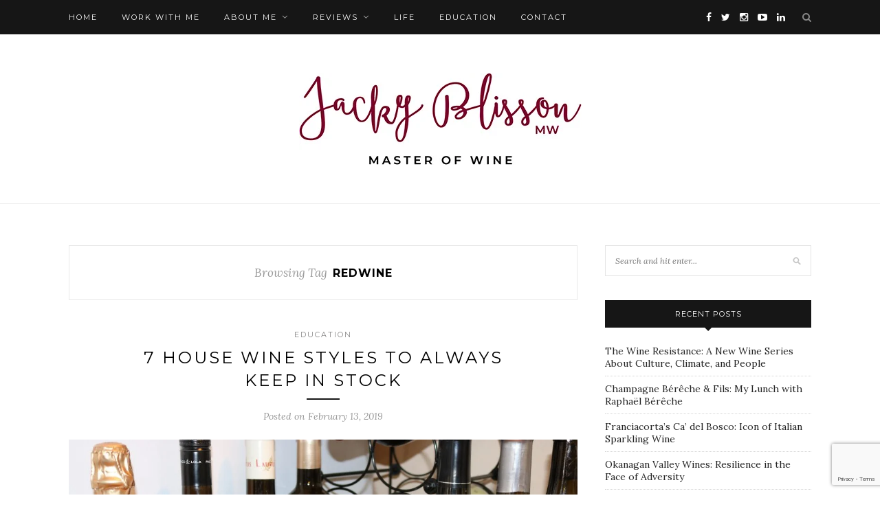

--- FILE ---
content_type: text/html; charset=UTF-8
request_url: https://jackyblisson.com/tag/redwine/
body_size: 70194
content:
<!DOCTYPE html>
<html lang="en-CA">
<head>

	<meta charset="UTF-8">
	<meta http-equiv="X-UA-Compatible" content="IE=edge">
	<meta name="viewport" content="width=device-width, initial-scale=1">

	<title>redwine Archives - Jacky Blisson</title>

	<link rel="profile" href="http://gmpg.org/xfn/11" />
	
		<link rel="shortcut icon" href="https://jackyblisson.com/wp-content/uploads/2015/10/favicon.png" />
		
	<link rel="alternate" type="application/rss+xml" title="Jacky Blisson RSS Feed" href="https://jackyblisson.com/feed/" />
	<link rel="alternate" type="application/atom+xml" title="Jacky Blisson Atom Feed" href="https://jackyblisson.com/feed/atom/" />
	<link rel="pingback" href="https://jackyblisson.com/xmlrpc.php" />
	
	<meta name='robots' content='index, follow, max-image-preview:large, max-snippet:-1, max-video-preview:-1' />
	<style>img:is([sizes="auto" i], [sizes^="auto," i]) { contain-intrinsic-size: 3000px 1500px }</style>
	
	<!-- This site is optimized with the Yoast SEO plugin v25.3.1 - https://yoast.com/wordpress/plugins/seo/ -->
	<link rel="canonical" href="https://jackyblisson.com/tag/redwine/" />
	<link rel="next" href="https://jackyblisson.com/tag/redwine/page/2/" />
	<meta property="og:locale" content="en_US" />
	<meta property="og:type" content="article" />
	<meta property="og:title" content="redwine Archives - Jacky Blisson" />
	<meta property="og:url" content="https://jackyblisson.com/tag/redwine/" />
	<meta property="og:site_name" content="Jacky Blisson" />
	<meta name="twitter:card" content="summary_large_image" />
	<meta name="twitter:site" content="@JackyBlisson" />
	<script type="application/ld+json" class="yoast-schema-graph">{"@context":"https://schema.org","@graph":[{"@type":"CollectionPage","@id":"https://jackyblisson.com/tag/redwine/","url":"https://jackyblisson.com/tag/redwine/","name":"redwine Archives - Jacky Blisson","isPartOf":{"@id":"https://jackyblisson.com/#website"},"primaryImageOfPage":{"@id":"https://jackyblisson.com/tag/redwine/#primaryimage"},"image":{"@id":"https://jackyblisson.com/tag/redwine/#primaryimage"},"thumbnailUrl":"https://jackyblisson.com/wp-content/uploads/2019/02/IMG_2312.jpg","breadcrumb":{"@id":"https://jackyblisson.com/tag/redwine/#breadcrumb"},"inLanguage":"en-CA"},{"@type":"ImageObject","inLanguage":"en-CA","@id":"https://jackyblisson.com/tag/redwine/#primaryimage","url":"https://jackyblisson.com/wp-content/uploads/2019/02/IMG_2312.jpg","contentUrl":"https://jackyblisson.com/wp-content/uploads/2019/02/IMG_2312.jpg","width":6000,"height":4000,"caption":"house wines"},{"@type":"BreadcrumbList","@id":"https://jackyblisson.com/tag/redwine/#breadcrumb","itemListElement":[{"@type":"ListItem","position":1,"name":"Home","item":"https://jackyblisson.com/"},{"@type":"ListItem","position":2,"name":"redwine"}]},{"@type":"WebSite","@id":"https://jackyblisson.com/#website","url":"https://jackyblisson.com/","name":"Jacky Blisson","description":"Wine education, reviews, vineyard visits, and travel tales from Master of Wine, Jacky Blisson.","potentialAction":[{"@type":"SearchAction","target":{"@type":"EntryPoint","urlTemplate":"https://jackyblisson.com/?s={search_term_string}"},"query-input":{"@type":"PropertyValueSpecification","valueRequired":true,"valueName":"search_term_string"}}],"inLanguage":"en-CA"}]}</script>
	<!-- / Yoast SEO plugin. -->


<link rel='dns-prefetch' href='//static.addtoany.com' />
<link rel='dns-prefetch' href='//fonts.googleapis.com' />
<link rel="alternate" type="application/rss+xml" title="Jacky Blisson &raquo; Feed" href="https://jackyblisson.com/feed/" />
<link rel="alternate" type="application/rss+xml" title="Jacky Blisson &raquo; Comments Feed" href="https://jackyblisson.com/comments/feed/" />
<link rel="alternate" type="application/rss+xml" title="Jacky Blisson &raquo; redwine Tag Feed" href="https://jackyblisson.com/tag/redwine/feed/" />
<script type="text/javascript">
/* <![CDATA[ */
window._wpemojiSettings = {"baseUrl":"https:\/\/s.w.org\/images\/core\/emoji\/15.1.0\/72x72\/","ext":".png","svgUrl":"https:\/\/s.w.org\/images\/core\/emoji\/15.1.0\/svg\/","svgExt":".svg","source":{"concatemoji":"https:\/\/jackyblisson.com\/wp-includes\/js\/wp-emoji-release.min.js?ver=6.8.1"}};
/*! This file is auto-generated */
!function(i,n){var o,s,e;function c(e){try{var t={supportTests:e,timestamp:(new Date).valueOf()};sessionStorage.setItem(o,JSON.stringify(t))}catch(e){}}function p(e,t,n){e.clearRect(0,0,e.canvas.width,e.canvas.height),e.fillText(t,0,0);var t=new Uint32Array(e.getImageData(0,0,e.canvas.width,e.canvas.height).data),r=(e.clearRect(0,0,e.canvas.width,e.canvas.height),e.fillText(n,0,0),new Uint32Array(e.getImageData(0,0,e.canvas.width,e.canvas.height).data));return t.every(function(e,t){return e===r[t]})}function u(e,t,n){switch(t){case"flag":return n(e,"\ud83c\udff3\ufe0f\u200d\u26a7\ufe0f","\ud83c\udff3\ufe0f\u200b\u26a7\ufe0f")?!1:!n(e,"\ud83c\uddfa\ud83c\uddf3","\ud83c\uddfa\u200b\ud83c\uddf3")&&!n(e,"\ud83c\udff4\udb40\udc67\udb40\udc62\udb40\udc65\udb40\udc6e\udb40\udc67\udb40\udc7f","\ud83c\udff4\u200b\udb40\udc67\u200b\udb40\udc62\u200b\udb40\udc65\u200b\udb40\udc6e\u200b\udb40\udc67\u200b\udb40\udc7f");case"emoji":return!n(e,"\ud83d\udc26\u200d\ud83d\udd25","\ud83d\udc26\u200b\ud83d\udd25")}return!1}function f(e,t,n){var r="undefined"!=typeof WorkerGlobalScope&&self instanceof WorkerGlobalScope?new OffscreenCanvas(300,150):i.createElement("canvas"),a=r.getContext("2d",{willReadFrequently:!0}),o=(a.textBaseline="top",a.font="600 32px Arial",{});return e.forEach(function(e){o[e]=t(a,e,n)}),o}function t(e){var t=i.createElement("script");t.src=e,t.defer=!0,i.head.appendChild(t)}"undefined"!=typeof Promise&&(o="wpEmojiSettingsSupports",s=["flag","emoji"],n.supports={everything:!0,everythingExceptFlag:!0},e=new Promise(function(e){i.addEventListener("DOMContentLoaded",e,{once:!0})}),new Promise(function(t){var n=function(){try{var e=JSON.parse(sessionStorage.getItem(o));if("object"==typeof e&&"number"==typeof e.timestamp&&(new Date).valueOf()<e.timestamp+604800&&"object"==typeof e.supportTests)return e.supportTests}catch(e){}return null}();if(!n){if("undefined"!=typeof Worker&&"undefined"!=typeof OffscreenCanvas&&"undefined"!=typeof URL&&URL.createObjectURL&&"undefined"!=typeof Blob)try{var e="postMessage("+f.toString()+"("+[JSON.stringify(s),u.toString(),p.toString()].join(",")+"));",r=new Blob([e],{type:"text/javascript"}),a=new Worker(URL.createObjectURL(r),{name:"wpTestEmojiSupports"});return void(a.onmessage=function(e){c(n=e.data),a.terminate(),t(n)})}catch(e){}c(n=f(s,u,p))}t(n)}).then(function(e){for(var t in e)n.supports[t]=e[t],n.supports.everything=n.supports.everything&&n.supports[t],"flag"!==t&&(n.supports.everythingExceptFlag=n.supports.everythingExceptFlag&&n.supports[t]);n.supports.everythingExceptFlag=n.supports.everythingExceptFlag&&!n.supports.flag,n.DOMReady=!1,n.readyCallback=function(){n.DOMReady=!0}}).then(function(){return e}).then(function(){var e;n.supports.everything||(n.readyCallback(),(e=n.source||{}).concatemoji?t(e.concatemoji):e.wpemoji&&e.twemoji&&(t(e.twemoji),t(e.wpemoji)))}))}((window,document),window._wpemojiSettings);
/* ]]> */
</script>

<link rel='stylesheet' id='sbr_styles-css' href='https://jackyblisson.com/wp-content/plugins/reviews-feed/assets/css/sbr-styles.min.css?ver=2.1.1' type='text/css' media='all' />
<link rel='stylesheet' id='sbi_styles-css' href='https://jackyblisson.com/wp-content/plugins/instagram-feed/css/sbi-styles.min.css?ver=6.9.1' type='text/css' media='all' />
<style id='wp-emoji-styles-inline-css' type='text/css'>

	img.wp-smiley, img.emoji {
		display: inline !important;
		border: none !important;
		box-shadow: none !important;
		height: 1em !important;
		width: 1em !important;
		margin: 0 0.07em !important;
		vertical-align: -0.1em !important;
		background: none !important;
		padding: 0 !important;
	}
</style>
<link rel='stylesheet' id='wp-block-library-css' href='https://jackyblisson.com/wp-includes/css/dist/block-library/style.min.css?ver=6.8.1' type='text/css' media='all' />
<style id='classic-theme-styles-inline-css' type='text/css'>
/*! This file is auto-generated */
.wp-block-button__link{color:#fff;background-color:#32373c;border-radius:9999px;box-shadow:none;text-decoration:none;padding:calc(.667em + 2px) calc(1.333em + 2px);font-size:1.125em}.wp-block-file__button{background:#32373c;color:#fff;text-decoration:none}
</style>
<style id='global-styles-inline-css' type='text/css'>
:root{--wp--preset--aspect-ratio--square: 1;--wp--preset--aspect-ratio--4-3: 4/3;--wp--preset--aspect-ratio--3-4: 3/4;--wp--preset--aspect-ratio--3-2: 3/2;--wp--preset--aspect-ratio--2-3: 2/3;--wp--preset--aspect-ratio--16-9: 16/9;--wp--preset--aspect-ratio--9-16: 9/16;--wp--preset--color--black: #000000;--wp--preset--color--cyan-bluish-gray: #abb8c3;--wp--preset--color--white: #ffffff;--wp--preset--color--pale-pink: #f78da7;--wp--preset--color--vivid-red: #cf2e2e;--wp--preset--color--luminous-vivid-orange: #ff6900;--wp--preset--color--luminous-vivid-amber: #fcb900;--wp--preset--color--light-green-cyan: #7bdcb5;--wp--preset--color--vivid-green-cyan: #00d084;--wp--preset--color--pale-cyan-blue: #8ed1fc;--wp--preset--color--vivid-cyan-blue: #0693e3;--wp--preset--color--vivid-purple: #9b51e0;--wp--preset--gradient--vivid-cyan-blue-to-vivid-purple: linear-gradient(135deg,rgba(6,147,227,1) 0%,rgb(155,81,224) 100%);--wp--preset--gradient--light-green-cyan-to-vivid-green-cyan: linear-gradient(135deg,rgb(122,220,180) 0%,rgb(0,208,130) 100%);--wp--preset--gradient--luminous-vivid-amber-to-luminous-vivid-orange: linear-gradient(135deg,rgba(252,185,0,1) 0%,rgba(255,105,0,1) 100%);--wp--preset--gradient--luminous-vivid-orange-to-vivid-red: linear-gradient(135deg,rgba(255,105,0,1) 0%,rgb(207,46,46) 100%);--wp--preset--gradient--very-light-gray-to-cyan-bluish-gray: linear-gradient(135deg,rgb(238,238,238) 0%,rgb(169,184,195) 100%);--wp--preset--gradient--cool-to-warm-spectrum: linear-gradient(135deg,rgb(74,234,220) 0%,rgb(151,120,209) 20%,rgb(207,42,186) 40%,rgb(238,44,130) 60%,rgb(251,105,98) 80%,rgb(254,248,76) 100%);--wp--preset--gradient--blush-light-purple: linear-gradient(135deg,rgb(255,206,236) 0%,rgb(152,150,240) 100%);--wp--preset--gradient--blush-bordeaux: linear-gradient(135deg,rgb(254,205,165) 0%,rgb(254,45,45) 50%,rgb(107,0,62) 100%);--wp--preset--gradient--luminous-dusk: linear-gradient(135deg,rgb(255,203,112) 0%,rgb(199,81,192) 50%,rgb(65,88,208) 100%);--wp--preset--gradient--pale-ocean: linear-gradient(135deg,rgb(255,245,203) 0%,rgb(182,227,212) 50%,rgb(51,167,181) 100%);--wp--preset--gradient--electric-grass: linear-gradient(135deg,rgb(202,248,128) 0%,rgb(113,206,126) 100%);--wp--preset--gradient--midnight: linear-gradient(135deg,rgb(2,3,129) 0%,rgb(40,116,252) 100%);--wp--preset--font-size--small: 13px;--wp--preset--font-size--medium: 20px;--wp--preset--font-size--large: 36px;--wp--preset--font-size--x-large: 42px;--wp--preset--spacing--20: 0.44rem;--wp--preset--spacing--30: 0.67rem;--wp--preset--spacing--40: 1rem;--wp--preset--spacing--50: 1.5rem;--wp--preset--spacing--60: 2.25rem;--wp--preset--spacing--70: 3.38rem;--wp--preset--spacing--80: 5.06rem;--wp--preset--shadow--natural: 6px 6px 9px rgba(0, 0, 0, 0.2);--wp--preset--shadow--deep: 12px 12px 50px rgba(0, 0, 0, 0.4);--wp--preset--shadow--sharp: 6px 6px 0px rgba(0, 0, 0, 0.2);--wp--preset--shadow--outlined: 6px 6px 0px -3px rgba(255, 255, 255, 1), 6px 6px rgba(0, 0, 0, 1);--wp--preset--shadow--crisp: 6px 6px 0px rgba(0, 0, 0, 1);}:where(.is-layout-flex){gap: 0.5em;}:where(.is-layout-grid){gap: 0.5em;}body .is-layout-flex{display: flex;}.is-layout-flex{flex-wrap: wrap;align-items: center;}.is-layout-flex > :is(*, div){margin: 0;}body .is-layout-grid{display: grid;}.is-layout-grid > :is(*, div){margin: 0;}:where(.wp-block-columns.is-layout-flex){gap: 2em;}:where(.wp-block-columns.is-layout-grid){gap: 2em;}:where(.wp-block-post-template.is-layout-flex){gap: 1.25em;}:where(.wp-block-post-template.is-layout-grid){gap: 1.25em;}.has-black-color{color: var(--wp--preset--color--black) !important;}.has-cyan-bluish-gray-color{color: var(--wp--preset--color--cyan-bluish-gray) !important;}.has-white-color{color: var(--wp--preset--color--white) !important;}.has-pale-pink-color{color: var(--wp--preset--color--pale-pink) !important;}.has-vivid-red-color{color: var(--wp--preset--color--vivid-red) !important;}.has-luminous-vivid-orange-color{color: var(--wp--preset--color--luminous-vivid-orange) !important;}.has-luminous-vivid-amber-color{color: var(--wp--preset--color--luminous-vivid-amber) !important;}.has-light-green-cyan-color{color: var(--wp--preset--color--light-green-cyan) !important;}.has-vivid-green-cyan-color{color: var(--wp--preset--color--vivid-green-cyan) !important;}.has-pale-cyan-blue-color{color: var(--wp--preset--color--pale-cyan-blue) !important;}.has-vivid-cyan-blue-color{color: var(--wp--preset--color--vivid-cyan-blue) !important;}.has-vivid-purple-color{color: var(--wp--preset--color--vivid-purple) !important;}.has-black-background-color{background-color: var(--wp--preset--color--black) !important;}.has-cyan-bluish-gray-background-color{background-color: var(--wp--preset--color--cyan-bluish-gray) !important;}.has-white-background-color{background-color: var(--wp--preset--color--white) !important;}.has-pale-pink-background-color{background-color: var(--wp--preset--color--pale-pink) !important;}.has-vivid-red-background-color{background-color: var(--wp--preset--color--vivid-red) !important;}.has-luminous-vivid-orange-background-color{background-color: var(--wp--preset--color--luminous-vivid-orange) !important;}.has-luminous-vivid-amber-background-color{background-color: var(--wp--preset--color--luminous-vivid-amber) !important;}.has-light-green-cyan-background-color{background-color: var(--wp--preset--color--light-green-cyan) !important;}.has-vivid-green-cyan-background-color{background-color: var(--wp--preset--color--vivid-green-cyan) !important;}.has-pale-cyan-blue-background-color{background-color: var(--wp--preset--color--pale-cyan-blue) !important;}.has-vivid-cyan-blue-background-color{background-color: var(--wp--preset--color--vivid-cyan-blue) !important;}.has-vivid-purple-background-color{background-color: var(--wp--preset--color--vivid-purple) !important;}.has-black-border-color{border-color: var(--wp--preset--color--black) !important;}.has-cyan-bluish-gray-border-color{border-color: var(--wp--preset--color--cyan-bluish-gray) !important;}.has-white-border-color{border-color: var(--wp--preset--color--white) !important;}.has-pale-pink-border-color{border-color: var(--wp--preset--color--pale-pink) !important;}.has-vivid-red-border-color{border-color: var(--wp--preset--color--vivid-red) !important;}.has-luminous-vivid-orange-border-color{border-color: var(--wp--preset--color--luminous-vivid-orange) !important;}.has-luminous-vivid-amber-border-color{border-color: var(--wp--preset--color--luminous-vivid-amber) !important;}.has-light-green-cyan-border-color{border-color: var(--wp--preset--color--light-green-cyan) !important;}.has-vivid-green-cyan-border-color{border-color: var(--wp--preset--color--vivid-green-cyan) !important;}.has-pale-cyan-blue-border-color{border-color: var(--wp--preset--color--pale-cyan-blue) !important;}.has-vivid-cyan-blue-border-color{border-color: var(--wp--preset--color--vivid-cyan-blue) !important;}.has-vivid-purple-border-color{border-color: var(--wp--preset--color--vivid-purple) !important;}.has-vivid-cyan-blue-to-vivid-purple-gradient-background{background: var(--wp--preset--gradient--vivid-cyan-blue-to-vivid-purple) !important;}.has-light-green-cyan-to-vivid-green-cyan-gradient-background{background: var(--wp--preset--gradient--light-green-cyan-to-vivid-green-cyan) !important;}.has-luminous-vivid-amber-to-luminous-vivid-orange-gradient-background{background: var(--wp--preset--gradient--luminous-vivid-amber-to-luminous-vivid-orange) !important;}.has-luminous-vivid-orange-to-vivid-red-gradient-background{background: var(--wp--preset--gradient--luminous-vivid-orange-to-vivid-red) !important;}.has-very-light-gray-to-cyan-bluish-gray-gradient-background{background: var(--wp--preset--gradient--very-light-gray-to-cyan-bluish-gray) !important;}.has-cool-to-warm-spectrum-gradient-background{background: var(--wp--preset--gradient--cool-to-warm-spectrum) !important;}.has-blush-light-purple-gradient-background{background: var(--wp--preset--gradient--blush-light-purple) !important;}.has-blush-bordeaux-gradient-background{background: var(--wp--preset--gradient--blush-bordeaux) !important;}.has-luminous-dusk-gradient-background{background: var(--wp--preset--gradient--luminous-dusk) !important;}.has-pale-ocean-gradient-background{background: var(--wp--preset--gradient--pale-ocean) !important;}.has-electric-grass-gradient-background{background: var(--wp--preset--gradient--electric-grass) !important;}.has-midnight-gradient-background{background: var(--wp--preset--gradient--midnight) !important;}.has-small-font-size{font-size: var(--wp--preset--font-size--small) !important;}.has-medium-font-size{font-size: var(--wp--preset--font-size--medium) !important;}.has-large-font-size{font-size: var(--wp--preset--font-size--large) !important;}.has-x-large-font-size{font-size: var(--wp--preset--font-size--x-large) !important;}
:where(.wp-block-post-template.is-layout-flex){gap: 1.25em;}:where(.wp-block-post-template.is-layout-grid){gap: 1.25em;}
:where(.wp-block-columns.is-layout-flex){gap: 2em;}:where(.wp-block-columns.is-layout-grid){gap: 2em;}
:root :where(.wp-block-pullquote){font-size: 1.5em;line-height: 1.6;}
</style>
<link rel='stylesheet' id='contact-form-7-css' href='https://jackyblisson.com/wp-content/plugins/contact-form-7/includes/css/styles.css?ver=6.0.6' type='text/css' media='all' />
<link rel='stylesheet' id='ctf_styles-css' href='https://jackyblisson.com/wp-content/plugins/custom-twitter-feeds/css/ctf-styles.min.css?ver=2.3.1' type='text/css' media='all' />
<link rel='stylesheet' id='cff-css' href='https://jackyblisson.com/wp-content/plugins/custom-facebook-feed/assets/css/cff-style.min.css?ver=4.3.2' type='text/css' media='all' />
<link rel='stylesheet' id='sb-font-awesome-css' href='https://jackyblisson.com/wp-content/plugins/custom-facebook-feed/assets/css/font-awesome.min.css?ver=4.7.0' type='text/css' media='all' />
<link rel='stylesheet' id='sp_style-css' href='https://jackyblisson.com/wp-content/themes/redwood/style.css?ver=6.8.1' type='text/css' media='all' />
<link rel='stylesheet' id='fontawesome-css-css' href='https://jackyblisson.com/wp-content/themes/redwood/css/font-awesome.min.css?ver=6.8.1' type='text/css' media='all' />
<link rel='stylesheet' id='bxslider-css-css' href='https://jackyblisson.com/wp-content/themes/redwood/css/jquery.bxslider.css?ver=6.8.1' type='text/css' media='all' />
<link rel='stylesheet' id='responsive-css' href='https://jackyblisson.com/wp-content/themes/redwood/css/responsive.css?ver=6.8.1' type='text/css' media='all' />
<link rel='stylesheet' id='default_body_font-css' href='http://fonts.googleapis.com/css?family=Lora%3A400%2C700%2C400italic%2C700italic&#038;subset=latin%2Clatin-ext&#038;ver=6.8.1' type='text/css' media='all' />
<link rel='stylesheet' id='default_heading_font-css' href='http://fonts.googleapis.com/css?family=Montserrat%3A400%2C700&#038;ver=6.8.1' type='text/css' media='all' />
<style id='akismet-widget-style-inline-css' type='text/css'>

			.a-stats {
				--akismet-color-mid-green: #357b49;
				--akismet-color-white: #fff;
				--akismet-color-light-grey: #f6f7f7;

				max-width: 350px;
				width: auto;
			}

			.a-stats * {
				all: unset;
				box-sizing: border-box;
			}

			.a-stats strong {
				font-weight: 600;
			}

			.a-stats a.a-stats__link,
			.a-stats a.a-stats__link:visited,
			.a-stats a.a-stats__link:active {
				background: var(--akismet-color-mid-green);
				border: none;
				box-shadow: none;
				border-radius: 8px;
				color: var(--akismet-color-white);
				cursor: pointer;
				display: block;
				font-family: -apple-system, BlinkMacSystemFont, 'Segoe UI', 'Roboto', 'Oxygen-Sans', 'Ubuntu', 'Cantarell', 'Helvetica Neue', sans-serif;
				font-weight: 500;
				padding: 12px;
				text-align: center;
				text-decoration: none;
				transition: all 0.2s ease;
			}

			/* Extra specificity to deal with TwentyTwentyOne focus style */
			.widget .a-stats a.a-stats__link:focus {
				background: var(--akismet-color-mid-green);
				color: var(--akismet-color-white);
				text-decoration: none;
			}

			.a-stats a.a-stats__link:hover {
				filter: brightness(110%);
				box-shadow: 0 4px 12px rgba(0, 0, 0, 0.06), 0 0 2px rgba(0, 0, 0, 0.16);
			}

			.a-stats .count {
				color: var(--akismet-color-white);
				display: block;
				font-size: 1.5em;
				line-height: 1.4;
				padding: 0 13px;
				white-space: nowrap;
			}
		
</style>
<link rel='stylesheet' id='addtoany-css' href='https://jackyblisson.com/wp-content/plugins/add-to-any/addtoany.min.css?ver=1.16' type='text/css' media='all' />
<script type="text/javascript" id="addtoany-core-js-before">
/* <![CDATA[ */
window.a2a_config=window.a2a_config||{};a2a_config.callbacks=[];a2a_config.overlays=[];a2a_config.templates={};a2a_localize = {
	Share: "Share",
	Save: "Save",
	Subscribe: "Subscribe",
	Email: "Email",
	Bookmark: "Bookmark",
	ShowAll: "Show All",
	ShowLess: "Show less",
	FindServices: "Find service(s)",
	FindAnyServiceToAddTo: "Instantly find any service to add to",
	PoweredBy: "Powered by",
	ShareViaEmail: "Share via email",
	SubscribeViaEmail: "Subscribe via email",
	BookmarkInYourBrowser: "Bookmark in your browser",
	BookmarkInstructions: "Press Ctrl+D or \u2318+D to bookmark this page",
	AddToYourFavorites: "Add to your favourites",
	SendFromWebOrProgram: "Send from any email address or email program",
	EmailProgram: "Email program",
	More: "More&#8230;",
	ThanksForSharing: "Thanks for sharing!",
	ThanksForFollowing: "Thanks for following!"
};
/* ]]> */
</script>
<script type="text/javascript" defer src="https://static.addtoany.com/menu/page.js" id="addtoany-core-js"></script>
<script type="text/javascript" src="https://jackyblisson.com/wp-includes/js/jquery/jquery.min.js?ver=3.7.1" id="jquery-core-js"></script>
<script type="text/javascript" src="https://jackyblisson.com/wp-includes/js/jquery/jquery-migrate.min.js?ver=3.4.1" id="jquery-migrate-js"></script>
<script type="text/javascript" defer src="https://jackyblisson.com/wp-content/plugins/add-to-any/addtoany.min.js?ver=1.1" id="addtoany-jquery-js"></script>
<link rel="https://api.w.org/" href="https://jackyblisson.com/wp-json/" /><link rel="alternate" title="JSON" type="application/json" href="https://jackyblisson.com/wp-json/wp/v2/tags/574" /><link rel="EditURI" type="application/rsd+xml" title="RSD" href="https://jackyblisson.com/xmlrpc.php?rsd" />
<meta name="generator" content="WordPress 6.8.1" />
    <style type="text/css">
	
		#logo { padding-top:px; padding-bottom:px; }
				
						#nav-wrapper .menu li a:hover {  color:; }
		
		#nav-wrapper .menu .sub-menu, #nav-wrapper .menu .children { background: ; }
		#nav-wrapper ul.menu ul a, #nav-wrapper .menu ul ul a {  color:; }
		#nav-wrapper ul.menu ul a:hover, #nav-wrapper .menu ul ul a:hover { color: ; background:; }
		
		.slicknav_nav { background:; }
		.slicknav_nav a { color:; }
		.slicknav_menu .slicknav_icon-bar { background-color:; }
		
		#top-social a { color:; }
		#top-social a:hover { color:; }
		#top-search i { color:; }
		
		.widget-title { background: ; color: ;}
		.widget-title:after { border-top-color:; }
				.social-widget a { color:; }
		.social-widget a:hover { color:; }
		
		#footer { background:; }
		#footer-social a { color:; }
		#footer-social a:hover { color:; }
		#footer-social { border-color:; }
		.copyright { color:; }
		.copyright a { color:; }
		
		.post-header h2 a, .post-header h1 { color:; }
		.title-divider { color:; }
		.post-entry p { color:; }
		.post-entry h1, .post-entry h2, .post-entry h3, .post-entry h4, .post-entry h5, .post-entry h6 { color:; }
		.more-link { color:; }
		a.more-link:hover { color:; }
		.more-line { color:; }
		.more-link:hover > .more-line { color:; }
		.post-share-box.share-buttons a { color:#1768ea; }
		.post-share-box.share-buttons a:hover { color:#8224e3; }
		
		.mc4wp-form { background:; }
		.mc4wp-form label { color:; }
		.mc4wp-form button, .mc4wp-form input[type=button], .mc4wp-form input[type=submit] { background:; color:; }
		.mc4wp-form button:hover, .mc4wp-form input[type=button]:hover, .mc4wp-form input[type=submit]:hover { background:; color:; }
		
		a, .post-header .cat a { color:#878686; }
		.post-header .cat a { border-color:#878686; }
		
				a {
     color: #2200CC;
}

				
    </style>
    	
</head>

<body class="archive tag tag-redwine tag-574 wp-theme-redwood">

<script>
  (function(i,s,o,g,r,a,m){i['GoogleAnalyticsObject']=r;i[r]=i[r]||function(){
  (i[r].q=i[r].q||[]).push(arguments)},i[r].l=1*new Date();a=s.createElement(o),
  m=s.getElementsByTagName(o)[0];a.async=1;a.src=g;m.parentNode.insertBefore(a,m)
  })(window,document,'script','//www.google-analytics.com/analytics.js','ga');

  ga('create', 'UA-68470700-1', 'auto');
  ga('send', 'pageview');

</script>

	<div id="top-bar">
		
		<div class="container">
			
			<div id="nav-wrapper">
				<ul id="menu-main-menu" class="menu"><li id="menu-item-5" class="menu-item menu-item-type-custom menu-item-object-custom menu-item-home menu-item-5"><a href="https://jackyblisson.com/">Home</a></li>
<li id="menu-item-1391" class="menu-item menu-item-type-post_type menu-item-object-page menu-item-1391"><a href="https://jackyblisson.com/hire-me/">WORK WITH ME</a></li>
<li id="menu-item-57" class="menu-item menu-item-type-post_type menu-item-object-page menu-item-has-children menu-item-57"><a href="https://jackyblisson.com/about-me/">About Me</a>
<ul class="sub-menu">
	<li id="menu-item-62" class="menu-item menu-item-type-post_type menu-item-object-page menu-item-62"><a href="https://jackyblisson.com/about-me/tasting-style/">Tasting Style</a></li>
	<li id="menu-item-71" class="menu-item menu-item-type-post_type menu-item-object-page menu-item-71"><a href="https://jackyblisson.com/about-me/wine-scoring-system/">Wine Scoring System</a></li>
</ul>
</li>
<li id="menu-item-72" class="menu-item menu-item-type-taxonomy menu-item-object-category menu-item-has-children menu-item-72"><a href="https://jackyblisson.com/category/reviews/">Reviews</a>
<ul class="sub-menu">
	<li id="menu-item-75" class="menu-item menu-item-type-taxonomy menu-item-object-category menu-item-75"><a href="https://jackyblisson.com/category/reviews/wines/">Wines</a></li>
	<li id="menu-item-77" class="menu-item menu-item-type-taxonomy menu-item-object-category menu-item-77"><a href="https://jackyblisson.com/category/reviews/producers/">Producers</a></li>
	<li id="menu-item-74" class="menu-item menu-item-type-taxonomy menu-item-object-category menu-item-74"><a href="https://jackyblisson.com/category/reviews/restaurants/">Restaurants</a></li>
</ul>
</li>
<li id="menu-item-73" class="menu-item menu-item-type-taxonomy menu-item-object-category menu-item-73"><a href="https://jackyblisson.com/category/life/">Life</a></li>
<li id="menu-item-101" class="menu-item menu-item-type-taxonomy menu-item-object-category menu-item-101"><a href="https://jackyblisson.com/category/education/">Education</a></li>
<li id="menu-item-80" class="menu-item menu-item-type-post_type menu-item-object-page menu-item-80"><a href="https://jackyblisson.com/contact/">Contact</a></li>
</ul>			</div>
			
			<div class="menu-mobile"></div>
			
						<div id="top-search">
				<a href="#" class="search"><i class="fa fa-search"></i></a>
				<div class="show-search">
					<form role="search" method="get" id="searchform" action="https://jackyblisson.com/">
		<input type="text" placeholder="Search and hit enter..." name="s" id="s" />
</form>				</div>
			</div>
						
						<div id="top-social" >
			
				<a href="http://facebook.com/jackyblisson" target="_blank"><i class="fa fa-facebook"></i></a>				<a href="http://twitter.com/@JackyBlisson" target="_blank"><i class="fa fa-twitter"></i></a>				<a href="http://instagram.com/jackyblisson" target="_blank"><i class="fa fa-instagram"></i></a>																				<a href="http://youtube.com/JackyBlisson?sub_confirmation=1" target="_blank"><i class="fa fa-youtube-play"></i></a>																<a href="https://www.linkedin.com/in/jackyblissonmw/" target="_blank"><i class="fa fa-linkedin"></i></a>								
			</div>
						
		</div>
		
	</div>
	
	<header id="header" >
		
		<div class="container">
			
			<div id="logo">
				
									
											<h2><a href="https://jackyblisson.com"><img src="https://jackyblisson.com/wp-content/uploads/2020/10/header-logo-v2.jpg" alt="Jacky Blisson" /></a></h2>
										
								
			</div>
			
		</div>
		
	</header>	
	<div class="container">
		
		<div id="content">
		
			<div id="main" >
			
				<div class="archive-box">
	
					<span>Browsing Tag</span>
					<h1>redwine</h1>
					
				</div>
			
								
									
											
						<article id="post-1011" class="post-1011 post type-post status-publish format-standard has-post-thumbnail hentry category-education tag-alsacepinotgris tag-bordeaux tag-bordeauxblends tag-cabernetsauvignon tag-cava tag-cavagranreserva tag-cavareserva tag-champagne tag-chardonnay tag-cotesdurhone tag-douroredwine tag-dourovalley tag-dryriesling tag-gamay tag-grenache tag-homecellar tag-housewines tag-lightredwines tag-malbec tag-merlot tag-napacab tag-napavalley tag-oakedchardonnay tag-pinotgris tag-pinotnoir tag-priorat tag-prioratwine tag-prosecco tag-redwine tag-rhonevalley tag-rhonevalleyvineyards tag-rhonevalleywine tag-riesling tag-rioja tag-riojareserva tag-rose tag-rosewine tag-sauvignonblanc tag-sparklingwine tag-syrah tag-valpolicella tag-vintagechampagne tag-whitewine tag-wineexpert tag-winerecommendation tag-winestohaveathome tag-winestostock tag-winesuggestion">
					
	<div class="post-header">
		
				<span class="cat"><a href="https://jackyblisson.com/category/education/" rel="category tag">Education</a></span>
				
					<h2><a href="https://jackyblisson.com/house-wines/">7 HOUSE WINE STYLES TO ALWAYS KEEP IN STOCK</a></h2>
				
		<span class="title-divider"></span>
		
				<span class="post-date">Posted on February 13, 2019</span>
				
	</div>
	
			
						<div class="post-img">
							<a href="https://jackyblisson.com/house-wines/"><img width="1080" height="720" src="https://jackyblisson.com/wp-content/uploads/2019/02/IMG_2312-1080x720.jpg" class="attachment-full-thumb size-full-thumb wp-post-image" alt="house wines" decoding="async" fetchpriority="high" srcset="https://jackyblisson.com/wp-content/uploads/2019/02/IMG_2312-1080x720.jpg 1080w, https://jackyblisson.com/wp-content/uploads/2019/02/IMG_2312-300x200.jpg 300w, https://jackyblisson.com/wp-content/uploads/2019/02/IMG_2312-768x512.jpg 768w, https://jackyblisson.com/wp-content/uploads/2019/02/IMG_2312-1024x683.jpg 1024w" sizes="(max-width: 1080px) 100vw, 1080px" /></a>
					</div>
						
		
	<div class="post-entry">
		
				
							
				<p>The ultimate wine lover&#8217;s dream is a large wine cellar &#8211; with perfect temperature and humidity conditions &#8211; laden with treasures from around the wine producing globe. Unfortunately, not all of us have the space or the budget to make this fantasy a reality. But, if you love to drink wine regularly, and to entertain, it is still nice to have a small stock of &#8220;house wines&#8221; to avoid last minute rushes to the wine store.</p>
<p>Not sure what to buy? Keep reading!</p>
<p>I recommend having at least one bottle of these seven different styles of house wines on hand. They should cover the majority of wine drinking occasions.</p>
<p><em>***Side note: I have also made this post into a YouTube video. To watch, just scroll down to the bottom &amp; click play. If you enjoy the video, consider subscribing to my YouTube channel so you never miss an episode of my weekly wine education series. </em></p>
<p><strong>2 Sparkling Wines (yes, you need two!)</strong></p>
<p>First up, sparkling wine. When I moved to France a number of years ago, I discovered something incredible. Small growers in Champagne were selling excellent non-vintage fizz for 12 &#8211; 15 euros! At the time, only the big Champagne houses were making it to the liquor store shelves in Canada, and their basic bubblies were five times more expensive than these little gems. I started drinking Champagne regularly. I always had a cold bottle ready for any piece of good news &#8211; big or small. Every little triumph was a reason to drink Champagne. Those were the days&#8230;</p>
<p>Back home in Montréal, my budget doesn&#8217;t <em>quite</em> extend to weekly bottles of Champagne. This is potentially for the best though, as I have been forced to branch out and discover the wide world of excellent sparkling wines outside of France.</p>
<p>I recommend stocking two types of bubblies for your house wines: a more affordable version for the every-day celebrations, and a finer bottle for the big moments.</p>
<p>For your first bottle, even though you are spending less, you still want something you’d enjoy drinking. I suggest seeking out the higher quality tiers of budget-friendly sparkling wine regions. If you like delicate fruity aromas, soft bubbles, and fresh acidity, try Prosecco at the Superiore DOCG level. If you prefer the more vigorous, firm bubbles of Champagne, with hints of brioche, biscuit-type aromas, go for Cava at the Reserva or Gran Reserva level. Crémant wines, made through out France, will also provide a similar experience.</p>
<p>In terms of your fancier fizz, Champagne is obviously the classic choice. If you want to go all out, look for Vintage Champagne or a Prestige cuvées of a non-vintage wine. Don’t forget however, that really top-drawer sparkling wine is cropping up all over the world &#8211; potentially in your own backyard &#8211; and drinking local is awesome! Look to England, parts of Canada, Tasmania, Marlborough if you want something with that really racy acidity of Champagne. If you want something a little richer &amp; rounder – try California or South Africa’s top sparkling wines.</p>
<p>To learn more about premium sparkling wines, click <a href="https://jackyblisson.com/premium-sparkling-wines/">here</a>.</p>
<p><strong>An Aperitif-style White Wine</strong></p>
<p>Ok…on to your every-day house wines. I enjoy drinking a glass of white wine while I am cooking supper. I want something fairly light in body, crisp, dry and generally un-oaked at this juncture of the evening; a wine that is easy-drinking on its own and as refreshing as lemonade on a hot day. These are also typically the kinds of wines I would serve at a dinner party as an aperitif, or with light fare such as oysters, grilled white fish, or salads.</p>
<p>An easy go-to white wine grape variety is Sauvignon Blanc (more elegant, restrained styles from Loire, more pungent grassy, passion fruit examples from New Zealand) or dry Riesling (try Alsace, or the Clare and Eden Valleys in Australia). If you would like to try something a little different, look for the zesty, peach-scented, mineral Albarino grape from Spain, the crisp, dry, herbal, lemony Assyrtiko grape grown mainly on the island of Santorini in Greece, or finally firmly structured, brisk, peach/ grapefruit/ earthy Grüner Veltliner from Austria.</p>
<p><strong> A </strong><strong>Richer, Fuller-bodied White Wine</strong></p>
<p>If you are cooking poultry, fattier fish, cream-based sauces, or serving soft cheeses, you will need a weightier, more textural white that can stand up to the heavier food. Chardonnay wines, notably those aged in oak, work well here. Be careful however, because Chardonnay runs the gamut from quite lean, citrussy &amp; mineral to very broad, heavy &amp; tropical – check with store staff before buying to make sure you get a style that suits your palate.</p>
<p>Interesting alternatives to Chardonnay include white Rhône Valley blends featuring grapes like Marsanne, Roussanne and Viognier. These can also be found outside of France, with fine examples made in Paso Robles, California and Victoria, Australia. Pinot Gris from Alsace, notably the Grand Cru versions, also have a lovely textural weight, depth, and vibrancy of fruit that will shine in this category.</p>
<p><strong>A Light-bodied Red Wine (or Rosé) </strong></p>
<p>Sadly, not all of your guests are going to love white wine (I know&#8230;it is a shock to me too). The perfect host will not be flustered by this set-back. They will simply trade out the white for a crisp rosé, or a light, juicy red wine. Pale, dry rosé works well for pre-dinner drinks. Rosés with deeper colour and more depth, or pale, fresh red wines will marry well with those fleshier fish or poultry dishes.</p>
<p>Pinot Noir, Gamay, and lighter styles of Cabernet Franc are excellent light-bodied red wine grapes. Look for cooler climate origins, as the hotter regions will likely verge into the medium to full bodied category, with more baked fruit flavours and higher alcohol. What you are looking for here is tangy acidity, a delicate structure, and fairly silky tannins.</p>
<p>For a more exotic option, try Etna DOC wines, made from the Nerello Mascalese grape, on the slopes of the famed Mount Etna in Sicily.</p>
<p><strong>An &#8216;&#8221;All-Rounder&#8221; Red Wine</strong></p>
<p>Between the delicate, tangy light reds and the big, bold ones, I always think that it is a good idea to have a more versatile red in your house wines arsenal. A wine that is medium in body, fresh (but not overly acidic), subtly fruity, smooth and rounded on the palate. These wines tend to pair with the widest range of foods making them a great option for your every-day fare.</p>
<p>Côtes-du-Rhône red wines (made from a blend of Grenache and Syrah) are a fantastic choice here. If you like the style, but prefer a wine with a touch more body and depth, look for the Villages level of Côtes-du-Rhône. Valpolicella from the Veneto in Italy is also a lovely, fruity option, or – if you like the vanilla, spice flavours of oaked reds – try a Rioja Reserva.</p>
<p><strong>A Full-bodied Red Wine</strong></p>
<p>When you are barbecuing steak, preparing a heartily flavoured stew, or serving pungent, hard cheeses, you need a wine with equally bold flavours. The tannins from these more powerful reds also binds with and softens proteins in meat, intensifying their rich savoury flavours, and in turn, reducing the astringency of the wine.</p>
<p>A wide range of options exist. Classics include Cabernet Sauvignon, Merlot blends (with more vibrant, tart fruited examples from Bordeaux vs. more lush, ultra-ripe fruited versions from the Napa Valley), Malbec and Syrah are also great traditional choices. Looking a little further afield, you could try Portuguese blends from the Douro region, or Grenache, Carignan blends from Priorat region of Spain.</p>
<p><strong>Final Thoughts</strong></p>
<p>In France, the dessert is sometimes accompanied by a sweet wine and it is common practice to offer a digestif (literally a wine/ spirit to help you digest) after the meal. The French really know how to live. Sigh&#8230;</p>
<p>There is a vast world of amazing options out there but, for most of us, after-dinner wines tend only to be served on special occasions. Unless space permits, you don’t necessarily need to stock these in advance.</p>
<p>I hope that this helps you a little with your next trip to the wine store. If you have any questions, or comments on any of the wines, write me a comment and I will happily respond.</p>
<p><iframe width="1080" height="608" src="https://www.youtube.com/embed/iYG4o-TN4lU?feature=oembed" frameborder="0" allow="accelerometer; autoplay; encrypted-media; gyroscope; picture-in-picture" allowfullscreen></iframe></p>
<div class="addtoany_share_save_container addtoany_content addtoany_content_bottom"><div class="a2a_kit a2a_kit_size_32 addtoany_list" data-a2a-url="https://jackyblisson.com/house-wines/" data-a2a-title="7 HOUSE WINE STYLES TO ALWAYS KEEP IN STOCK"><a class="a2a_button_facebook" href="https://www.addtoany.com/add_to/facebook?linkurl=https%3A%2F%2Fjackyblisson.com%2Fhouse-wines%2F&amp;linkname=7%20HOUSE%20WINE%20STYLES%20TO%20ALWAYS%20KEEP%20IN%20STOCK" title="Facebook" rel="nofollow noopener" target="_blank"></a><a class="a2a_button_linkedin" href="https://www.addtoany.com/add_to/linkedin?linkurl=https%3A%2F%2Fjackyblisson.com%2Fhouse-wines%2F&amp;linkname=7%20HOUSE%20WINE%20STYLES%20TO%20ALWAYS%20KEEP%20IN%20STOCK" title="LinkedIn" rel="nofollow noopener" target="_blank"></a><a class="a2a_button_x" href="https://www.addtoany.com/add_to/x?linkurl=https%3A%2F%2Fjackyblisson.com%2Fhouse-wines%2F&amp;linkname=7%20HOUSE%20WINE%20STYLES%20TO%20ALWAYS%20KEEP%20IN%20STOCK" title="X" rel="nofollow noopener" target="_blank"></a><a class="a2a_button_email" href="https://www.addtoany.com/add_to/email?linkurl=https%3A%2F%2Fjackyblisson.com%2Fhouse-wines%2F&amp;linkname=7%20HOUSE%20WINE%20STYLES%20TO%20ALWAYS%20KEEP%20IN%20STOCK" title="Email" rel="nofollow noopener" target="_blank"></a><a class="a2a_button_whatsapp" href="https://www.addtoany.com/add_to/whatsapp?linkurl=https%3A%2F%2Fjackyblisson.com%2Fhouse-wines%2F&amp;linkname=7%20HOUSE%20WINE%20STYLES%20TO%20ALWAYS%20KEEP%20IN%20STOCK" title="WhatsApp" rel="nofollow noopener" target="_blank"></a><a class="a2a_button_reddit" href="https://www.addtoany.com/add_to/reddit?linkurl=https%3A%2F%2Fjackyblisson.com%2Fhouse-wines%2F&amp;linkname=7%20HOUSE%20WINE%20STYLES%20TO%20ALWAYS%20KEEP%20IN%20STOCK" title="Reddit" rel="nofollow noopener" target="_blank"></a><a class="a2a_dd addtoany_share_save addtoany_share" href="https://www.addtoany.com/share"></a></div></div>				
					
				
				
								
	</div>
	
		
	<div class="post-share">
	
				<div class="post-share-box share-comments">
			<a href="https://jackyblisson.com/house-wines/#respond"><span>0</span> Comments</a>		</div>
				
				<div class="post-share-box share-buttons">
			<a target="_blank" href="https://www.facebook.com/sharer/sharer.php?u=https://jackyblisson.com/house-wines/"><i class="fa fa-facebook"></i></a>
			<a target="_blank" href="https://twitter.com/home?status=Check%20out%20this%20article:%207+HOUSE+WINE+STYLES+TO+ALWAYS+KEEP+IN+STOCK%20-%20https://jackyblisson.com/house-wines/"><i class="fa fa-twitter"></i></a>
						<a data-pin-do="skipLink" target="_blank" href="https://pinterest.com/pin/create/button/?url=https://jackyblisson.com/house-wines/&media=https://jackyblisson.com/wp-content/uploads/2019/02/IMG_2312.jpg&description=7 HOUSE WINE STYLES TO ALWAYS KEEP IN STOCK"><i class="fa fa-pinterest"></i></a>
			<a target="_blank" href="https://plus.google.com/share?url=https://jackyblisson.com/house-wines/"><i class="fa fa-google-plus"></i></a>
		</div>
				
				<div class="post-share-box share-author">
			<span>By</span> <a href="https://jackyblisson.com/author/jacky-blisson/" title="Posts by Jacky Blisson" rel="author">Jacky Blisson</a>		</div>
				
	</div>
		
				
				
		
</article>						
						
						
									
											
						<article id="post-938" class="post-938 post type-post status-publish format-standard has-post-thumbnail hentry category-reviews category-wines tag-bestwine tag-finewine tag-lightwine tag-premiumwine tag-redwine tag-top10 tag-valuewine tag-whitewine tag-wine tag-winecritic tag-wineexpert tag-winejudging tag-winerecommendation tag-winerecommendations tag-winescore tag-winescores tag-winetasting tag-winetastings tag-winevalue tag-winewriter">
					
	<div class="post-header">
		
				<span class="cat"><a href="https://jackyblisson.com/category/reviews/" rel="category tag">Reviews</a> <a href="https://jackyblisson.com/category/reviews/wines/" rel="category tag">Wines</a></span>
				
					<h2><a href="https://jackyblisson.com/value-wine-recommendations/">TOP 10 VALUE WINES OF THE MONTH</a></h2>
				
		<span class="title-divider"></span>
		
				<span class="post-date">Posted on November 7, 2018</span>
				
	</div>
	
			
						<div class="post-img">
							<a href="https://jackyblisson.com/value-wine-recommendations/"><img width="1080" height="720" src="https://jackyblisson.com/wp-content/uploads/2018/11/IMG_1543-1080x720.jpg" class="attachment-full-thumb size-full-thumb wp-post-image" alt="value-wine-recommendations" decoding="async" srcset="https://jackyblisson.com/wp-content/uploads/2018/11/IMG_1543-1080x720.jpg 1080w, https://jackyblisson.com/wp-content/uploads/2018/11/IMG_1543-300x200.jpg 300w, https://jackyblisson.com/wp-content/uploads/2018/11/IMG_1543-768x512.jpg 768w, https://jackyblisson.com/wp-content/uploads/2018/11/IMG_1543-1024x683.jpg 1024w" sizes="(max-width: 1080px) 100vw, 1080px" /></a>
					</div>
						
		
	<div class="post-entry">
		
				
							
				<p>Studying for the Master of Wine and writing about wine involves lots of…you guessed it…wine tasting! Though you may picture me sipping wine while chatting and nibbling from cheese boards, there <em>is</em> a little more to it. Professional tastings regularly include dozens of wines, which each need to be carefully tasted, analyzed, and noted in the space of 1 – 2 minutes per wine.</p>
<p>This past month, I participated in a professional jury tasting, attended multiple large wine fairs, sat down to a number of intimate, individual winemaker tastings and completed a series of blind tastings.</p>
<h3><em>One of the major factors I consider when analyzing a specific wine is whether – in comparison to wines of similar style, origin, and price – it offers good value for money.</em></h3>
<p>One of the major factors I consider when analyzing a specific wine is whether – in comparison to wines of similar style, origin, and price – it offers good value for money. This is a tricky proposition for various reasons. Firstly, as the criteria for measuring value at a 10$ price vs. 100$ is vastly different.</p>
<p>For entry-level to mid-tier wines (under 20$ CAD), I consider wines good value when they are clean, harmonious, and easy drinking. For premium wines (20 – 50$ CAD), I am looking for a little more personality; at least moderate aromatic complexity, some depth of flavour, and decent balance. Once, we venture into the territory of upper-premium to luxury wines (50$ CAD +), I expect wines to truly shine; ably representing their terroir and vintage, displaying excellent balance, length, intensity, complexity and concentration.</p>
<h3><em>The criteria for measuring value at a 10$ price vs. 100$ is vastly different.</em></h3>
<p>The notion of value is also deeply personal &#8211; depending on each person’s tastes and means. I struggle to identify the Burgundy wines that I love so much as being “good value” these days. A recent tasting of De Montille’s 2014 Corton Charlemagne will remain a highlight of my year, but am I willing to shell out 250$ to drink another bottle? Sadly, no…though I highly recommend it for those with spare cash lying around.</p>
<h3><em>The notion of value is also deeply personal &#8211; depending on each person’s tastes and means. </em></h3>
<p>The following is a list of my top 10 value wine recommendations that really stood out over the past month of tasting. Drop me a line and tell me what you think! I’d also love to hear about your go-to value wines.</p>
<h3><strong>MID-TIER (20$ or less)</strong></h3>
<h3><strong>Anselmi San Vincenzo 2017, IGT Veneto &#8211; 88pts. VW</strong></h3>
<p>This is a great white wine to sip while cooking dinner. Roberto Anselmi&#8217;s vineyards lie in and around the Soave appellation of northeastern Italy.  This easy-drinking, unoaked white is composed of the same major grape &#8211; Garganega &#8211; as Soave, and vinified in the same way. Attractive citrus, stone fruit and almond notes feature on the nose. Fresh, light-bodied and rounded on the palate, with attractive herbal hints on the dry finish.</p>
<p><strong>Where to buy: </strong><a href="https://www.saq.com/page/fr/saqcom/vin-blanc/anselmi-san-vincenzo/585422?selectedIndex=2&amp;searchContextId=-10025103725793">SAQ</a> (17.05$), <a href="http://www.lcbo.com/lcbo/product/anselmi-san-vincenzo/948158#.W-BjWZNKg2w">LCBO</a> (17.95$)</p>
<h3><strong>Avondale Trust Jonty’s Duck 2016, Paarl, South Africa &#8211; 89pts. VW</strong></h3>
<p>Organic wine from the Western Cape. Estate proprietor, Johnathan Grieve, is known as ‘Jonty&#8217; around the farm. This wine is named after Jonty&#8217;s ducks, who patrol the vineyards destroying snails, which eat the vines. Chenin Blanc dominant blend, with a touch of Roussanne, Viognier, and Semillon. Zesty acidity, earthy nuances, bright citrus and hints of tropical fruit. The palate is medium in body, quite textural, with modest depth, and a clean, lifted finish.</p>
<p><strong>Where to buy: </strong><a href="https://www.saq.com/page/fr/saqcom/vin-blanc/avondale-jontys-duck-2016/13688668">SAQ</a> (17,00$)</p>
<h3>Gabriel Meffre Plan de Dieu « St Mapalis » 2017, Côtes du Rhône Villages, France – 90pts. VW</h3>
<p>This Southern Rhône valley vineyard is a flat, sun-drenched plateau featuring the same stony soil as found in Châteauneuf-du-pâpe. This charming red is medium-bodied, with ripe black cherry, plum and raspberry flavours. Velvety in texture with smooth tannins and sufficiently fresh acidity for good balance.</p>
<p><strong>Where to buy: </strong><a href="https://www.saq.com/page/fr/saqcom/vin-rouge/gabriel-meffre-saint-mapalis-plan-de-dieu-2017/13286829?selectedIndex=5&amp;searchContextId=-100251047295">SAQ</a> (19.35$)</p>
<h3>Viña Echeverría RST Chardonnay 2017 &#8211; 90pts. VW</h3>
<p>This vibrant, lightly oaked Chardonnay hails from a newly discovered, cool coastal vineyard area of the Rapel Valley in Chile. This new wine range sees quality Chilean producer Viña Echeverría partner with Canadians: Thomas Bachelder (Niagara winemaker) and Steven Campbell of Lifford Wines. Ripe lemon, yellow apple, and subtle pineapple notes feature on the nose and palate. Medium in weight, with lively acidity and delicately creamy texture.</p>
<p><strong>Where to buy:</strong> <a href="https://www.saq.com/page/fr/saqcom/vin-blanc/vina-echeverria-rst-chardonnay-2017/13574361?selectedIndex=25&amp;searchContextId=-10025102519973">SAQ</a> (19.95$), <a href="http://www.lcbo.com/lcbo/product/echeverria-rst-chardonnay-2017/571067#.W-INQJNKg2w">LCBO</a> (20.00$)</p>
<h3><strong>PREMIUM (20$ &#8211; 50$)</strong></h3>
<h3>Flat Rock Cellars Pinot Noir 2016 &#8211; 89pts PW</h3>
<p>This red is absolute proof that Niagara can make delicious wine at (reasonably) affordable prices. The Twenty Mile Bench consists of sheltered north-facing slopes with excellent air circulation from the lake. This brings moderate temperatures year-round and results in consistent, even ripening. Bright crushed strawberry on the nose. Light in body, with juicy acidity, smooth texture, rounded tannins and lingering red berry fruit on the mellow finish.</p>
<p><strong>Where to buy: </strong><a href="https://www.saq.com/page/fr/saqcom/vin-rouge/flat-rock-cellars-pinot-noir-2016/12457307?selectedIndex=3&amp;searchContextId=-1002510427968">SAQ</a> (23.95$), <a href="http://www.lcbo.com/lcbo/product/flat-rock-pinot-noir/1545#.W-BcfpNKg2w">LCBO</a> (20.95$)</p>
<h3>Raul Perez Saint Jacques Ultreia Bierzo Mencia 2016 &#8211; 92pts. PW</h3>
<p>The red wines of Bierzo in northwestern Spain were traditionally light, crisp, and fragrant. There is a current of quality producers who have moved into the area however, with Raul Perez as an undoubted star, that have revolutionized Mencia. This is a great example for a fantastic price. Inviting aromas of black cherry, pepper, and violets are underscored by earthy, savoury notes. Moderately firm on the palate with ripe, chewy tannins that need a little time to unwind. Juicy dark fruit flavours linger on the finish. Harmonious hints of vanilla and spice suggest well-executed, subtle oak ageing.</p>
<p><strong>Where to buy:</strong> <a href="https://www.saq.com/page/fr/saqcom/vin-rouge/raul-perez-ultreia-st-jacques-2016/13555945?selectedIndex=3&amp;searchContextId=-1002510127909">SAQ</a> (22.80$)</p>
<h3>Château de Maligny Chablis « Vigne de la Reine » 2016 &#8211; 89pts. PW</h3>
<p>This classically styled Chablis regularly punches above its weight. Restrained orchard fruit notes, mingle with earthy mushroom hints, wet stone and lemon aromas on the nose. The palate offers racy acidity, a light body, taut structure, delicate leesy texture, and bone-dry finish.</p>
<p><strong>Where to buy:</strong> <a href="https://www.saq.com/page/fr/saqcom/vin-blanc/chateau-de-maligny-la-vigne-de-la-reine-2017/560763">SAQ</a> (24.45$)</p>
<h3>Agnès Paquet Auxey-Duresses 2015 &#8211; 94pts PW</h3>
<p>Auxey-Duresses is a lesser-known Côte de Beaune village that can be quite lean and tart in cooler vintages. This 2015 from fantastic producer Agnès Paquet is anything but! Elegant cranberry, red cherry, and earthy notes feature on the nose. The palate is crisp, light-bodied and silken in texture with fine-grained tannins and a long, delicately oaked finish. For my palate, this beauty beat out Burgundies at twice the price in a recent tasting.</p>
<p><strong>Where to buy:</strong> <a href="https://www.saq.com/page/fr/saqcom/vin-rouge/agnes-paquet-auxey-duresses-2015/11510292?selectedIndex=1&amp;searchContextId=-1002511157450">SAQ</a> (34,75$)</p>
<h3>Remelluri Rioja Reserva 2011 &#8211; 92pts. PW</h3>
<p>From vines planted in the higher altitude Rioja Alavesa sub-region, this firmly structured, full-bodied Rioja has really vibrant acidity. Intense and moderately complex, with intriguing orange zest, dark plum, cassis, licorice and crushed raspberry on the nose and palate. Surprisingly youthful, with its deep ruby colour, bright fruit and pronounced tannins. Decant several hours before serving.</p>
<p><strong>Where to buy:</strong> <a href="http://www.lcbo.com/lcbo/product/remelluri-reserva-2011/480160#.W-BfCJNKg2w">LCBO</a> (39.95$). Québec: private import, inquire with agent: <a href="https://trialto.com/qc/en/">Trialto</a>.</p>
<h3><strong>LUXURY (50$ +)</strong></h3>
<h3>Champagne Jeeper Grande Réserve Blanc de Blancs</h3>
<p>A surprising, yet memorably named Champagne house that got its moniker from the jeep gifted to the estate&#8217;s proprietor by American soldiers following world war two in recognition of his service. This is a rich, opulent style of Champagne, fermented in oak and aged on its lees for 5 years. Toasty, brioche, grilled hazelnut aromas feature on the nose, underscored by hints of ripe lemon and orchard fruit. Zesty acidity and fine bubbles are nicely matched by a concentrated core, creamy texture and brut dosage.</p>
<p><strong>Where to buy:</strong> <a href="https://www.saq.com/page/fr/saqcom/champagne/champagne-jeeper-grande-reserve-blanc-de-blancs/13547216">SAQ</a> (73.50$), <a href="http://www.lcbo.com/lcbo/product/champagne-jeeper-brut-cuvee-grande-reserve-blanc-de-blancs/283498">LCBO</a> (74,35$)</p>
<p>&nbsp;</p>
<p>&nbsp;</p>
<div class="addtoany_share_save_container addtoany_content addtoany_content_bottom"><div class="a2a_kit a2a_kit_size_32 addtoany_list" data-a2a-url="https://jackyblisson.com/value-wine-recommendations/" data-a2a-title="TOP 10 VALUE WINES OF THE MONTH"><a class="a2a_button_facebook" href="https://www.addtoany.com/add_to/facebook?linkurl=https%3A%2F%2Fjackyblisson.com%2Fvalue-wine-recommendations%2F&amp;linkname=TOP%2010%20VALUE%20WINES%20OF%20THE%20MONTH" title="Facebook" rel="nofollow noopener" target="_blank"></a><a class="a2a_button_linkedin" href="https://www.addtoany.com/add_to/linkedin?linkurl=https%3A%2F%2Fjackyblisson.com%2Fvalue-wine-recommendations%2F&amp;linkname=TOP%2010%20VALUE%20WINES%20OF%20THE%20MONTH" title="LinkedIn" rel="nofollow noopener" target="_blank"></a><a class="a2a_button_x" href="https://www.addtoany.com/add_to/x?linkurl=https%3A%2F%2Fjackyblisson.com%2Fvalue-wine-recommendations%2F&amp;linkname=TOP%2010%20VALUE%20WINES%20OF%20THE%20MONTH" title="X" rel="nofollow noopener" target="_blank"></a><a class="a2a_button_email" href="https://www.addtoany.com/add_to/email?linkurl=https%3A%2F%2Fjackyblisson.com%2Fvalue-wine-recommendations%2F&amp;linkname=TOP%2010%20VALUE%20WINES%20OF%20THE%20MONTH" title="Email" rel="nofollow noopener" target="_blank"></a><a class="a2a_button_whatsapp" href="https://www.addtoany.com/add_to/whatsapp?linkurl=https%3A%2F%2Fjackyblisson.com%2Fvalue-wine-recommendations%2F&amp;linkname=TOP%2010%20VALUE%20WINES%20OF%20THE%20MONTH" title="WhatsApp" rel="nofollow noopener" target="_blank"></a><a class="a2a_button_reddit" href="https://www.addtoany.com/add_to/reddit?linkurl=https%3A%2F%2Fjackyblisson.com%2Fvalue-wine-recommendations%2F&amp;linkname=TOP%2010%20VALUE%20WINES%20OF%20THE%20MONTH" title="Reddit" rel="nofollow noopener" target="_blank"></a><a class="a2a_dd addtoany_share_save addtoany_share" href="https://www.addtoany.com/share"></a></div></div>				
					
				
				
								
	</div>
	
		
	<div class="post-share">
	
				<div class="post-share-box share-comments">
			<a href="https://jackyblisson.com/value-wine-recommendations/#respond"><span>0</span> Comments</a>		</div>
				
				<div class="post-share-box share-buttons">
			<a target="_blank" href="https://www.facebook.com/sharer/sharer.php?u=https://jackyblisson.com/value-wine-recommendations/"><i class="fa fa-facebook"></i></a>
			<a target="_blank" href="https://twitter.com/home?status=Check%20out%20this%20article:%20TOP+10+VALUE+WINES+OF+THE+MONTH%20-%20https://jackyblisson.com/value-wine-recommendations/"><i class="fa fa-twitter"></i></a>
						<a data-pin-do="skipLink" target="_blank" href="https://pinterest.com/pin/create/button/?url=https://jackyblisson.com/value-wine-recommendations/&media=https://jackyblisson.com/wp-content/uploads/2018/11/IMG_1543.jpg&description=TOP 10 VALUE WINES OF THE MONTH"><i class="fa fa-pinterest"></i></a>
			<a target="_blank" href="https://plus.google.com/share?url=https://jackyblisson.com/value-wine-recommendations/"><i class="fa fa-google-plus"></i></a>
		</div>
				
				<div class="post-share-box share-author">
			<span>By</span> <a href="https://jackyblisson.com/author/jacky-blisson/" title="Posts by Jacky Blisson" rel="author">Jacky Blisson</a>		</div>
				
	</div>
		
				
				
		
</article>						
						
						
									
											
						<article id="post-905" class="post-905 post type-post status-publish format-standard has-post-thumbnail hentry category-reviews category-wines tag-brancellao tag-coplanting tag-fieldblend tag-galicia tag-galicianwine tag-garnacha tag-godello tag-mencia tag-merenzao tag-redwine tag-souson tag-spanishwine tag-telmorodriguez tag-valdeorras tag-vineyard tag-vineyards tag-whitewine tag-winemaker tag-winesofspain">
					
	<div class="post-header">
		
				<span class="cat"><a href="https://jackyblisson.com/category/reviews/" rel="category tag">Reviews</a> <a href="https://jackyblisson.com/category/reviews/wines/" rel="category tag">Wines</a></span>
				
					<h2><a href="https://jackyblisson.com/valdeorras-telmo-rodriguez/">The Lost Wines of Valdeorras</a></h2>
				
		<span class="title-divider"></span>
		
				<span class="post-date">Posted on September 26, 2018</span>
				
	</div>
	
			
						<div class="post-img">
							<a href="https://jackyblisson.com/valdeorras-telmo-rodriguez/"><img width="1000" height="522" src="https://jackyblisson.com/wp-content/uploads/2018/09/2002_02-Valdeorras-copy-e1537909998581.jpg" class="attachment-full-thumb size-full-thumb wp-post-image" alt="valdeorras wines" decoding="async" loading="lazy" srcset="https://jackyblisson.com/wp-content/uploads/2018/09/2002_02-Valdeorras-copy-e1537909998581.jpg 1000w, https://jackyblisson.com/wp-content/uploads/2018/09/2002_02-Valdeorras-copy-e1537909998581-300x157.jpg 300w, https://jackyblisson.com/wp-content/uploads/2018/09/2002_02-Valdeorras-copy-e1537909998581-768x401.jpg 768w" sizes="auto, (max-width: 1000px) 100vw, 1000px" /></a>
					</div>
						
		
	<div class="post-entry">
		
				
							
				<h6>Photo credit: <a href="http://www.telmorodriguez.com/">www.telmorodriguez.com</a></h6>
<p><em>&#8220;Il passado esta el futuro&#8221;</em> cried Telmo Rodriguez, swirling a glass of Godello in one hand while gesturing energetically with the other. The past is the future. Thus began an impassioned speech on the recent history of Spanish wine, and the replanting of Valdeorras.</p>
<p>Rodriguez is well placed to comment on the subject. His family purchased the historic Remelluri estate in Rioja when he was just a boy. He witnessed first-hand the frantic pace of progress that engulfed the Spanish wine industry in the 1980s to early 2000s. He saw native grapes uprooted in favour of more popular international varieties. He saw gleaming stainless steel tanks replace concrete and wood. He was there for the &#8220;Parkerization&#8221; of wine styles, and has followed the aftermath.</p>
<p>In 1994, Rodriguez struck out on his own. He head east from Rioja to Navarra, a region then little known for its wine outside of Spain. In a time when Cabernet Sauvignon and Merlot reigned supreme, he focused on the native grape Garnacha (aka Grenache).</p>
<p>As the company grew, Rodriguez continued his pursuit of indigenous grapes, from both famed and forgotten terroirs throughout Spain. In 2002, his wanderings took him to Valdeorras in Galicia &#8211; the rugged, rainy northwest corner of Spain.</p>
<p>Valdeorras, the &#8220;golden valley&#8221; acquired its name in Roman times, due to its wealth of gold mines. As was the case across much of Western Europe, the Romans planted vineyards that, centuries later, were tended by industrious monks.</p>
<p>Phylloxera, the Civil War, and the ensuing exodus of countryside dwellers saw Valdeorras&#8217; vineyards abandoned en masse. The remote location, steep slopes, and unpopular grape varieties, doomed the valley to a long winter&#8217;s sleep.</p>
<p>Thankfully, enterprising young producers like Rodriguez have slowly begun filtering into the region and winemaking is once again a proud local tradition.</p>
<p>Situated on the eastern edge of Galicia, Valdeorras is located in the Ourense province, bordering Ribeira Sacra to the west and Bierzo to the north east. While maritime influences play a minor role on the local climate, the area is largely continental, with cold winters, warm summers and mild spring and fall seasons.</p>
<p>Slate mining is a major industry in Valdeorras, and a major soil type for the appellation&#8217;s vineyards. The hilly terrain, with altitudes raning from 300 to 700 metres above sea level boasts a wide diversity of other soils as well, ranging from alluvial, to calcaerous, to iron-rich clay, and granite.</p>
<p>White wine, made from the local Godello grape, is King in Valdeorras. Godello has long been touted the next &#8220;it&#8221; grape for white wine lovers. Although with a mere 1200 hectares planted, Godello won&#8217;t be bursting onto the international wine scene anytime soon. Wine experts liken Godello to Burgundian Chardonnay, with its crisp acid, lemon-fresh scent, mineral-laced flavours, affinity for oak ageing, and rich, weighty structure.</p>
<p>Red wines from Valdeorras are generally made solely or predominantly from Mencia. Better known as the major grape in neighbouring Bierzo, Mencia gives lively, light bodied reds with floral aromas, tart red fruit flavours, peppery hints and moderately firm tannins.</p>
<p>When Rodriguez first arrived in the area, he headed to the town of Santa Cruz, perched 600 metres above sea level, and spoke with its tiny community of just 938 souls. He observed the local vineyard practices and asked questions.</p>
<p>When he purchased a vineyard, it was upon the advice of the village elders, who deemed it the best. The &#8220;A Falcoeira&#8221; plot had been abandoned many years prior. Rodriguez set about replanting the land, and to the surprise of the locals, he did so in the historic manner. Rather than growing one single grape vine, he co-planted native red grapes.</p>
<p>Rodriguez just shrugs his shoulders when asked the blend of his signature wine from the A Falcoeira vineyard. The technical sheet for the &#8220;A Capilla&#8221; cuvée reads: Mencia, Brancellao, Sousón, Garnacha and others.</p>
<p>Reviving forgotten native varieties, and the ancient local tradition of field blends is what drives Rodriguez&#8217;s Galician endeavours today. He believes that Spanish winemakers across the country need to work harder to prove how unique, diverse, and exciting their top terroirs can be. For Rodriguez, incorporating the traditions of the past, with the high level of winemaking skill and tools of today, is perhaps the answer.</p>
<p>At a recent gathering in Montréal, I had the pleasure of sitting down with Telmo Rodriguez and tasting his range.</p>
<p><em>(What do VW, PW, LW mean? Check out <a href="https://jackyblisson.com/about-me/wine-scoring-system/">my wine scoring system</a> to find out.)</em></p>
<h3>Gaba do Xil Godello 2017 &#8211; 88pts PW</h3>
<p>Crisp, dry white with pretty lemon, green almond, fennel notes on the nose. Full-bodied, with a subtle, textural quality and moderate concentration of honeyed, nutty, savoury flavours. Finishes clean and fresh.</p>
<p><strong>Where to buy:</strong> <a href="https://www.saq.com/page/fr/saqcom/vin-blanc/telmo-rodriguez-gaba-do-xil-godello-2017/11896113?selectedIndex=2&amp;searchContextId=-100226112323463">SAQ</a> (21.60$)</p>
<h3>Gaba do Xil Mencia 2016 &#8211; 87pts. VW</h3>
<p>Discreet nose. Upon aeration, intriguing notes of red currant, blood orange, and white pepper come to the fore. Medium bodied, with brisk acidity, juicy red fruit flavours and a subtle vegetal hint. Tannins are silky, making for a smooth finish. Unoaked.</p>
<p><strong>Where to buy:</strong> SAQ (19.80$)</p>
<h3>Telmo Rodriguez &#8220;As Caborcas&#8221; 2015 &#8211; 93pts. PW</h3>
<p>The first of the trio of Rodriguez&#8217;s top tier red wines from Valdeorras. As Caborcas hails from a 2.5 hectare vineyard in Santa Cruz featuring shallow granite soils planted on steep terraces. The is an old vineyard, boasting 60 year old co-planted vines of Mencia, Merenzao, Sousón, Godello, and Garnacha. Only 2500 bottles made.</p>
<p>Highly aromatic, with heady notes of macerated red cherry, cranberry, crushed strawberry, peony, and milk chocolate. Wonderfully fresh on the palate, with incredibly vibrant, highly concentrated notes of brambly, just ripe wild berries. This medium bodied, moderately firm red, finishes with powdery tannins that bring just a hint of attractive bitterness. Ageing in large, old foudres brings a rounded, earthy quality. Lovely!</p>
<p><strong>Where to buy:</strong> SAQ (4 cases coming soon!). 77.25$</p>
<h3>Telmo Rodriguez &#8220;O Diviso&#8221; 2015 &#8211; 94pts. PW</h3>
<p class="tw-data-text tw-ta tw-text-small" dir="ltr" data-placeholder="Translation"><span lang="en">High altitude vineyards, 550 to 725 metres above the town of As Ermitas. The northwest exposure and soil diversity of this green slope long fascinated Rodriguez. The vineyard has a mix of old and recently planted vines; mainly </span><span lang="en">Mencía, Brancellao, Sousón, and Garnacha, along with other red and white varieties.</span></p>
<p dir="ltr" data-placeholder="Translation">A fuller, richer red than the As Caborcas. Intense aromas of ripe red cherry and black plum mingle with notes of rose, milk chocolate, and exotic spice on the nose. The palate is lively yet generous with impressive depth of flavour. Hints of leather and tobacco underscore the ripe red and black fruit flavours, and linger long on the finish. Fine grained tannins and well-integrated oak bring further polish.</p>
<p dir="ltr" data-placeholder="Translation"><strong>Where to buy:</strong> SAQ (2 cases coming soon!). 77.25$</p>
<h3 dir="ltr" data-placeholder="Translation">Telmo Rodriguez &#8220;A Capilla&#8221; 2015 &#8211; 96pts. PW</h3>
<p>From the revered A Falcoeira vineyard, this 2015 cuvée is a stunner. The hot summer weather caused the vine to shut down briefly, allowing fresh acidity to be preserved. The steep granite-based slopes above Santa Cruz were largely replanted and are just now giving mature fruit of the depth and complexity sought by Rodriguez.</p>
<p>Incredibly elegant, with layer upon layer of aroma and flavour developing upon aeration. Notes of red currant, strawberry, rose, and cranberry, are underscored by autumnal, earthy hints and vibrant dried citrus peel. Brisk acidity is beautifully balanced by a rich, velvety mouthfeel, highly concentrated core, and full-bodied structure. Tannins are firm, yet perfectly ripe. The finish is almost endless, with notes of tea leaf, dark chocolate, fresh fruit, and cedar oak hints. Brimming with finesse.</p>
<p><strong>Where to buy:</strong> SAQ (4 cases coming soon!). 77.25$</p>
<p>&nbsp;</p>
<p>&nbsp;</p>
<div class="addtoany_share_save_container addtoany_content addtoany_content_bottom"><div class="a2a_kit a2a_kit_size_32 addtoany_list" data-a2a-url="https://jackyblisson.com/valdeorras-telmo-rodriguez/" data-a2a-title="The Lost Wines of Valdeorras"><a class="a2a_button_facebook" href="https://www.addtoany.com/add_to/facebook?linkurl=https%3A%2F%2Fjackyblisson.com%2Fvaldeorras-telmo-rodriguez%2F&amp;linkname=The%20Lost%20Wines%20of%20Valdeorras" title="Facebook" rel="nofollow noopener" target="_blank"></a><a class="a2a_button_linkedin" href="https://www.addtoany.com/add_to/linkedin?linkurl=https%3A%2F%2Fjackyblisson.com%2Fvaldeorras-telmo-rodriguez%2F&amp;linkname=The%20Lost%20Wines%20of%20Valdeorras" title="LinkedIn" rel="nofollow noopener" target="_blank"></a><a class="a2a_button_x" href="https://www.addtoany.com/add_to/x?linkurl=https%3A%2F%2Fjackyblisson.com%2Fvaldeorras-telmo-rodriguez%2F&amp;linkname=The%20Lost%20Wines%20of%20Valdeorras" title="X" rel="nofollow noopener" target="_blank"></a><a class="a2a_button_email" href="https://www.addtoany.com/add_to/email?linkurl=https%3A%2F%2Fjackyblisson.com%2Fvaldeorras-telmo-rodriguez%2F&amp;linkname=The%20Lost%20Wines%20of%20Valdeorras" title="Email" rel="nofollow noopener" target="_blank"></a><a class="a2a_button_whatsapp" href="https://www.addtoany.com/add_to/whatsapp?linkurl=https%3A%2F%2Fjackyblisson.com%2Fvaldeorras-telmo-rodriguez%2F&amp;linkname=The%20Lost%20Wines%20of%20Valdeorras" title="WhatsApp" rel="nofollow noopener" target="_blank"></a><a class="a2a_button_reddit" href="https://www.addtoany.com/add_to/reddit?linkurl=https%3A%2F%2Fjackyblisson.com%2Fvaldeorras-telmo-rodriguez%2F&amp;linkname=The%20Lost%20Wines%20of%20Valdeorras" title="Reddit" rel="nofollow noopener" target="_blank"></a><a class="a2a_dd addtoany_share_save addtoany_share" href="https://www.addtoany.com/share"></a></div></div>				
					
				
				
								
	</div>
	
		
	<div class="post-share">
	
				<div class="post-share-box share-comments">
			<a href="https://jackyblisson.com/valdeorras-telmo-rodriguez/#respond"><span>0</span> Comments</a>		</div>
				
				<div class="post-share-box share-buttons">
			<a target="_blank" href="https://www.facebook.com/sharer/sharer.php?u=https://jackyblisson.com/valdeorras-telmo-rodriguez/"><i class="fa fa-facebook"></i></a>
			<a target="_blank" href="https://twitter.com/home?status=Check%20out%20this%20article:%20The+Lost+Wines+of+Valdeorras%20-%20https://jackyblisson.com/valdeorras-telmo-rodriguez/"><i class="fa fa-twitter"></i></a>
						<a data-pin-do="skipLink" target="_blank" href="https://pinterest.com/pin/create/button/?url=https://jackyblisson.com/valdeorras-telmo-rodriguez/&media=https://jackyblisson.com/wp-content/uploads/2018/09/2002_02-Valdeorras-copy-e1537909998581.jpg&description=The Lost Wines of Valdeorras"><i class="fa fa-pinterest"></i></a>
			<a target="_blank" href="https://plus.google.com/share?url=https://jackyblisson.com/valdeorras-telmo-rodriguez/"><i class="fa fa-google-plus"></i></a>
		</div>
				
				<div class="post-share-box share-author">
			<span>By</span> <a href="https://jackyblisson.com/author/jacky-blisson/" title="Posts by Jacky Blisson" rel="author">Jacky Blisson</a>		</div>
				
	</div>
		
				
				
		
</article>						
						
						
									
											
						<article id="post-874" class="post-874 post type-post status-publish format-standard has-post-thumbnail hentry category-education category-life tag-adami tag-agnespaquet tag-alcohol tag-aveleda tag-beaujolais tag-bernardbaudry tag-bisol tag-bourgogne tag-burgundy tag-cabernetfranc tag-canadianriesling tag-cavespring tag-chinon tag-coolclimatewine tag-coolwine tag-gamay tag-germanriesling tag-givry tag-glera tag-henryofpelham tag-lowalcohol tag-lowalcoholwine tag-marsuret tag-mercurey tag-niagarariesling tag-niagarawine tag-ontarioriesling tag-ontariowine tag-pinotnoir tag-prosecco tag-redwine tag-riesling tag-rosewine tag-rully tag-saumur tag-tawse tag-theirrygermain tag-veneto tag-vinhoverde tag-whitewine">
					
	<div class="post-header">
		
				<span class="cat"><a href="https://jackyblisson.com/category/education/" rel="category tag">Education</a> <a href="https://jackyblisson.com/category/life/" rel="category tag">Life</a></span>
				
					<h2><a href="https://jackyblisson.com/refreshing-wine-low-alcohol/">Refreshing Wines to Beat the Heat</a></h2>
				
		<span class="title-divider"></span>
		
				<span class="post-date">Posted on July 4, 2018</span>
				
	</div>
	
			
						<div class="post-img">
							<a href="https://jackyblisson.com/refreshing-wine-low-alcohol/"><img width="1080" height="596" src="https://jackyblisson.com/wp-content/uploads/2018/07/My-Post-1-e1530757792482-1080x596.jpg" class="attachment-full-thumb size-full-thumb wp-post-image" alt="refreshing wine low alcohol" decoding="async" loading="lazy" srcset="https://jackyblisson.com/wp-content/uploads/2018/07/My-Post-1-e1530757792482-1080x596.jpg 1080w, https://jackyblisson.com/wp-content/uploads/2018/07/My-Post-1-e1530757792482-300x166.jpg 300w, https://jackyblisson.com/wp-content/uploads/2018/07/My-Post-1-e1530757792482-768x424.jpg 768w, https://jackyblisson.com/wp-content/uploads/2018/07/My-Post-1-e1530757792482-1024x565.jpg 1024w" sizes="auto, (max-width: 1080px) 100vw, 1080px" /></a>
					</div>
						
		
	<div class="post-entry">
		
				
							
				<p>Remember when you were a kid, and your mum would help you make lemonade on a hot day? You would get a little table ready with your cups, your pitcher of juice, and your home-made “Lemonade for sale” sign.</p>
<p>The adults would dutifully line up, buy a cup, and make jokes about how it was so hot you could fry an egg on the sidewalk.</p>
<p>Stepping out into the searing heat that is Montréal this week, I wouldn’t be surprised to see some street omelettes forming…that is, if it weren’t for the tropical humidity.</p>
<p>So, for those of us who have moved on from lemonade, what wine should we drink to beat the heat?</p>
<p>Lemonade is high in acidity, and generally served ice cold. This makes it thirst-quenching, with a cooling sensation. When choosing wine for a hot summer’s eve, this same refreshing quality is a must.</p>
<p>Look for wines that can be chilled down to 8 to 12°c. These tend to be lighter in body, and predominantly white or rosé in colour. Combine this with crisp, lively acidity, and tart fruit flavours, and your palate is sure to feel invigorated.</p>
<p>Sound good? Not so fast…</p>
<p>Our bodies produce sweat to cool us down in hot weather. This process dehydrates us, so we need to drink more. Alcohol is a diuretic. It makes us ***ahem*** expel more liquid than we are taking in. Drinking lots of alcohol in hot weather is never a good idea.</p>
<p>Still want that glass of wine? I know I do. Lucky for us, there are lots of fantastic grapes/ regions producing lower alcohol wines. Here are but a few:</p>
<h3><strong>Vinho Verde</strong></h3>
<p>This wine style hails from the cool, rainy northwest of Portugal. While its literal translation is “green wine”, the name refers to the youthfulness of the wine, rather than its colour. Vinho Verde is bottled a mere 3 to 6 months after harvest.</p>
<p>Vinho Verde can come in white, rosé, and red. The most popular exported style is white wine. It is made from a blend of indigenous white grapes including Alvarinho, Avesso, Azal, Arinto, Loureiro, and Trajadura. Vinho Verde generally has subtle effervescence, tangy acidity, a light, delicate structure, and low 8.5 to 11% alcohol. Aromas and flavours are usually quite restrained, ranging from marginally ripe stone and citrus fruit, to floral, and sometimes mineral nuances.</p>
<p><strong>Value to Premium Recommendations: </strong><a href="https://www.saq.com/page/fr/saqcom/vin-blanc/aveleda/5322?selectedIndex=1&amp;searchContextId=266828575416453739">Aveleda</a> (for good value), <a href="https://www.saq.com/page/fr/saqcom/vin-blanc/astronauta-arinto-vinho-verde-2017/13491161">Quintas de Melgaco</a> (Astronauta series, for high quality)</p>
<h3><strong>Niagara Riesling</strong></h3>
<p>German Riesling is an obvious choice for high quality, lower alcohol white wine with racy acidity. To read more about this, click <a href="https://jackyblisson.com/drink-german-wine/">here</a>.</p>
<p>But perhaps you don’t think of the Niagara region when you reach for a Riesling? This is a situation which needs to be rectified…immediately. Niagara produces some beautifully precise, bracing, light-bodied Rieslings in styles ranging from bone-dry to subtly sweet. Highly aromatic, brimming with lemon, apple, peach, and sometimes tropical fruit notes, these wines are dangerously drinkable. 10.5 to 12% alcohol is the norm.</p>
<p><strong>Value to Premium Recommendations:</strong> <a href="https://www.saq.com/page/fr/saqcom/vin-blanc/cave-spring-riesling-2015/10745532?selectedIndex=2&amp;searchContextId=266828575416435978">Cave Spring</a>, Tawse, <a href="https://www.saq.com/page/fr/saqcom/vin-blanc/henry-of-pelham-riesling-speck-family-reserve-2013/13108803?selectedIndex=7&amp;searchContextId=2668285754164422785">Henry of Pelham</a></p>
<h3><strong>Prosecco</strong></h3>
<p>If it’s bubbles you are after, Prosecco often sits at a modest 11%. Made from the Glera grape in the north east of Italy, this frothy semi-sparkling wine is softer on the palate than Champagne or Cava. It boasts fresh acidity, pretty pear, peach, and floral aromas, and a very light palate profile.</p>
<p>Be sure to read the label before picking up a bottle though, as the term “dry” is actually (confusingly) used for the sweeter styles. If you want something literally dry, look for the word “brut”. A subtly sweet style will be called “extra dry”.</p>
<p><strong>Brut to Dry Recommendations: </strong><a href="https://www.saq.com/page/fr/saqcom/vin-mousseux/bisol-crede-2016/10839168?selectedIndex=1&amp;searchContextId=2668285754164046301">Bisol “Crede”</a> (brut), <a href="https://www.saq.com/page/fr/saqcom/vin-mousseux/adami-vigneto-giardino-rive-di-colbertaldo-2016/13481069">Adami “Vigneto Giardino Rive di Colbertaldo”</a> (extra-dry), <a href="https://www.saq.com/page/fr/saqcom/vin-mousseux/marsuret-il-soller-prosecco-superiore/13409091">Marsuret “II Soler”</a> (dry)</p>
<h3><strong>What about Rosé?</strong></h3>
<p>My favourite rosé wines are generally from the sunny south of France or similarly hot regions. Alcohol tends to creep up to 13% or higher here. I would be lying if I said this stopped me, but I definitely try to keep better track of consumption when imbibing the pink stuff.</p>
<p><strong>Value Recommendations:</strong> <a href="https://www.saq.com/page/fr/saqcom/vin-rose/louis-bernard-cotes-du-rhone-2017/13567161?selectedIndex=2&amp;searchContextId=266828575416467223">Louis Bernard Côtes du Rhône Rosé</a> (great value, SAQ Dépôt), <a href="https://www.saq.com/page/fr/saqcom/vin-rose/chateau-de-nages-vieilles-vignes-2017/12521461?selectedIndex=4&amp;searchContextId=2668285754164651107">Château de Nages Vieilles Vignes</a>, <a href="https://www.saq.com/page/fr/saqcom/vin-rose/s-de-la-sablette-cotes-de-provence/12990902?selectedIndex=2&amp;searchContextId=2668285754164759393">S. de la Sablette Côtes de Provence </a></p>
<h3><strong>It’s Gotta be Red?</strong></h3>
<p>For you red wine lovers out there, lighter styles (~12%) with vibrant acidity, and mouthwatering fruit flavours can be found in Cabernet Franc, Gamay, and Pinot Noir. The Loire Valley and Niagara make great cool climate examples. Cabernet Franc has lovely raspberry fruit flavours, but can be quite vegetal (leafy, bell pepper notes). This quality can be very attractive, when amply balanced by fruit.</p>
<p>Beaujolais is king for the Gamay grape. Gamay features pretty red berry and violet notes. It ranges from light bodied, with silky tannins, to grippy and powerful. For the lightest styles of Beaujolais, look to the villages of Brouilly, Chiroubles, or Fleurie.</p>
<p>Cool styles of Pinot Noir can be found around the globe. Burgundy is the best known and arguably the finest region, but prices are creeping ever upward. For best value options, look for the generic, region-wide designation of Bourgogne AOC, or southern Burgundian village wines from Mercurey, Rully, or Givry.</p>
<p>All three grapes can be served quite cool, at around 14 to 16°c.</p>
<p><strong>Recommendations:</strong> <a href="https://www.saq.com/page/fr/saqcom/vin-rouge/agnes-paquet-bourgogne-pinot-noir-2016/11510268?selectedIndex=13&amp;searchContextId=2668285754165716149">Agnes Paquet Bourgogne Rouge</a>,  <a href="https://www.saq.com/page/fr/saqcom/vin-rouge/domaine-michel-juillot-bourgogne-2016/10792267?selectedIndex=4&amp;searchContextId=266828575417126430">Domaine Michel Juillot Bourgogne Rouge</a>, Thierry Germain &#8220;Domaine Roches Neuves&#8221; Saumur-Champigny, <a href="https://www.saq.com/page/fr/saqcom/vin-rouge/bernard-baudry-chinon-2014/10257571?selectedIndex=1&amp;searchContextId=266828575417822700">Bernard Baudry Chinon</a>.</p>
<h3>Parting Thoughts</h3>
<p>A glass of wine, a glass of water. This golden rule has always stood me in good stead on nights where temptation gets the better of moderation.</p>
<p>Santé!</p>
<p>&nbsp;</p>
<p>&nbsp;</p>
<p>&nbsp;</p>
<p>&nbsp;</p>
<div class="addtoany_share_save_container addtoany_content addtoany_content_bottom"><div class="a2a_kit a2a_kit_size_32 addtoany_list" data-a2a-url="https://jackyblisson.com/refreshing-wine-low-alcohol/" data-a2a-title="Refreshing Wines to Beat the Heat"><a class="a2a_button_facebook" href="https://www.addtoany.com/add_to/facebook?linkurl=https%3A%2F%2Fjackyblisson.com%2Frefreshing-wine-low-alcohol%2F&amp;linkname=Refreshing%20Wines%20to%20Beat%20the%20Heat" title="Facebook" rel="nofollow noopener" target="_blank"></a><a class="a2a_button_linkedin" href="https://www.addtoany.com/add_to/linkedin?linkurl=https%3A%2F%2Fjackyblisson.com%2Frefreshing-wine-low-alcohol%2F&amp;linkname=Refreshing%20Wines%20to%20Beat%20the%20Heat" title="LinkedIn" rel="nofollow noopener" target="_blank"></a><a class="a2a_button_x" href="https://www.addtoany.com/add_to/x?linkurl=https%3A%2F%2Fjackyblisson.com%2Frefreshing-wine-low-alcohol%2F&amp;linkname=Refreshing%20Wines%20to%20Beat%20the%20Heat" title="X" rel="nofollow noopener" target="_blank"></a><a class="a2a_button_email" href="https://www.addtoany.com/add_to/email?linkurl=https%3A%2F%2Fjackyblisson.com%2Frefreshing-wine-low-alcohol%2F&amp;linkname=Refreshing%20Wines%20to%20Beat%20the%20Heat" title="Email" rel="nofollow noopener" target="_blank"></a><a class="a2a_button_whatsapp" href="https://www.addtoany.com/add_to/whatsapp?linkurl=https%3A%2F%2Fjackyblisson.com%2Frefreshing-wine-low-alcohol%2F&amp;linkname=Refreshing%20Wines%20to%20Beat%20the%20Heat" title="WhatsApp" rel="nofollow noopener" target="_blank"></a><a class="a2a_button_reddit" href="https://www.addtoany.com/add_to/reddit?linkurl=https%3A%2F%2Fjackyblisson.com%2Frefreshing-wine-low-alcohol%2F&amp;linkname=Refreshing%20Wines%20to%20Beat%20the%20Heat" title="Reddit" rel="nofollow noopener" target="_blank"></a><a class="a2a_dd addtoany_share_save addtoany_share" href="https://www.addtoany.com/share"></a></div></div>				
					
				
				
								
	</div>
	
		
	<div class="post-share">
	
				<div class="post-share-box share-comments">
			<a href="https://jackyblisson.com/refreshing-wine-low-alcohol/#respond"><span>0</span> Comments</a>		</div>
				
				<div class="post-share-box share-buttons">
			<a target="_blank" href="https://www.facebook.com/sharer/sharer.php?u=https://jackyblisson.com/refreshing-wine-low-alcohol/"><i class="fa fa-facebook"></i></a>
			<a target="_blank" href="https://twitter.com/home?status=Check%20out%20this%20article:%20Refreshing+Wines+to+Beat+the+Heat%20-%20https://jackyblisson.com/refreshing-wine-low-alcohol/"><i class="fa fa-twitter"></i></a>
						<a data-pin-do="skipLink" target="_blank" href="https://pinterest.com/pin/create/button/?url=https://jackyblisson.com/refreshing-wine-low-alcohol/&media=https://jackyblisson.com/wp-content/uploads/2018/07/My-Post-1-e1530757792482.jpg&description=Refreshing Wines to Beat the Heat"><i class="fa fa-pinterest"></i></a>
			<a target="_blank" href="https://plus.google.com/share?url=https://jackyblisson.com/refreshing-wine-low-alcohol/"><i class="fa fa-google-plus"></i></a>
		</div>
				
				<div class="post-share-box share-author">
			<span>By</span> <a href="https://jackyblisson.com/author/jacky-blisson/" title="Posts by Jacky Blisson" rel="author">Jacky Blisson</a>		</div>
				
	</div>
		
				
				
		
</article>						
						
						
									
											
						<article id="post-840" class="post-840 post type-post status-publish format-standard has-post-thumbnail hentry category-life tag-blindtasting tag-finewine tag-instituteofmastersofwine tag-masterofwine tag-masterofwineexam tag-masterofwineexams tag-mastersofwine tag-mastersofwineexam tag-mw tag-mwexam tag-mwexams tag-redwine tag-sparklingwine tag-theinstituteofmastersofwine tag-whitewine tag-wine tag-wineexpert tag-winestudent tag-winetasting">
					
	<div class="post-header">
		
				<span class="cat"><a href="https://jackyblisson.com/category/life/" rel="category tag">Life</a></span>
				
					<h2><a href="https://jackyblisson.com/master-of-wine-exam-story/">The Master of Wine Tasting Exams &#8211; One Student&#8217;s Story</a></h2>
				
		<span class="title-divider"></span>
		
				<span class="post-date">Posted on June 13, 2018</span>
				
	</div>
	
			
						<div class="post-img">
							<a href="https://jackyblisson.com/master-of-wine-exam-story/"><img width="960" height="580" src="https://jackyblisson.com/wp-content/uploads/2018/06/Charles-Heidsieck-Champagne-Oysters-CT-e1528919565211.jpg" class="attachment-full-thumb size-full-thumb wp-post-image" alt="Masters of Wine Exam Story" decoding="async" loading="lazy" srcset="https://jackyblisson.com/wp-content/uploads/2018/06/Charles-Heidsieck-Champagne-Oysters-CT-e1528919565211.jpg 960w, https://jackyblisson.com/wp-content/uploads/2018/06/Charles-Heidsieck-Champagne-Oysters-CT-e1528919565211-300x181.jpg 300w, https://jackyblisson.com/wp-content/uploads/2018/06/Charles-Heidsieck-Champagne-Oysters-CT-e1528919565211-768x464.jpg 768w" sizes="auto, (max-width: 960px) 100vw, 960px" /></a>
					</div>
						
		
	<div class="post-entry">
		
				
							
				<h6>Photo credit: Claude Rigoulet</h6>
<p>The month of May began gray and dreary, with a near constant patter of rain. I told myself that this was for the best, as I hunched over my daily flight of mystery wines. Nothing to distract me from my studies. A feeling of dread was slowly growing in the pit of my stomach. Each week I did the math. Only 3 weeks left, only 2 weeks left, only 10 days left…</p>
<p>What had me in such a state? The Master of Wine tasting exams.</p>
<p>This was to be my second attempt at the notoriously hard three-day session of 12-wine blind tastings.</p>
<h3><em>A feeling of dread was slowly growing in the pit of my stomach. </em></h3>
<p>After successfully navigating the introductory year of studies in 2015, I moved on to stage 2. Studying became a way of life. I rocked my newborn son with one foot while blind tasting Cabernet Sauvignon. I read him bedtime stories about the importance of monitoring pH through out the winemaking process.</p>
<p>I came out of the 2016 exams with passing marks across all five theory papers and one of three tasting papers. Unfortunately, if even one tasting exam is failed, all three need to be re-sat. Approximately 10% of candidates pass the tasting portion of the exams each year. With that sobering statistic in mind, I decided to simply redouble my efforts in 2017.</p>
<p>And then life intervened.</p>
<p>A second pregnancy with a due date mere weeks after the 2017 exams meant that no airline would fly me to the exam centres in San Francisco or London. So, I had to bench myself. As frustrating as it was to take a year off, when June rolled around I was mighty glad that I hadn’t subjected myself to three days of intensely stressful exams in my exhausted state.</p>
<h3><em>I rocked my newborn son with one foot while blind tasting Cabernet Sauvignon.</em></h3>
<p>Pregnancy takes a toll on your palate and your memory. Despite trying to keep my studies up, I was feeling decidedly rusty when I embarked on the 2018 course year. A week in England in February for the annual MW study seminar brought me home in a blind panic.</p>
<p>Each day of the seminar began with a mock version of the tasting exam. Each day I failed miserably. I couldn’t finish any of the papers. I was way off in identifying wines that I had previously had no trouble blind tasting. I got loads of advice from the MW educators that contradicted previous instruction. I felt paralysed.</p>
<p>In the months that followed I forced myself to keep chugging along, leaning on my study partners for support. Every week my amazing husband would organize blind tastings for me, and every week the results were the same. I felt like I was turning in circles, never able to finish my practice exams, misidentifying the same set of wines over and over again.</p>
<h3><em>And then, something just clicked into place. And not a second too soon, for the countdown was on…just a couple of months to go.</em></h3>
<p>And then, something just clicked into place. And not a second too soon, for the countdown was on…just a couple of months to go. I finally started to do well and feel confident. Meanwhile, between my husband and two tiny boys, my house was a non-stop germ fest. Roseola, laryngitis, strep throat, gastro… they had it all. Every twinge in my throat made me nervous. I wanted to isolate myself inside a sterile bubble.</p>
<p>I left for the exam in San Francisco with my stomach in knots. I worried that I was getting sick, I worried that the tendonitis in my elbow would slow down my writing too much, I worried that I would forget all that I had studied and tasted, I worried that I was worrying too much…</p>
<p>The morning of the first exam, to my great surprise, I woke up feeling rested and ready. I won’t lie and say that a transcendent calm descended upon me. I was still a bundle of nerves, but had managed to convince myself that my countless hours of study would pay off.</p>
<h3><em>The morning of the first exam, to my great surprise, I woke up feeling rested and ready. </em></h3>
<p>Over the three days I developed a morning ritual…healthy breakfast, exam anxiety mini meditation, a couple bites of a banana to rinse my palate of all traces of toothpaste, and a swig of Muscadet to calibrate my perception of wine acidity. I made a playlist of catchy pop music and blared it through my headphones on my walk to the exam centre.</p>
<p>Each candidate must bring their own glasses for the exams and pour their own wines from identical green Burgundy bottles labelled only with the number of the wine. Every morning I steeled myself to maintain a steady hand, nervous that a broken glass or spilled wine would throw off my fragile equilibrium. I also made damn sure that I was pouring wine number 1 into glass number 1.</p>
<p>The feeling of relief that washed over me when time was called on the last exam was indescribable. Sustained nervousness over such a long period is a rare experience in my adult life, and not one that I soon wish to repeat.</p>
<h3><em>The feeling of relief that washed over me when time was called on the last exam was indescribable.</em></h3>
<p>And now…the long wait. Exam results are given in early September. Until then I can only hope for the best and distract myself with the simple pleasure of a chilled glass of bubbly on a warm summer&#8217;s day.</p>
<p>&nbsp;</p>
<p>&nbsp;</p>
<p>&nbsp;</p>
<div class="addtoany_share_save_container addtoany_content addtoany_content_bottom"><div class="a2a_kit a2a_kit_size_32 addtoany_list" data-a2a-url="https://jackyblisson.com/master-of-wine-exam-story/" data-a2a-title="The Master of Wine Tasting Exams – One Student’s Story"><a class="a2a_button_facebook" href="https://www.addtoany.com/add_to/facebook?linkurl=https%3A%2F%2Fjackyblisson.com%2Fmaster-of-wine-exam-story%2F&amp;linkname=The%20Master%20of%20Wine%20Tasting%20Exams%20%E2%80%93%20One%20Student%E2%80%99s%20Story" title="Facebook" rel="nofollow noopener" target="_blank"></a><a class="a2a_button_linkedin" href="https://www.addtoany.com/add_to/linkedin?linkurl=https%3A%2F%2Fjackyblisson.com%2Fmaster-of-wine-exam-story%2F&amp;linkname=The%20Master%20of%20Wine%20Tasting%20Exams%20%E2%80%93%20One%20Student%E2%80%99s%20Story" title="LinkedIn" rel="nofollow noopener" target="_blank"></a><a class="a2a_button_x" href="https://www.addtoany.com/add_to/x?linkurl=https%3A%2F%2Fjackyblisson.com%2Fmaster-of-wine-exam-story%2F&amp;linkname=The%20Master%20of%20Wine%20Tasting%20Exams%20%E2%80%93%20One%20Student%E2%80%99s%20Story" title="X" rel="nofollow noopener" target="_blank"></a><a class="a2a_button_email" href="https://www.addtoany.com/add_to/email?linkurl=https%3A%2F%2Fjackyblisson.com%2Fmaster-of-wine-exam-story%2F&amp;linkname=The%20Master%20of%20Wine%20Tasting%20Exams%20%E2%80%93%20One%20Student%E2%80%99s%20Story" title="Email" rel="nofollow noopener" target="_blank"></a><a class="a2a_button_whatsapp" href="https://www.addtoany.com/add_to/whatsapp?linkurl=https%3A%2F%2Fjackyblisson.com%2Fmaster-of-wine-exam-story%2F&amp;linkname=The%20Master%20of%20Wine%20Tasting%20Exams%20%E2%80%93%20One%20Student%E2%80%99s%20Story" title="WhatsApp" rel="nofollow noopener" target="_blank"></a><a class="a2a_button_reddit" href="https://www.addtoany.com/add_to/reddit?linkurl=https%3A%2F%2Fjackyblisson.com%2Fmaster-of-wine-exam-story%2F&amp;linkname=The%20Master%20of%20Wine%20Tasting%20Exams%20%E2%80%93%20One%20Student%E2%80%99s%20Story" title="Reddit" rel="nofollow noopener" target="_blank"></a><a class="a2a_dd addtoany_share_save addtoany_share" href="https://www.addtoany.com/share"></a></div></div>				
					
				
				
								
	</div>
	
		
	<div class="post-share">
	
				<div class="post-share-box share-comments">
			<a href="https://jackyblisson.com/master-of-wine-exam-story/#respond"><span>0</span> Comments</a>		</div>
				
				<div class="post-share-box share-buttons">
			<a target="_blank" href="https://www.facebook.com/sharer/sharer.php?u=https://jackyblisson.com/master-of-wine-exam-story/"><i class="fa fa-facebook"></i></a>
			<a target="_blank" href="https://twitter.com/home?status=Check%20out%20this%20article:%20The+Master+of+Wine+Tasting+Exams+%E2%80%93+One+Student%E2%80%99s+Story%20-%20https://jackyblisson.com/master-of-wine-exam-story/"><i class="fa fa-twitter"></i></a>
						<a data-pin-do="skipLink" target="_blank" href="https://pinterest.com/pin/create/button/?url=https://jackyblisson.com/master-of-wine-exam-story/&media=https://jackyblisson.com/wp-content/uploads/2018/06/Charles-Heidsieck-Champagne-Oysters-CT-e1528919565211.jpg&description=The Master of Wine Tasting Exams &#8211; One Student&#8217;s Story"><i class="fa fa-pinterest"></i></a>
			<a target="_blank" href="https://plus.google.com/share?url=https://jackyblisson.com/master-of-wine-exam-story/"><i class="fa fa-google-plus"></i></a>
		</div>
				
				<div class="post-share-box share-author">
			<span>By</span> <a href="https://jackyblisson.com/author/jacky-blisson/" title="Posts by Jacky Blisson" rel="author">Jacky Blisson</a>		</div>
				
	</div>
		
				
				
		
</article>						
						
						
									
											
						<article id="post-822" class="post-822 post type-post status-publish format-standard has-post-thumbnail hentry category-reviews tag-axamillesimes tag-bordeaux tag-bordeauxwine tag-cabernet tag-cabernetsauvignon tag-chateaupichonbaron tag-christianseely tag-finegrainedtannin tag-finegrainedtannins tag-finewine tag-grandcruclasse tag-grandvin tag-hautmedoc tag-iconwine tag-luxurywine tag-mastersofwine tag-medocwine tag-merlot tag-pauillac tag-pichon tag-pichonbaron tag-redwine tag-secondgrowth tag-supersecond tag-tannin tag-tannins tag-verticaltasting tag-winevintage">
					
	<div class="post-header">
		
				<span class="cat"><a href="https://jackyblisson.com/category/reviews/" rel="category tag">Reviews</a></span>
				
					<h2><a href="https://jackyblisson.com/chateau-pichon-baron-tasting/">VERTICAL TASTING AT CHATEAU PICHON BARON</a></h2>
				
		<span class="title-divider"></span>
		
				<span class="post-date">Posted on May 8, 2018</span>
				
	</div>
	
			
						<div class="post-img">
							<a href="https://jackyblisson.com/chateau-pichon-baron-tasting/"><img width="1080" height="629" src="https://jackyblisson.com/wp-content/uploads/2018/05/Pichon-vertical-e1525916312526-1080x629.jpg" class="attachment-full-thumb size-full-thumb wp-post-image" alt="Pichon Baron Wine Tasting" decoding="async" loading="lazy" srcset="https://jackyblisson.com/wp-content/uploads/2018/05/Pichon-vertical-e1525916312526-1080x629.jpg 1080w, https://jackyblisson.com/wp-content/uploads/2018/05/Pichon-vertical-e1525916312526-300x175.jpg 300w, https://jackyblisson.com/wp-content/uploads/2018/05/Pichon-vertical-e1525916312526-768x447.jpg 768w, https://jackyblisson.com/wp-content/uploads/2018/05/Pichon-vertical-e1525916312526-1024x596.jpg 1024w" sizes="auto, (max-width: 1080px) 100vw, 1080px" /></a>
					</div>
						
		
	<div class="post-entry">
		
				
							
				<h6>Photo credit: Daphne Feng</h6>
<p>Three weeks ago, I was still bundling my kids up in snow suits. Today, they are sweating in shorts and tee-shirts. There is just no accounting for weather these days. And, according to climate change experts, the frequency of extreme weather events, and erratic weather patterns, is only going to increase in the coming years.</p>
<p>One of the <em>(many)</em> things that makes fine wine so fascinating, is its variability from one growing season to the next. While, &#8220;everyday wines&#8221; generally list a vintage on the label, they aim to offer a consistent taste profile year after year. Not so with fine wines. The goal here is to show the best of what that year&#8217;s vintage had to offer. In cooler years, the winemaker may strive to showcase the lively acidity, elegance, and restrained, tangy fruit. In warm years, producers might focus on the rich texture, ample body, ripe tannins and so forth.</p>
<p>The idea is not to make a wine so wildly different from one year to the next that it is unrecognisable; but simply to respect the fact that wine is a natural product, made from the grape harvest of one season, in one place. Regardless of the weather, the unique attributes given to a wine by a great terroir will always shine through if the vineyards are managed with care.</p>
<p><em><strong>&#8230;wine is a natural product, made from the grape harvest of one season, in one place&#8230;</strong></em></p>
<p>Weather is a constant preoccupation for Bordeaux grape growers. The climate, notably on the left bank of the Gironde Estuary, is maritime. Winter is mild, and summers are generally dry and hot. It is in spring and fall that problems often arise. Inclement weather often plagues both seasons. Chilly April temperatures can bring frost, damaging new buds. Wet weather in May/ June can affect flowering, lowering the crop quantity and quality. In the fall, cool, rainy weather can delay ripening which is particularly problematic for the late maturing Cabernet Sauvignon grape. Under-ripe Cabernet Sauvignon can have pungent bell pepper aromas, overly firm acidity, and astingent tannins.</p>
<p>Just as poor weather can spoil a vintage; a run of fine weather can save it. Never ask a wine producer how they think the current growing season&#8217;s wines will be. Until the day the grapes are harvested, conditions can (and often do) change dramatically. Grapes that are struggling to ripen mid-summer can be perfectly mature by harvest if the end-of-summer weather is sunny and warm.</p>
<p><em><strong>Just as poor weather can spoil a vintage; a run of fine weather can save it.</strong></em></p>
<p>Our tour of the Château Pichon Baron estate began with a walk in the vineyards, under cloudless blue skies, on a 25°c day just two weeks ago. A far cry from the frosty weather of 2017! After a fascinating tour of the various Cabernet Sauvignon and Merlot parcels, it was on to the winery to see the state-of-the-art facilities.</p>
<p>Our visit came on the tail of the busy &#8220;en primeur&#8221; week. In Bordeaux, the majority of wine estates pre-sell their while still in barrel. Top Bordeaux wines are often aged for 18 months to 2 years before release. However, just 6 months into their barrel ageing, an initial blend is created and poured for prospective buyers and journalists.</p>
<p>We were lucky enough to sample the new blend to kick off our tasting. Château Pichon Baron is often referred to as a &#8220;super second&#8221;, standing out amongst the Second Growths (Deuxième Grands Cru Classé). This acclaimed status came in the wake of AXA Millésimes purchase of the estate back in 1987. The new team made the bold decision to cut back on the quantities of Grand Vin produced, including only the finest Cabernet Sauvignon parcels from the plateau of deep gravelly soil shared with neighbouring Châteaux Latour and Léoville Las Cases.</p>
<p><em><strong>The mark of a truly exceptional estate is that, even in poor vintages, their wines are impressive.</strong></em></p>
<p>Château Pichon Baron wines are renowned for their firm Pauillac style, regularly referred to as powerful or masculine. Cabernet Sauvignon dominates, making up as much as 80% of the blend in many vintages. Merlot plays a minor role here, rounding out Cabernet&#8217;s bold structure. The wines are aged for 18 months, in 70 to 80% new French oak from a range of top coopers.</p>
<p>The mark of a truly exceptional estate is that, even in poor vintages, their wines are impressive. A vertical tasting back through the past eight vintages of Pichon Baron showed just that. Here are my impressions from a tasting that will live long in my memory.</p>
<p>Many thanks to the Pichon Baron team for your gracious hospitality.</p>
<h3><strong>Château Pichon Baron 2017</strong></h3>
<p>Vibrant dark fruits (black currant, plum, blackberry) feature on the nose, with hints of graphite, sweet tobacco, and floral notes developing upon aeration. Full-bodied, yet very fresh, silky, moderately concentrated, and quite approachable despite its youth. The tannins are very firm and grippy, and the cedar, spice scented oak is already quite integrated.</p>
<p><strong>Growing season:</strong><em> &#8220;2017 was a year of contrasts&#8221;</em> reads the Château&#8217;s vintage report. Dangerous frosts in late spring, and very wet conditions in June challenged the harvest. Luckily the hot, dry weather that followed allowed for decent ripening.</p>
<h3><strong>Château Pichon Baron 2016</strong></h3>
<p>Exquisite balance defines this vintage. Complex aromas of ripe dark plum, cassis, gamey notes, earthy nuances, and cedar fairly leap from the glass. The palate is dense, firmly structured, yet velvety in texture. Brisk acidity lifts the highly concentrated core of black fruit, licorice, and graphite notes perfectly. The finish is incredibly persistent, wonderfully fresh and framed by elegant, fine-grained tannins.</p>
<p><strong>Growing season:</strong> <em>&#8220;A long, splendid Indian summer helped the grapes reach excellent ripeness levels&#8221;</em>. Sugar and phenolic ripeness was optimal through-out the region, leading to elegant, firmly structured, ripe wines for long-term ageing.</p>
<h3><strong>Château Pichon Baron 2015</strong></h3>
<p>Very fruit driven aromas and flavours. Overt notes of crushed black cherry, plum, and cassis dominate on the nose. Upon aeration, licorice, cedar, and graphite notes emerge. The palate is weighty, opulent, and fleshy, with impressive depth and intensity. Cedar, spice flavours from the oak are still quite prominent, though well-balanced, adding nuance to the heady fruit. Big, grippy tannins punctuate the finish.</p>
<p><strong>Growing season:</strong> <em>&#8220;Summer started with warm and sometimes scorching hot, dry weather&#8221;. </em>The heat led to some water stress, causing the grape skins to thickens. Stormy periods in August and September boosted ripening. The resultant wines are powerful, tannic and ultra-ripe.</p>
<h3><strong>Château Pichon Baron 2014</strong></h3>
<p>Quite restrained on the nose, with earthy, gamey, graphite, bell pepper notes in the foreground. Just ripe cassis and dark cherry notes develop with aeration. Brisk acidity is matched by a tightly knit structure, and tangy black fruit flavours. Muscular tannins need time to soften. The finish is very fresh, with attractive cassis and herbal notes.</p>
<p><strong>Growing season:</strong> Difficult early summer requiring careful green harvesting and leaf stripping to help the grapes ripen. Hot and sunny late summer weather spurred on ripening. Wines were leaner and fresher than in 2015 or 2016.</p>
<h3><strong>Château Pichon Baron 2013</strong></h3>
<p>Very attractive on the nose, with inviting mint and dark fruit notes, underscored by hints of mushroom and gamey nuances. Tightly knit and somewhat angular on the palate, with crisp acidity and a very firm tannic structure.</p>
<p><strong>Growing season: </strong><em>&#8220;They key word for the 2013 harvest could be &#8216;responsiveness&#8217; as we constantly had to adapt operations to the unstable weather conditions.&#8221; </em>The cool, damp conditions of 2013 led to leaner, more marginally ripe wine styles.</p>
<h3><strong>Château Pichon Baron 2012</strong></h3>
<p>Understated, yet elegant nose featuring leafy, minty notes providing an attractive backdrop for bright cassis, plum, and licorice notes. Graphite and cedar notes emerge with aeration. Very youthful and firm on the palate, yet also quite plush in texture. Fine-grained tannins, and well-integrated oak bring additional finesse.</p>
<p><strong>Growing season: </strong>A late blossoming, wet vintage, where particular care was needed with green harvesting, plot selection, and grape sorting. A good, yet not highly concentrated vintage.</p>
<h3><strong>Château Pichon Baron 2011</strong></h3>
<p>Alluring nose with subtle notes of black cherry, plum, exotic spice, and leafy, floral hints. Lively, moderately firm, and silky on the palate, with fresh, almost peppery tannins. This is a lighter, yet very well balanced vintage, with seamless oak integration, and a long, lifted finish.</p>
<p><strong>Growing season:</strong> <em>&#8220;2011 was an early vintage&#8230;by September, we were recording astonishingly high phenolic potential in our Cabernet Sauvignon&#8221;</em>. Though not as highly regarded as the stellar 2009 and 2010 duo, 2011 is an attractive, fresh-fruited vintage.</p>
<h3><strong>Château Pichon Baron 2010</strong></h3>
<p>Fragrant, highly complex nose brimming over with ripe black and blue fruits, exotic spice, graphite, tobacco, earthy notes, and hints of game. Very powerful, firmly structured, and muscular on the palate, with a vibrancy to the acidity that brings great focus and precision. Incredible concentration of sweet dark fruit, tobacco, and cedar flavours lingers long on the finish, promising exceptional ageing potential.</p>
<p><strong>Growing season: </strong><em>&#8220;Dry conditions, low temperatures, and exceptional sunshine were the three major climate factors in this vintage&#8221;. </em>An outstanding, very balanced vintage with for long term cellaring.</p>
<h3><strong>Château Pichon Baron 2009</strong></h3>
<p>Intense aromas of macerated red fruits, black cherry, cassis, and plum, are underscored by heady floral scents, licorice, sweet tobacco, and cedar. A lovely freshness underscores the weighty, layered sweet fruit flavours ably. Broad, and velvety smooth, with polished tannins and attractive, integrated oak.</p>
<p><strong>Growing season: </strong><em>&#8220;Rich levels of sugar and anthocyans turned out to be well above those estimated in pre-harvest analyses&#8221;</em>. A long, hot, and dry summer producing very ripe, voluptous wines. A top vintage.</p>
<p>&nbsp;</p>
<div class="addtoany_share_save_container addtoany_content addtoany_content_bottom"><div class="a2a_kit a2a_kit_size_32 addtoany_list" data-a2a-url="https://jackyblisson.com/chateau-pichon-baron-tasting/" data-a2a-title="VERTICAL TASTING AT CHATEAU PICHON BARON"><a class="a2a_button_facebook" href="https://www.addtoany.com/add_to/facebook?linkurl=https%3A%2F%2Fjackyblisson.com%2Fchateau-pichon-baron-tasting%2F&amp;linkname=VERTICAL%20TASTING%20AT%20CHATEAU%20PICHON%20BARON" title="Facebook" rel="nofollow noopener" target="_blank"></a><a class="a2a_button_linkedin" href="https://www.addtoany.com/add_to/linkedin?linkurl=https%3A%2F%2Fjackyblisson.com%2Fchateau-pichon-baron-tasting%2F&amp;linkname=VERTICAL%20TASTING%20AT%20CHATEAU%20PICHON%20BARON" title="LinkedIn" rel="nofollow noopener" target="_blank"></a><a class="a2a_button_x" href="https://www.addtoany.com/add_to/x?linkurl=https%3A%2F%2Fjackyblisson.com%2Fchateau-pichon-baron-tasting%2F&amp;linkname=VERTICAL%20TASTING%20AT%20CHATEAU%20PICHON%20BARON" title="X" rel="nofollow noopener" target="_blank"></a><a class="a2a_button_email" href="https://www.addtoany.com/add_to/email?linkurl=https%3A%2F%2Fjackyblisson.com%2Fchateau-pichon-baron-tasting%2F&amp;linkname=VERTICAL%20TASTING%20AT%20CHATEAU%20PICHON%20BARON" title="Email" rel="nofollow noopener" target="_blank"></a><a class="a2a_button_whatsapp" href="https://www.addtoany.com/add_to/whatsapp?linkurl=https%3A%2F%2Fjackyblisson.com%2Fchateau-pichon-baron-tasting%2F&amp;linkname=VERTICAL%20TASTING%20AT%20CHATEAU%20PICHON%20BARON" title="WhatsApp" rel="nofollow noopener" target="_blank"></a><a class="a2a_button_reddit" href="https://www.addtoany.com/add_to/reddit?linkurl=https%3A%2F%2Fjackyblisson.com%2Fchateau-pichon-baron-tasting%2F&amp;linkname=VERTICAL%20TASTING%20AT%20CHATEAU%20PICHON%20BARON" title="Reddit" rel="nofollow noopener" target="_blank"></a><a class="a2a_dd addtoany_share_save addtoany_share" href="https://www.addtoany.com/share"></a></div></div>				
					
				
				
								
	</div>
	
		
	<div class="post-share">
	
				<div class="post-share-box share-comments">
			<a href="https://jackyblisson.com/chateau-pichon-baron-tasting/#respond"><span>0</span> Comments</a>		</div>
				
				<div class="post-share-box share-buttons">
			<a target="_blank" href="https://www.facebook.com/sharer/sharer.php?u=https://jackyblisson.com/chateau-pichon-baron-tasting/"><i class="fa fa-facebook"></i></a>
			<a target="_blank" href="https://twitter.com/home?status=Check%20out%20this%20article:%20VERTICAL+TASTING+AT+CHATEAU+PICHON+BARON%20-%20https://jackyblisson.com/chateau-pichon-baron-tasting/"><i class="fa fa-twitter"></i></a>
						<a data-pin-do="skipLink" target="_blank" href="https://pinterest.com/pin/create/button/?url=https://jackyblisson.com/chateau-pichon-baron-tasting/&media=https://jackyblisson.com/wp-content/uploads/2018/05/Pichon-vertical-e1525916312526.jpg&description=VERTICAL TASTING AT CHATEAU PICHON BARON"><i class="fa fa-pinterest"></i></a>
			<a target="_blank" href="https://plus.google.com/share?url=https://jackyblisson.com/chateau-pichon-baron-tasting/"><i class="fa fa-google-plus"></i></a>
		</div>
				
				<div class="post-share-box share-author">
			<span>By</span> <a href="https://jackyblisson.com/author/jacky-blisson/" title="Posts by Jacky Blisson" rel="author">Jacky Blisson</a>		</div>
				
	</div>
		
				
				
		
</article>						
						
						
									
											
						<article id="post-786" class="post-786 post type-post status-publish format-standard has-post-thumbnail hentry category-reviews category-wines tag-amarone tag-amaroneclassico tag-amaronedellavalpolicella tag-amaroneriserva tag-amaronerisotto tag-amaronewine tag-appassimento tag-classico tag-corvina tag-corvinone tag-famigliestoriche tag-masi tag-masiagricola tag-molinara tag-redwine tag-riserva tag-risotto tag-risottorecipe tag-risottowithamarone tag-rondinella tag-speri tag-tedeschi tag-valpolicella tag-valpolicellawine tag-vino tag-winesofamarone">
					
	<div class="post-header">
		
				<span class="cat"><a href="https://jackyblisson.com/category/reviews/" rel="category tag">Reviews</a> <a href="https://jackyblisson.com/category/reviews/wines/" rel="category tag">Wines</a></span>
				
					<h2><a href="https://jackyblisson.com/amarone-valpolicella-fullbodiedredwine/">The unique, ageworthy wines of Amarone</a></h2>
				
		<span class="title-divider"></span>
		
				<span class="post-date">Posted on February 20, 2018</span>
				
	</div>
	
			
						<div class="post-img">
							<a href="https://jackyblisson.com/amarone-valpolicella-fullbodiedredwine/"><img width="1000" height="420" src="https://jackyblisson.com/wp-content/uploads/2018/02/maternigo-panoramica-42.jpg" class="attachment-full-thumb size-full-thumb wp-post-image" alt="amarone wine" decoding="async" loading="lazy" srcset="https://jackyblisson.com/wp-content/uploads/2018/02/maternigo-panoramica-42.jpg 1000w, https://jackyblisson.com/wp-content/uploads/2018/02/maternigo-panoramica-42-300x126.jpg 300w, https://jackyblisson.com/wp-content/uploads/2018/02/maternigo-panoramica-42-768x323.jpg 768w" sizes="auto, (max-width: 1000px) 100vw, 1000px" /></a>
					</div>
						
		
	<div class="post-entry">
		
				
							
				<h6>Photo credit: Tedeschi Wines</h6>
<p>With so much cross over nowadays, in terms of viticultural and winemaking techniques, it is getting harder and harder to find unique wine styles. Burgundian look-a-like Chardonnay is cropping up through-out Australia. German Rieslings are getting drier and more alcoholic, especially in the warmer sub-zones, making them harder to differentiate from Alsace.</p>
<p>To make matters worse <em>(from the point of view of a Masters of Wine student)</em>, popular grape varieties &#8211; think Syrah or Sauvignon Blanc &#8211; are being planted all around the world. Deducing the origin of a wine in a blindtasting scenario has never been so complicated.</p>
<p>So when you <em>(the wine student)</em> are handed a glass of inky, dense, full-bodied red wine, with a heady fragrance of stewed black fruits, figs, kirsch, peonies, and spice, you find yourself smiling. For Amarone is truly a wine apart.</p>
<h3><em>A dense, full-bodied red wine, with a heady fragrance of stewed black fruits, figs, kirsch, peonies, and spice.</em></h3>
<p>Hailing from the Valpolicella region of Northeast Italy, Amarone is a very specific wine style. It is made from the same indigenous grapes as Valpolicella, but from the best vineyard sites featuring mature vines and lower yields. Harvested at optimal ripeness, the grapes are then left to shrivel in warm, ventilated drying lofts for several months. For more information on this special process, called appassimento, <a href="https://jackyblisson.com/what-is-valpolicella/">click here</a> to read my article &#8220;Valpolicella 101&#8221;.</p>
<p>Once the grapes are deemed sufficiently raisined, they are lightly crushed and then macerated at cool temperatures for an extended period prior to fermentation. This &#8220;cold soak&#8221; process allows good colour and aromatic development without excessive tannin extraction. A long, relatively cool fermentation follows bringing the wines to near dryness, with warming alcohol levels, regularly surpassing 15%.</p>
<h3><em>Amarone is a very specific wine style&#8230;from the best Valpolicella vineyard sites featuring mature vines and lower yields. </em></h3>
<p>An extended ageing period follows in small barrels or large oak casks whereby tannins mellow, wines harmonize, and aromatic complexity heightens. This is where &#8220;tertiary&#8221; aromas and flavours like fig, leather, or earthy notes originate.</p>
<p>On a grey, blustery day last month, I pulled the hood of my parka tightly about my face, and trudged through the snow to a very worthy event. The 13 Valpolicella estates that make up the <a href="http://www.famigliestoriche.it/">Famiglie Storiche</a> were in town presenting a vertical tasting of Amarone.</p>
<p>This group of prestigious, family-owned wineries share a passion for Amarone as a symbol of the Valpolicella territory. They hold themselves to a higher standard of quality than is required for the appellation.</p>
<h3><em>The aim of the Famiglie Storiche estates is to show the world just how impressive Amarone can be when produced to the highest quality standards.</em></h3>
<p>They believe that the finest, Amarone-worthy vineyards are situated on slopes. These hillside vines receive more direct sunlight, allowing for optimal ripening. Furthermore, these sites have shallow soils that limit vine vigour, lowering grape yields, and thus giving wines of greater concentration and intensity. Grapes are left to ripen to a minimum potential alcohol of 15%. The appassimento period is longer, and the minimum oak ageing duration is 36 months (vs. 24 months required for basic Amarone).</p>
<p>The aim of the Famiglie Storiche estates is to show the world just how impressive Amarone can be when produced to the highest quality standards. The Montréal tasting spanned vintages from 8 to 20 years-old, and ably proved how age-worthy fine Amarone can be.</p>
<p>The stand out wines of the tasting for me were the following. For the ultimate Amarone evening, scroll to the bottom for a great local recipe.</p>
<p>(<em>What do VW, PW and LW mean?  Click on <a href="https://jackyblisson.com/about-me/wine-scoring-system/">my wine scoring system</a> to find out)</em></p>
<h3>Torre d&#8217;Orti Amarone della Valpolicella 2010 &#8211; 92pts. LW</h3>
<p>A modern, opulent style of Amarone with lavish new French oak nuances (cedar, sweet spice), and a dense, yet velvetty texture. Ultra-ripe dark cherry and plum fruit feature on the nose, underscored by notes of dark chocolate. Fresh, full-bodied, and moderately tannic, with well-integrated 15% alcohol. Hints of tobacco linger on the finish.</p>
<p><strong>Where to buy:</strong> <a href="http://www.lenoteca.ca">L&#8217;Enoteca di Moreno de Marchi</a> (Québec)</p>
<h3>Masi &#8220;Costasera&#8221; Amarone della Valpolicella Classico 2007 &#8211; 94pts. LW</h3>
<p>Classico is a term used in many Italian vineyards referring to the historic growing area of a region, from which the vineyards spread outwards. The Classico sub-zone is generally considered the &#8220;heart&#8221; of the appellation, often consisting of the best vineyard sites.</p>
<p>Masi&#8217;s dark, brooding Costasera 2007 is still incredibly youthful, featuring vibrant acidity and a tightly knit palate structure. Elegant, complex aromas of peony, rose, dark fruits, and cocoa delight on the nose. The mid-palate shows great depth of flavour, with meaty, savoury nuances adding interest. The tannins, while polished, are still quite firm. Needs a few more years cellaring to mellow and integrate further.</p>
<p><strong>Where to buy:</strong> <a href="http://www.awsm.ca/">Authentic Wines &amp; Spirits</a> (national)</p>
<h3>Musella Amarone della Valpolicella Riserva 2006 &#8211; 94pts. LW</h3>
<p>Riserva refers to wines aged longer before bottling. The minimum duration for Riserva status is 4 years (vs. 2 years for basic Amarone).</p>
<p>Intense aromas of licorice, red cherry, blueberry, plum and dried fruit feature on the nose. The palate is highly concentrated, with a velvetty smooth texture, and perfectly balanced acidity. Very firm, grippy tannins frame the finish. This bold, weighty, warming red needs an equally hearty meal to do it justice.</p>
<p><strong>Where to buy:</strong> <a href="http://www.potdevin.ca">Importation le Pot de Vin</a> (Québec)</p>
<h3>Tenuta Sant&#8217;Antonio &#8220;Campo dei Gigli&#8221; Amarone della Valpolicella 2004 &#8211; 90pts. LW</h3>
<p>Intriguing aromas of prune, licorice, tobacco, and pepper gain in intensity upon aeration. Fresh, and full-bodied, with a moderately concentrated core of sweet dark fruit and savoury hints. Moderately firm, powdery tannins diffuse across the palate, framing the finish nicely. Drinking well now.</p>
<p><strong>Where to buy:</strong> <a href="http://www.markanthony.ca">Mark Anthony Wines</a> (national)</p>
<h3>Tedeschi &#8220;Capitel Monte Olmi&#8221; Amarone della Valpolicella Classico 2001 &#8211; 95pts LW</h3>
<p>A massively structured red, with a dense, richly textured palate profile. Brimming with blueberry, cherry, fig, mocha, sweet spice, and tobacco notes, this is an incredibly complex, fragrant wine. The whopping 16% alcohol is seamlessly integrated, as are the firm, ripe tannins. Drinking well now, with the power and depth to hold for several years yet.</p>
<p><strong>Where to buy:</strong> <a href="http://www.lacelestelevure.ca">La Céleste Levure</a> (Québec), <a href="http://nobleestates.com/on/en/">Noble Estates</a> (Ontario)</p>
<h3>Speri &#8220;Vigneto Monte Sant-Urbano&#8221; Amarone della Valpolicella 1998 &#8211; 92pts. LW</h3>
<p>Dried fruit, herbal notes, roasted nuts, and mineral nuances feature on the nose of this 20-year old beauty. Still very fresh, and firm on the palate, with a layered complexity of prune, leather, and tobacco flavours. Overall, a very harmonious, well integrated red with a powerful, concentrated nature, and lengthy finish. Drink now before freshness fades.</p>
<p><strong>Where to buy:</strong> <a href="http://www.lifford.com">Lifford Wines</a> (Ontario)</p>
<h3>Pairing Suggestions</h3>
<p>Amarone should be opened several hours before serving, and decanted if possible. I prefer it chilled down a couple of degrees. The alcohol can feel quite hot on the finish if served too warm.</p>
<p>While dining in the Valpolicella region a couple of years ago, I was served the most decadent meal, with a fine Amarone. It was a rich, savoury risotto, made by replacing the majority of broth with Amarone wine. It is absolutely delicious, but remember&#8230; a little goes a long way!</p>
<p><a href="https://www.thespruce.com/wine-risotto-allamarone-4121224">Click here</a> for the recipe. Buon appetito!</p>
<div class="addtoany_share_save_container addtoany_content addtoany_content_bottom"><div class="a2a_kit a2a_kit_size_32 addtoany_list" data-a2a-url="https://jackyblisson.com/amarone-valpolicella-fullbodiedredwine/" data-a2a-title="The unique, ageworthy wines of Amarone"><a class="a2a_button_facebook" href="https://www.addtoany.com/add_to/facebook?linkurl=https%3A%2F%2Fjackyblisson.com%2Famarone-valpolicella-fullbodiedredwine%2F&amp;linkname=The%20unique%2C%20ageworthy%20wines%20of%20Amarone" title="Facebook" rel="nofollow noopener" target="_blank"></a><a class="a2a_button_linkedin" href="https://www.addtoany.com/add_to/linkedin?linkurl=https%3A%2F%2Fjackyblisson.com%2Famarone-valpolicella-fullbodiedredwine%2F&amp;linkname=The%20unique%2C%20ageworthy%20wines%20of%20Amarone" title="LinkedIn" rel="nofollow noopener" target="_blank"></a><a class="a2a_button_x" href="https://www.addtoany.com/add_to/x?linkurl=https%3A%2F%2Fjackyblisson.com%2Famarone-valpolicella-fullbodiedredwine%2F&amp;linkname=The%20unique%2C%20ageworthy%20wines%20of%20Amarone" title="X" rel="nofollow noopener" target="_blank"></a><a class="a2a_button_email" href="https://www.addtoany.com/add_to/email?linkurl=https%3A%2F%2Fjackyblisson.com%2Famarone-valpolicella-fullbodiedredwine%2F&amp;linkname=The%20unique%2C%20ageworthy%20wines%20of%20Amarone" title="Email" rel="nofollow noopener" target="_blank"></a><a class="a2a_button_whatsapp" href="https://www.addtoany.com/add_to/whatsapp?linkurl=https%3A%2F%2Fjackyblisson.com%2Famarone-valpolicella-fullbodiedredwine%2F&amp;linkname=The%20unique%2C%20ageworthy%20wines%20of%20Amarone" title="WhatsApp" rel="nofollow noopener" target="_blank"></a><a class="a2a_button_reddit" href="https://www.addtoany.com/add_to/reddit?linkurl=https%3A%2F%2Fjackyblisson.com%2Famarone-valpolicella-fullbodiedredwine%2F&amp;linkname=The%20unique%2C%20ageworthy%20wines%20of%20Amarone" title="Reddit" rel="nofollow noopener" target="_blank"></a><a class="a2a_dd addtoany_share_save addtoany_share" href="https://www.addtoany.com/share"></a></div></div>				
					
				
				
								
	</div>
	
		
	<div class="post-share">
	
				<div class="post-share-box share-comments">
			<a href="https://jackyblisson.com/amarone-valpolicella-fullbodiedredwine/#respond"><span>0</span> Comments</a>		</div>
				
				<div class="post-share-box share-buttons">
			<a target="_blank" href="https://www.facebook.com/sharer/sharer.php?u=https://jackyblisson.com/amarone-valpolicella-fullbodiedredwine/"><i class="fa fa-facebook"></i></a>
			<a target="_blank" href="https://twitter.com/home?status=Check%20out%20this%20article:%20The+unique%2C+ageworthy+wines+of+Amarone%20-%20https://jackyblisson.com/amarone-valpolicella-fullbodiedredwine/"><i class="fa fa-twitter"></i></a>
						<a data-pin-do="skipLink" target="_blank" href="https://pinterest.com/pin/create/button/?url=https://jackyblisson.com/amarone-valpolicella-fullbodiedredwine/&media=https://jackyblisson.com/wp-content/uploads/2018/02/maternigo-panoramica-42.jpg&description=The unique, ageworthy wines of Amarone"><i class="fa fa-pinterest"></i></a>
			<a target="_blank" href="https://plus.google.com/share?url=https://jackyblisson.com/amarone-valpolicella-fullbodiedredwine/"><i class="fa fa-google-plus"></i></a>
		</div>
				
				<div class="post-share-box share-author">
			<span>By</span> <a href="https://jackyblisson.com/author/jacky-blisson/" title="Posts by Jacky Blisson" rel="author">Jacky Blisson</a>		</div>
				
	</div>
		
				
				
		
</article>						
						
						
									
											
						<article id="post-762" class="post-762 post type-post status-publish format-standard has-post-thumbnail hentry category-education category-life tag-amarone tag-amaronewine tag-famigliestoriche tag-foodandwine tag-italiancoffee tag-italianfood tag-italianwine tag-italianwinelover tag-italiavino tag-italygrapevines tag-italyvineyards tag-italyvino tag-italywine tag-italywinegrapes tag-largestwineproducer tag-redwine tag-valpolicella tag-valpolicellawine tag-venetowine tag-vino tag-whitewine tag-wineanddine tag-wineandfood tag-wineproducer tag-winesofitaly">
					
	<div class="post-header">
		
				<span class="cat"><a href="https://jackyblisson.com/category/education/" rel="category tag">Education</a> <a href="https://jackyblisson.com/category/life/" rel="category tag">Life</a></span>
				
					<h2><a href="https://jackyblisson.com/italianwine-italywine-winesofitaly/">An Overview of Italian Wine! Che Figata!</a></h2>
				
		<span class="title-divider"></span>
		
				<span class="post-date">Posted on February 1, 2018</span>
				
	</div>
	
			
						<div class="post-img">
							<a href="https://jackyblisson.com/italianwine-italywine-winesofitaly/"><img width="1080" height="694" src="https://jackyblisson.com/wp-content/uploads/2018/02/20160517_110656-e1517517241904-1080x694.jpg" class="attachment-full-thumb size-full-thumb wp-post-image" alt="overview of italian wines" decoding="async" loading="lazy" srcset="https://jackyblisson.com/wp-content/uploads/2018/02/20160517_110656-e1517517241904-1080x694.jpg 1080w, https://jackyblisson.com/wp-content/uploads/2018/02/20160517_110656-e1517517241904-300x193.jpg 300w, https://jackyblisson.com/wp-content/uploads/2018/02/20160517_110656-e1517517241904-768x493.jpg 768w, https://jackyblisson.com/wp-content/uploads/2018/02/20160517_110656-e1517517241904-1024x658.jpg 1024w" sizes="auto, (max-width: 1080px) 100vw, 1080px" /></a>
					</div>
						
		
	<div class="post-entry">
		
				
							
				<p>If I could only pick one vacation destination for the rest of my life it would be Italy. Hands down. No need to ponder over it. Easy decision. Why, you ask? Because, even at Autogrill, the country&#8217;s largest highway fastfood chain, you can get a decent panini, a drinkable glass of wine, and a delicious espresso.</p>
<p>The husband and I once spent a fantastic week skiing in the Aosta valley. At the resort restaurant, there was table service, amazing pasta, and hearty reds served in attractive stemware. Oh, and did I mention that it was cheap! I still dream about it.</p>
<p>I have traveled to Italy more than a dozen times, and there are still so many places I haven&#8217;t seen, or want to re-visit. I love the food, the wine, the coffee, the diversity and beauty of the landscapes, and especially the people. They seem to have perfected a sort of nonchalant confidence that is infectious.</p>
<p>And the language! I could sit in a café in a piazza all day, drifting from cappucino, to prosecco, listening to the melodic sound of Italian banter. Learning the language is definitely on my (very long) bucket list.</p>
<h3><em>&#8230;roughly 2000 different wine grapes are grown in Italy today&#8230;</em></h3>
<p>Italy boasts an incredibly diverse wine culture. According to Riccardo Ricci Curbastro of <a href="http://www.federdoc.com/">FEDERDOC</a> (Italian agency for appellation wines), over 70% of Italy consists of hills and mountains. This, combined with the limited number of easily navigable rivers, meant that trade between the different regions was slow to develop historically. Each province developed their own foods, and cultivated their indigenous varieties. Italian wine grape expert Ian D’Agata estimates that roughly 2000 different wine grapes are grown in Italy today.</p>
<p>From north to south, hill to vale, Italy&#8217;s temperate to warm climate makes all regions, including its islands, suitable for grape vine cultivation. Take a drive down country lanes in any corner of Italy, and you will see vineyards somewhere along the way.</p>
<p>Italy is the largest wine producer in the world, beating out its nearest rivals France and Spain. It churned out almost 51 million hectolitres of wine in 2016 (equivalent to 6.6 billion bottles!). That&#8217;s a lot of vino.</p>
<h3><em>Italy is the largest wine producer in the world, beating out its nearest rivals France and Spain</em></h3>
<p>The driving force behind Italy&#8217;s prolific output is the popularity of its sparkling wines. <a href="https://jackyblisson.com/prosecco-travel-diary-day-1/">Prosecco</a> is the best-selling sparkling wine on the planet, and vast oceans of Asti <em>(formerly Asti Spumante)</em> are shipped around the globe.</p>
<p>Italy is also home to a wide number of crisp, refreshing white wines, and an impressive range of dry reds. From Chianti, to Barolo, to Amarone, the list of Italian wines worth a sip (or three) is endless.</p>
<p>February is Italian wine month here at JackyBlisson.com! I have a great line up of Italian wine and food articles coming your way, including:</p>
<p><strong>From cheap &amp; cheerful, to seriously trendy, you&#8217;ll discover why all the cool kids are drinking Lambrusco (Italy&#8217;s famous red sparkling wine).</strong></p>
<p><strong>A vertical tasting of Valpolicella&#8217;s crown jewel: Amarone (from 2010 back to 1998) from the group of family-owned wineries that comprise the prestigious <a href="http://www.famigliestoriche.it/">Famiglie Storiche</a></strong></p>
<p><strong>Women in wine! A feature on some amazing Italian wine divas.</strong></p>
<p><strong>Local recipes with a host of different wine pairing options</strong></p>
<p>And so much more&#8230;.</p>
<p>So, stay tuned, and thanks for reading! Ciao.</p>
<p>&nbsp;</p>
<p>&nbsp;</p>
<div class="addtoany_share_save_container addtoany_content addtoany_content_bottom"><div class="a2a_kit a2a_kit_size_32 addtoany_list" data-a2a-url="https://jackyblisson.com/italianwine-italywine-winesofitaly/" data-a2a-title="An Overview of Italian Wine! Che Figata!"><a class="a2a_button_facebook" href="https://www.addtoany.com/add_to/facebook?linkurl=https%3A%2F%2Fjackyblisson.com%2Fitalianwine-italywine-winesofitaly%2F&amp;linkname=An%20Overview%20of%20Italian%20Wine%21%20Che%20Figata%21" title="Facebook" rel="nofollow noopener" target="_blank"></a><a class="a2a_button_linkedin" href="https://www.addtoany.com/add_to/linkedin?linkurl=https%3A%2F%2Fjackyblisson.com%2Fitalianwine-italywine-winesofitaly%2F&amp;linkname=An%20Overview%20of%20Italian%20Wine%21%20Che%20Figata%21" title="LinkedIn" rel="nofollow noopener" target="_blank"></a><a class="a2a_button_x" href="https://www.addtoany.com/add_to/x?linkurl=https%3A%2F%2Fjackyblisson.com%2Fitalianwine-italywine-winesofitaly%2F&amp;linkname=An%20Overview%20of%20Italian%20Wine%21%20Che%20Figata%21" title="X" rel="nofollow noopener" target="_blank"></a><a class="a2a_button_email" href="https://www.addtoany.com/add_to/email?linkurl=https%3A%2F%2Fjackyblisson.com%2Fitalianwine-italywine-winesofitaly%2F&amp;linkname=An%20Overview%20of%20Italian%20Wine%21%20Che%20Figata%21" title="Email" rel="nofollow noopener" target="_blank"></a><a class="a2a_button_whatsapp" href="https://www.addtoany.com/add_to/whatsapp?linkurl=https%3A%2F%2Fjackyblisson.com%2Fitalianwine-italywine-winesofitaly%2F&amp;linkname=An%20Overview%20of%20Italian%20Wine%21%20Che%20Figata%21" title="WhatsApp" rel="nofollow noopener" target="_blank"></a><a class="a2a_button_reddit" href="https://www.addtoany.com/add_to/reddit?linkurl=https%3A%2F%2Fjackyblisson.com%2Fitalianwine-italywine-winesofitaly%2F&amp;linkname=An%20Overview%20of%20Italian%20Wine%21%20Che%20Figata%21" title="Reddit" rel="nofollow noopener" target="_blank"></a><a class="a2a_dd addtoany_share_save addtoany_share" href="https://www.addtoany.com/share"></a></div></div>				
					
				
				
								
	</div>
	
		
	<div class="post-share">
	
				<div class="post-share-box share-comments">
			<a href="https://jackyblisson.com/italianwine-italywine-winesofitaly/#respond"><span>0</span> Comments</a>		</div>
				
				<div class="post-share-box share-buttons">
			<a target="_blank" href="https://www.facebook.com/sharer/sharer.php?u=https://jackyblisson.com/italianwine-italywine-winesofitaly/"><i class="fa fa-facebook"></i></a>
			<a target="_blank" href="https://twitter.com/home?status=Check%20out%20this%20article:%20An+Overview+of+Italian+Wine%21+Che+Figata%21%20-%20https://jackyblisson.com/italianwine-italywine-winesofitaly/"><i class="fa fa-twitter"></i></a>
						<a data-pin-do="skipLink" target="_blank" href="https://pinterest.com/pin/create/button/?url=https://jackyblisson.com/italianwine-italywine-winesofitaly/&media=https://jackyblisson.com/wp-content/uploads/2018/02/20160517_110656-e1517517241904.jpg&description=An Overview of Italian Wine! Che Figata!"><i class="fa fa-pinterest"></i></a>
			<a target="_blank" href="https://plus.google.com/share?url=https://jackyblisson.com/italianwine-italywine-winesofitaly/"><i class="fa fa-google-plus"></i></a>
		</div>
				
				<div class="post-share-box share-author">
			<span>By</span> <a href="https://jackyblisson.com/author/jacky-blisson/" title="Posts by Jacky Blisson" rel="author">Jacky Blisson</a>		</div>
				
	</div>
		
				
				
		
</article>						
						
						
									
											
						<article id="post-731" class="post-731 post type-post status-publish format-standard has-post-thumbnail hentry category-education category-life tag-akarua tag-akaruawine tag-cabernetsauvignon tag-centralotago tag-centralotagopinotnoir tag-centralotagowine tag-chateaustcosme tag-domainedelonguetoque tag-domainedesbosquets tag-feltonroad tag-fruityredwine tag-fullbodied tag-fullbodiedredwine tag-fullbody tag-gabrielmeffre tag-gigondas tag-gigondaswine tag-grenache tag-grenachesyrahblend tag-lujandecuyo tag-lujandecuyowine tag-malbec tag-mendoza tag-mendozamalbec tag-mendozawine tag-mtdifficulty tag-mtdifficultywine tag-newzealandpinotnoir tag-newzealandwine tag-peregrine tag-perrin tag-pinotnoir tag-redwine tag-riberadelduero tag-rippon tag-santabararacounty tag-santabarbarawine tag-syrah tag-tempranillo tag-valledeuco tag-valledeucowine tag-winterreds tag-winterredwine tag-winterwarmer tag-winterwarmers">
					
	<div class="post-header">
		
				<span class="cat"><a href="https://jackyblisson.com/category/education/" rel="category tag">Education</a> <a href="https://jackyblisson.com/category/life/" rel="category tag">Life</a></span>
				
					<h2><a href="https://jackyblisson.com/winterwines-fullbodiedreds-balancedredwine/">Beat the winter blues with these big, balanced reds</a></h2>
				
		<span class="title-divider"></span>
		
				<span class="post-date">Posted on January 18, 2018</span>
				
	</div>
	
			
						<div class="post-img">
							<a href="https://jackyblisson.com/winterwines-fullbodiedreds-balancedredwine/"><img width="1080" height="574" src="https://jackyblisson.com/wp-content/uploads/2018/01/Adrianna-Vineyard-Tupungato-06-1-e1516316157732-1080x574.jpg" class="attachment-full-thumb size-full-thumb wp-post-image" alt="big, bold red wine winter fresh balanced" decoding="async" loading="lazy" srcset="https://jackyblisson.com/wp-content/uploads/2018/01/Adrianna-Vineyard-Tupungato-06-1-e1516316157732-1080x574.jpg 1080w, https://jackyblisson.com/wp-content/uploads/2018/01/Adrianna-Vineyard-Tupungato-06-1-e1516316157732-300x159.jpg 300w, https://jackyblisson.com/wp-content/uploads/2018/01/Adrianna-Vineyard-Tupungato-06-1-e1516316157732-768x408.jpg 768w, https://jackyblisson.com/wp-content/uploads/2018/01/Adrianna-Vineyard-Tupungato-06-1-e1516316157732-1024x544.jpg 1024w" sizes="auto, (max-width: 1080px) 100vw, 1080px" /></a>
					</div>
						
		
	<div class="post-entry">
		
				
							
				<h6>Photo credit: Catena Zapata Winery (Adrianna Vineyard, Tupungato)</h6>
<p>Winter hit us like a ton of bricks this year. It was like someone flipped a switch; from lazy Indian summer to North Pole overnight. In Montréal, we have broken records held nearly 150 years for longest, extreme cold snap. And it is only mid-January&#8230;</p>
<p>So, what do you drink when you can&#8217;t feel your face?</p>
<p>VODKA. Well, yes, but this is a wine blog folks, so I am thinking more along the lines of full-bodied red wines.</p>
<p>Before I go on, let me first apologize to my fellow wine geeks for this heresy. It is terribly uncool here to champion rich, dense, dark fruited red wine. There seems to have been a secret committee meeting amongst local wine writers and sommeliers whereby it was decreed: crisp, light wines good/ big, bold wines bad. I guess my invitation was lost in the mail.</p>
<p>Don&#8217;t get me wrong, I love the lighter reds too. If I was on a desert island, and I could only choose one red wine region for the rest of my life I&#8217;d pick Burgundy in a heart beat&#8230;but it would be hot on this island.</p>
<p>I don&#8217;t know about you, but when my fingers and toes feel like they might fall off, I don&#8217;t want a chilled Beaujolais. I want something that is going to light a fire in my belly; something with such rich, luscious fruit that I almost believe it will be summer again one day.</p>
<p>What I don&#8217;t want is a sweet, oaky, fruit bomb, with alcohol so fiery it tastes like kirsch. It is these wines that have given the full-bodied, high alcohol red category such a bad name in wine connoisseur circles. The missing element to these heavy, clumsy wines is balance.</p>
<p>Imagine a see-saw, or a two-sided weighing scale. On the one side, you have sweet, ultra-ripe fruit and high alcohol. In order to achieve equilibrium, you need an equivalent level of vibrant acidity. When these elements are in harmony, the fruit becomes brighter <em>(less cloyingly sweet)</em>, and the alcohol is far less perceptible.</p>
<p>This is, of course, an oversimplification. There are far more factors at play. Not the least of which is the quality of the tannins. In a well balanced wine, they can vary from soft to quite firm (depending on the grape variety), but are smooth. That is to say, lacking the unpleasant bitterness or astringency they possess when under-ripe.</p>
<p>But how to find these wines amongst the vast selection on liquor store shelves?</p>
<p>One solution is to seek out hot, sunny regions with cooling influences. Factors like a refreshing maritime breeze, or high altitude, can slow the ripening process. The vines get plentiful warmth and sunshine for optimal sugar accumulation through-out the day, but at night, cooler air halts plant respiration and metabolism, allowing acid levels to drop more gradually. This drawn out grape vine maturation also allows <a href="https://jackyblisson.com/wine-tannin-glossary/">tannins</a> <em>(naturally occurring compounds found in the grape skin, stems and pips)</em> more time to fully ripen.</p>
<p>Here are just five such regions to look out for this winter:</p>
<h3>Central Otago, New Zealand</h3>
<p>Central Otago is a mountainous, inland region whose vineyards are the most southerly in the world. This land of extremes boasts the coldest winters, and the hottest day time summer temperatures, in all of New Zealand. The vines are planted on steep slopes, as high as 420 metres in altitude. They enjoy abundant sunshine during the day, with thermostat readings regularly exceeding 30°c. However, at night, temperatures can plummet to as low as 10°c. The region also has high UV levels, resulting in thick skinned grapes. Thicker skinned grapes have greater concentrations of polyphenols <em>(compounds responsable for colour pigmentation, many of wines flavours, and tannic structure)</em>. Therefore, depending on winemaking procedures, thick skinned grapes tend to produce dark coloured, fragrant wines, with robust tannins.</p>
<p>Pinot Noir is King in Central Otago. While this variety is generally known for its pale, lighter bodied reds, here the wines are richly coloured, intensely aromatic, and bold in structure. Flavours range from ultra-ripe dark cherry, and plum, to crushed raspberries, with hints of thyme. They are vibrant, fresh, and highly concentrated, with smooth, ripe tannins.</p>
<p><strong>Wineries to look out for:</strong> Rippon, Felton Road, Peregrine, Akarua, Mt. Difficulty</p>
<h3>Gigondas, France</h3>
<p>The Southern Rhône valley is famed for its sunny, mediterranean climate and rich, powerful Grenache, Syrah blends. Châteauneuf-du-pape is the most acclaimed, premium appellation. The double effect of the baking hot sun, and the large, rounded stones that adorn the vineyard floors, reflecting light and warmth back up to the vines, make for massive, velvetty smooth, alcoholic reds with raisined fruit. Looking for something similar, but with a more vibrant, fresher fruited character? <a href="https://jackyblisson.com/gigondas-the-other-southern-rhone-red/">Gigondas</a> is the answer.</p>
<p>The vineyards surrounding this tiny town are perched on the edge of the Dentelles de Montmirail mountains at 100 to 430 metres in altitude. Temperatures are marginally cooler here. On the rare wintry days I experienced while living here, there was often a layer of snow in Gigondas, whereas just 5km away in the lower lying Vacqueyras, and Châteauneuf-du-pape, the fields remained green. Pockets of sandy soils at the foothills, and limestone-heavy areas further up, also contribute to the fresh, elegant style of the grapes grown here.</p>
<p><strong>Wineries to look out for: </strong>Domaine des Bosquets, Château St. Cosme, Domaine de Longue Toque, Perrin, Domaine de la Bouïssière, Pierre Amadieu</p>
<h3>Mendoza (Valle de Uco, Lujan de Cuyo), Argentina</h3>
<p>The Uco Valley, at the foot of the Andes mountains, is located in the upper reaches of the Mendoza region. Vineyards are among the highest in the world, at 800 &#8211; 1100 metres.  Poor, free draining soils encourage vines to dig deep for moisture and nourishment, resulting in low yields and highly concentrated wines. The favourable climate conditions <em>(hot, sunny days, cool nights, high UV levels, and long, dry growing season)</em> has attracted many prominent French wine producers to set up shop. Further north, on the banks of the Mendoza river, lie the vineyards of Lujan de Cuyo. Sitting at 1000 metres in altitude, with cooling alpine breezes, this hot, dry sub-region also benefits from significantly cooler night air.</p>
<p>Malbec is the major grape produced here*. The wines are dark in colour, with lots of body, and velvetty smooth tannins. The Uco Valley examples are wonderfully vibrant, with elegant floral and ripe dark fruit aromas. Lujan de Cuyo wines are almost black in colour, and equally dense on the palate. Ultra-ripe black fruits, exotic spice, and mineral hints feature on the nose and palate.</p>
<p><em>* Cabernet Sauvignon and, increasingly, Cabernet Franc, also show great promise here.</em></p>
<p><strong>Wineries to look out for:</strong> Catena Zapata, Achaval Ferrer, O. Fournier, Lurton, Zuccardi (the higher end, 20$+ wines), Trapiche (Terroir Series)</p>
<h3>Ribera del Duero, Spain</h3>
<p>The vineyards of the Ribera del Duero are located in the Castilla y Leon region, due north of Madrid, and south west of Rioja. The vineyards are planted on a high plateau, 600 to 800 metres above sea level. Hot, sunny days are tempered by chilly nights, thanks to the region&#8217;s elevated position, and to regular cold winds. Day-to-night temperature can vary by more than 50°c. These dramatic fluctuations allow for a very gentle ripening pace. Grapes are generally not harvested before late October. The Duero river divides this semi-arid land, providing a much needed water source for the vineyards to thrive.</p>
<p>This is red wine country. All blends must be composed of at least 75% Tempranillo (locally referred to as Tinto Fino or Tinta del Pais). The balance can be made up of Cabernet Sauvignon, Merlot, and/ or Malbec. Up to 5% of Garnacha, or the indigenous Albillo, can also be used. There are strict rules on wine ageing before the wines are bottled and released for sale. The levels range from: Crianza (2 years&#8217; ageing, minimum 1 year in oak), Reserva (3 years&#8217; ageing, minimum 1 year in oak), Gran Reserva (minimum 2 years in oak + 3 years&#8217; in bottle).</p>
<p>At their best, Ribera del Duero reds are inky black, highly concentrated and full-bodied. Intense aromas of dark berry fruit and mocha are underscored by attractive French oak nuances (toasty, spicy notes). They are very fresh, firmly structured, but smooth, with elegant, polished tannins.</p>
<p><strong>Wineries to look out for: </strong>Vega Sicilia &amp; Dominio de Pingus <em>(if you have very deep pockets)</em>, Bodegas Protos, Aalto, Finca Villacreces, Bodegas Valduero, Emilio Moro</p>
<h3>Santa Barbara County, California</h3>
<p>A mere 90 minutes north of Los Angeles, lies the vineyards of Santa Barbara county. The topography of this region is unique, in that the valleys run east to west, rather than the more standard north to south. There is massive diversity to be found here in terms of soil types and microclimates. The vineyards located on the eastern foothills are cooled by fog and ocean breezes funneled through the surrounding hills and mountains. Appellations such as Santa Maria Valley, Santa Ynez Valley (especially the Ballard Canyon sub-zone for Syrah), and Sta Rita Hills, are gaining prominence.</p>
<p>Pinot Noir is the most planted red varieties in Santa Barbara County. It is generally dark in colour, with dense, powerful structure, and impressive depth of flavour. Very fragrant on the nose; brimming with black cherry, plum, and floral aromas. Syrah is also gaining in prominence. Imagine a mid-way point between a jammy, lush Shiraz and a crisp, taut Northern Rhône Syrah. This is a common style here. Rich, ripe dark berry fruit, lively acidity, full body, smooth, rounded mouthfeel, and firm, elegant tannins.</p>
<p><strong>Wineries to look out for:</strong> Domaine de la Côte, Sanford, Au Bon Climat, Bien Nacido, Ojai Vineyard, Fess Parker</p>
<p>&nbsp;</p>
<div class="addtoany_share_save_container addtoany_content addtoany_content_bottom"><div class="a2a_kit a2a_kit_size_32 addtoany_list" data-a2a-url="https://jackyblisson.com/winterwines-fullbodiedreds-balancedredwine/" data-a2a-title="Beat the winter blues with these big, balanced reds"><a class="a2a_button_facebook" href="https://www.addtoany.com/add_to/facebook?linkurl=https%3A%2F%2Fjackyblisson.com%2Fwinterwines-fullbodiedreds-balancedredwine%2F&amp;linkname=Beat%20the%20winter%20blues%20with%20these%20big%2C%20balanced%20reds" title="Facebook" rel="nofollow noopener" target="_blank"></a><a class="a2a_button_linkedin" href="https://www.addtoany.com/add_to/linkedin?linkurl=https%3A%2F%2Fjackyblisson.com%2Fwinterwines-fullbodiedreds-balancedredwine%2F&amp;linkname=Beat%20the%20winter%20blues%20with%20these%20big%2C%20balanced%20reds" title="LinkedIn" rel="nofollow noopener" target="_blank"></a><a class="a2a_button_x" href="https://www.addtoany.com/add_to/x?linkurl=https%3A%2F%2Fjackyblisson.com%2Fwinterwines-fullbodiedreds-balancedredwine%2F&amp;linkname=Beat%20the%20winter%20blues%20with%20these%20big%2C%20balanced%20reds" title="X" rel="nofollow noopener" target="_blank"></a><a class="a2a_button_email" href="https://www.addtoany.com/add_to/email?linkurl=https%3A%2F%2Fjackyblisson.com%2Fwinterwines-fullbodiedreds-balancedredwine%2F&amp;linkname=Beat%20the%20winter%20blues%20with%20these%20big%2C%20balanced%20reds" title="Email" rel="nofollow noopener" target="_blank"></a><a class="a2a_button_whatsapp" href="https://www.addtoany.com/add_to/whatsapp?linkurl=https%3A%2F%2Fjackyblisson.com%2Fwinterwines-fullbodiedreds-balancedredwine%2F&amp;linkname=Beat%20the%20winter%20blues%20with%20these%20big%2C%20balanced%20reds" title="WhatsApp" rel="nofollow noopener" target="_blank"></a><a class="a2a_button_reddit" href="https://www.addtoany.com/add_to/reddit?linkurl=https%3A%2F%2Fjackyblisson.com%2Fwinterwines-fullbodiedreds-balancedredwine%2F&amp;linkname=Beat%20the%20winter%20blues%20with%20these%20big%2C%20balanced%20reds" title="Reddit" rel="nofollow noopener" target="_blank"></a><a class="a2a_dd addtoany_share_save addtoany_share" href="https://www.addtoany.com/share"></a></div></div>				
					
				
				
								
	</div>
	
		
	<div class="post-share">
	
				<div class="post-share-box share-comments">
			<a href="https://jackyblisson.com/winterwines-fullbodiedreds-balancedredwine/#respond"><span>0</span> Comments</a>		</div>
				
				<div class="post-share-box share-buttons">
			<a target="_blank" href="https://www.facebook.com/sharer/sharer.php?u=https://jackyblisson.com/winterwines-fullbodiedreds-balancedredwine/"><i class="fa fa-facebook"></i></a>
			<a target="_blank" href="https://twitter.com/home?status=Check%20out%20this%20article:%20Beat+the+winter+blues+with+these+big%2C+balanced+reds%20-%20https://jackyblisson.com/winterwines-fullbodiedreds-balancedredwine/"><i class="fa fa-twitter"></i></a>
						<a data-pin-do="skipLink" target="_blank" href="https://pinterest.com/pin/create/button/?url=https://jackyblisson.com/winterwines-fullbodiedreds-balancedredwine/&media=https://jackyblisson.com/wp-content/uploads/2018/01/Adrianna-Vineyard-Tupungato-06-1-e1516316157732.jpg&description=Beat the winter blues with these big, balanced reds"><i class="fa fa-pinterest"></i></a>
			<a target="_blank" href="https://plus.google.com/share?url=https://jackyblisson.com/winterwines-fullbodiedreds-balancedredwine/"><i class="fa fa-google-plus"></i></a>
		</div>
				
				<div class="post-share-box share-author">
			<span>By</span> <a href="https://jackyblisson.com/author/jacky-blisson/" title="Posts by Jacky Blisson" rel="author">Jacky Blisson</a>		</div>
				
	</div>
		
				
				
		
</article>						
						
						
									
											
						<article id="post-685" class="post-685 post type-post status-publish format-standard has-post-thumbnail hentry category-reviews category-wines tag-bourgognerouge tag-casaferreirinha tag-domainetheulotjuillot tag-douro tag-lcbo tag-mercurey tag-papafigos tag-pinotnoir tag-redburgundy tag-redwine tag-saq tag-sogrape tag-tintaroriz tag-tourigafranca tag-whitewine tag-winerecommendation">
					
	<div class="post-header">
		
				<span class="cat"><a href="https://jackyblisson.com/category/reviews/" rel="category tag">Reviews</a> <a href="https://jackyblisson.com/category/reviews/wines/" rel="category tag">Wines</a></span>
				
					<h2><a href="https://jackyblisson.com/winerecommendations-wines-weekend/">WHAT TO DRINK THIS WEEK-END</a></h2>
				
		<span class="title-divider"></span>
		
				<span class="post-date">Posted on November 30, 2017</span>
				
	</div>
	
			
						<div class="post-img">
							<a href="https://jackyblisson.com/winerecommendations-wines-weekend/"><img width="809" height="265" src="https://jackyblisson.com/wp-content/uploads/2017/11/deguster_bons_gestes_0.jpg" class="attachment-full-thumb size-full-thumb wp-post-image" alt="Week-end wine recommendations" decoding="async" loading="lazy" srcset="https://jackyblisson.com/wp-content/uploads/2017/11/deguster_bons_gestes_0.jpg 809w, https://jackyblisson.com/wp-content/uploads/2017/11/deguster_bons_gestes_0-300x98.jpg 300w, https://jackyblisson.com/wp-content/uploads/2017/11/deguster_bons_gestes_0-768x252.jpg 768w" sizes="auto, (max-width: 809px) 100vw, 809px" /></a>
					</div>
						
		
	<div class="post-entry">
		
				
							
				<h6>Photo credit: <a href="https://gabriel-meffre.fr/en/learn-wine-tasting">Maison Gabriel Meffre </a></h6>
<p>For your drinking pleasure on this chilly first week-end in December, I offer a mixed bag of under 20$* whites &amp; reds! My apologies for the extended blogging hiatus&#8230;a gorgeous little baby named Charlie is my excuse. He has graciously agreed to start sleeping for more than 2 hours in a row, so I should be back to inundating the web with my wine musings shortly!</p>
<p><em>* Okay, I added one over 20$ red&#8230;but it is worth every single extra penny!</em></p>
<p>(<em>What do VW, PW and LW mean?  Click on <a href="https://jackyblisson.com/about-me/wine-scoring-system/">my wine scoring system</a> to find out)</em></p>
<p><a href="https://jackyblisson.com/wp-content/uploads/2017/11/13113952_is-e1512081096628.jpg"><img loading="lazy" decoding="async" class="alignnone size-medium wp-image-691" src="https://jackyblisson.com/wp-content/uploads/2017/11/13113952_is-e1512081096628-100x300.jpg" alt="" width="100" height="300" srcset="https://jackyblisson.com/wp-content/uploads/2017/11/13113952_is-e1512081096628-100x300.jpg 100w, https://jackyblisson.com/wp-content/uploads/2017/11/13113952_is-e1512081096628.jpg 125w" sizes="auto, (max-width: 100px) 100vw, 100px" /></a><a href="https://jackyblisson.com/wp-content/uploads/2017/11/11472409_is-e1512081134644.jpg"><img loading="lazy" decoding="async" class="alignnone size-medium wp-image-690" src="https://jackyblisson.com/wp-content/uploads/2017/11/11472409_is-e1512081134644-100x300.jpg" alt="" width="100" height="300" srcset="https://jackyblisson.com/wp-content/uploads/2017/11/11472409_is-e1512081134644-100x300.jpg 100w, https://jackyblisson.com/wp-content/uploads/2017/11/11472409_is-e1512081134644.jpg 125w" sizes="auto, (max-width: 100px) 100vw, 100px" /></a><a href="https://jackyblisson.com/wp-content/uploads/2017/11/cq5dam.web_.1280.1280-e1512081170483.jpeg"><img loading="lazy" decoding="async" class="alignnone size-medium wp-image-689" src="https://jackyblisson.com/wp-content/uploads/2017/11/cq5dam.web_.1280.1280-e1512081170483-89x300.jpeg" alt="" width="89" height="300" srcset="https://jackyblisson.com/wp-content/uploads/2017/11/cq5dam.web_.1280.1280-e1512081170483-89x300.jpeg 89w, https://jackyblisson.com/wp-content/uploads/2017/11/cq5dam.web_.1280.1280-e1512081170483-304x1024.jpeg 304w, https://jackyblisson.com/wp-content/uploads/2017/11/cq5dam.web_.1280.1280-e1512081170483.jpeg 345w" sizes="auto, (max-width: 89px) 100vw, 89px" /></a> <a href="https://jackyblisson.com/wp-content/uploads/2017/11/13385325_is.jpg"><img loading="lazy" decoding="async" class="alignnone wp-image-692 size-medium" src="https://jackyblisson.com/wp-content/uploads/2017/11/13385325_is-e1512081219503-93x300.jpg" alt="" width="93" height="300" srcset="https://jackyblisson.com/wp-content/uploads/2017/11/13385325_is-e1512081219503-93x300.jpg 93w, https://jackyblisson.com/wp-content/uploads/2017/11/13385325_is-e1512081219503.jpg 117w" sizes="auto, (max-width: 93px) 100vw, 93px" /></a> <a href="https://jackyblisson.com/wp-content/uploads/2017/11/cq5dam.web_.1280.1280-1.jpeg"><img loading="lazy" decoding="async" class="alignnone wp-image-693 size-medium" src="https://jackyblisson.com/wp-content/uploads/2017/11/cq5dam.web_.1280.1280-1-e1512081243440-106x300.jpeg" alt="" width="106" height="300" srcset="https://jackyblisson.com/wp-content/uploads/2017/11/cq5dam.web_.1280.1280-1-e1512081243440-106x300.jpeg 106w, https://jackyblisson.com/wp-content/uploads/2017/11/cq5dam.web_.1280.1280-1-e1512081243440-362x1024.jpeg 362w, https://jackyblisson.com/wp-content/uploads/2017/11/cq5dam.web_.1280.1280-1-e1512081243440.jpeg 412w" sizes="auto, (max-width: 106px) 100vw, 106px" /></a></p>
<h3>Laurus Côtes du Rhône Blanc 2015 &#8211; 93pts. VW</h3>
<p>Viognier and Roussanne predominate in this highly textured, fragrant, full-bodied white. Aromas of white peach, yellow apple, ripe lemon and acacia feature on the nose. The medium weight palate offers a lovely freshness, concentrated stone fruit flavours and spicy oak nuances. The finish is long and layered.  This is an absolute steal at under 20$.</p>
<p><strong>Where to buy: <a href="https://www.saq.com/page/en/saqcom/white-wine/gabriel-meffre-cotes-du-rhone-laurus-2015/13113952">SAQ</a> (19.95$), agent: <a href="https://www.elixirs.ca/">Elixirs Vins &amp; Spiritueux</a></strong></p>
<h3>Attems Pinot Grigio 2016, Venezia Giulia &#8211; 88pts. VW</h3>
<p>This is a clear step up from the majority of thin, neutral Pinot Grigios flooding liquor store shelves these days.  Suprisingly fragrant, with yellow apple, quince and ripe lemon aromas. Crisp and dry on the palate, with a subtly creamy, layered texture, and interesting savoury nuances on the moderate length finish. Great apéritif wine.</p>
<p><strong>Where to buy: <a href="https://www.saq.com/page/en/saqcom/white-wine/attems-pinot-grigio-2016/11472409">SAQ</a> (18.55$), agent: <a href="http://markanthonywineandspirits.ca/">Mark Anthony Wine &amp; Spirits</a></strong></p>
<h3>Gustave Lorentz &#8220;Réserve&#8221; Pinot Blanc 2016, Alsace &#8211; 89pts. VW</h3>
<p>If you haven&#8217;t discovered the <a href="https://jackyblisson.com/?s=alsace">wines of Alsace</a> yet, you are missing out! While not considered a &#8220;<a href="https://jackyblisson.com/?s=alsace">noble grape</a>&#8221; in Alsace, well-made Pinot Blanc is often lively and rounded, with pretty orchard fruit aromatics, a subtle smokiness and an attractive, ever-so-slightly off-dry finish. Gustav Lorentz &#8220;Réserve&#8221; ticks all the boxes, with nice depth of ripe citrus and apple flavours on the smooth, medium weight palate. The finish is faintly honeyed, balancing the fresh acidity nicely.</p>
<p><strong>Where to buy: <a href="http://www.lcbo.com/lcbo/product/gustave-lorentz-reserve-pinot-blanc-2015/488916#.WiB6c0qnHIU">LCBO</a> (17.95$), agent: <a href="http://www.amethystwine.ca">Amethyst Wines</a> </strong></p>
<h3>Casa Ferreirinha &#8220;Papa Figos&#8221; 2016, Douro &#8211; 89pts. VW</h3>
<p>Inviting nose of ripe dark fruit and red cherries, with floral and spiced hints. Moderately firm on the palate, this medium bodied Douro blend displays lovely freshness, powdery tannins and a dry, lifted finish. A quarter of the blend is matured in used barrels, rounding out the structure and bringing a subtle earthiness to the mix. Fantastic value for this highly versatile, food friendly red!</p>
<p><strong>Where to buy: <a href="https://www.saq.com/page/en/saqcom/red-wine/casa-ferreirinha-papa-figos-douro-2015/13385325">SAQ</a> (16.95$), agent: <a href="http://awsmqc.ca/">Authentic Wines &amp; Spirits Quebec</a></strong></p>
<h3>Domaine Theulot-Juillot Mercurey Vieilles Vignes 2015 &#8211; 91pts. PW</h3>
<p>If you love juicy, fragrant, silky textured red Burgundy <em>(but have stopped buying them due to the scary prices these days)</em> this wine is for you! The nose is subdued, with moderately complex earthy, red berry and tea leaf notes developping upon aeration. The palate, however, is wonderfully vibrant, brimming with tangy red fruit. Medium bodied, with well integrated spicy, toasty oak. Moderately firm, fine-grained tannins frame the dry, lengthy finish.</p>
<p><strong>Where to buy: <a href="http://www.lcbo.com/lcbo/product/theulot-juillot-vieilles-vignes-mercurey-2015/487462#.WiBrVUqnHIU">LCBO</a> (26.95$)</strong></p>
<h3></h3>
<div class="addtoany_share_save_container addtoany_content addtoany_content_bottom"><div class="a2a_kit a2a_kit_size_32 addtoany_list" data-a2a-url="https://jackyblisson.com/winerecommendations-wines-weekend/" data-a2a-title="WHAT TO DRINK THIS WEEK-END"><a class="a2a_button_facebook" href="https://www.addtoany.com/add_to/facebook?linkurl=https%3A%2F%2Fjackyblisson.com%2Fwinerecommendations-wines-weekend%2F&amp;linkname=WHAT%20TO%20DRINK%20THIS%20WEEK-END" title="Facebook" rel="nofollow noopener" target="_blank"></a><a class="a2a_button_linkedin" href="https://www.addtoany.com/add_to/linkedin?linkurl=https%3A%2F%2Fjackyblisson.com%2Fwinerecommendations-wines-weekend%2F&amp;linkname=WHAT%20TO%20DRINK%20THIS%20WEEK-END" title="LinkedIn" rel="nofollow noopener" target="_blank"></a><a class="a2a_button_x" href="https://www.addtoany.com/add_to/x?linkurl=https%3A%2F%2Fjackyblisson.com%2Fwinerecommendations-wines-weekend%2F&amp;linkname=WHAT%20TO%20DRINK%20THIS%20WEEK-END" title="X" rel="nofollow noopener" target="_blank"></a><a class="a2a_button_email" href="https://www.addtoany.com/add_to/email?linkurl=https%3A%2F%2Fjackyblisson.com%2Fwinerecommendations-wines-weekend%2F&amp;linkname=WHAT%20TO%20DRINK%20THIS%20WEEK-END" title="Email" rel="nofollow noopener" target="_blank"></a><a class="a2a_button_whatsapp" href="https://www.addtoany.com/add_to/whatsapp?linkurl=https%3A%2F%2Fjackyblisson.com%2Fwinerecommendations-wines-weekend%2F&amp;linkname=WHAT%20TO%20DRINK%20THIS%20WEEK-END" title="WhatsApp" rel="nofollow noopener" target="_blank"></a><a class="a2a_button_reddit" href="https://www.addtoany.com/add_to/reddit?linkurl=https%3A%2F%2Fjackyblisson.com%2Fwinerecommendations-wines-weekend%2F&amp;linkname=WHAT%20TO%20DRINK%20THIS%20WEEK-END" title="Reddit" rel="nofollow noopener" target="_blank"></a><a class="a2a_dd addtoany_share_save addtoany_share" href="https://www.addtoany.com/share"></a></div></div>				
					
				
				
								
	</div>
	
		
	<div class="post-share">
	
				<div class="post-share-box share-comments">
			<a href="https://jackyblisson.com/winerecommendations-wines-weekend/#respond"><span>0</span> Comments</a>		</div>
				
				<div class="post-share-box share-buttons">
			<a target="_blank" href="https://www.facebook.com/sharer/sharer.php?u=https://jackyblisson.com/winerecommendations-wines-weekend/"><i class="fa fa-facebook"></i></a>
			<a target="_blank" href="https://twitter.com/home?status=Check%20out%20this%20article:%20WHAT+TO+DRINK+THIS+WEEK-END%20-%20https://jackyblisson.com/winerecommendations-wines-weekend/"><i class="fa fa-twitter"></i></a>
						<a data-pin-do="skipLink" target="_blank" href="https://pinterest.com/pin/create/button/?url=https://jackyblisson.com/winerecommendations-wines-weekend/&media=https://jackyblisson.com/wp-content/uploads/2017/11/deguster_bons_gestes_0.jpg&description=WHAT TO DRINK THIS WEEK-END"><i class="fa fa-pinterest"></i></a>
			<a target="_blank" href="https://plus.google.com/share?url=https://jackyblisson.com/winerecommendations-wines-weekend/"><i class="fa fa-google-plus"></i></a>
		</div>
				
				<div class="post-share-box share-author">
			<span>By</span> <a href="https://jackyblisson.com/author/jacky-blisson/" title="Posts by Jacky Blisson" rel="author">Jacky Blisson</a>		</div>
				
	</div>
		
				
				
		
</article>						
						
						
								
								
						
	<div class="pagination">

		<div class="older"><a href="https://jackyblisson.com/tag/redwine/page/2/" >Older Posts <i class="fa fa-angle-double-right"></i></a></div>
		<div class="newer"></div>
		
	</div>
					
					
								
			</div>

<aside id="sidebar">
	
	<div id="search-2" class="widget widget_search"><form role="search" method="get" id="searchform" action="https://jackyblisson.com/">
		<input type="text" placeholder="Search and hit enter..." name="s" id="s" />
</form></div>
		<div id="recent-posts-2" class="widget widget_recent_entries">
		<h4 class="widget-title">Recent Posts</h4>
		<ul>
											<li>
					<a href="https://jackyblisson.com/the-wine-resistance-wine-series/">The Wine Resistance: A New Wine Series About Culture, Climate, and People</a>
									</li>
											<li>
					<a href="https://jackyblisson.com/champagne-bereche-fils-lunch-raphael-bereche/">Champagne Bérêche &amp; Fils: My Lunch with Raphaël Bérêche</a>
									</li>
											<li>
					<a href="https://jackyblisson.com/franciacorta-ca-del-bosco-italian-sparkling-wine/">Franciacorta’s Ca’ del Bosco: Icon of Italian Sparkling Wine</a>
									</li>
											<li>
					<a href="https://jackyblisson.com/okanagan-wine-resilience-2024/">Okanagan Valley Wines: Resilience in the Face of Adversity</a>
									</li>
											<li>
					<a href="https://jackyblisson.com/niepoort-portuguese-dry-wines/">Niepoort and the New Portugal</a>
									</li>
					</ul>

		</div><div id="categories-2" class="widget widget_categories"><h4 class="widget-title">Categories</h4>
			<ul>
					<li class="cat-item cat-item-3"><a href="https://jackyblisson.com/category/education/">Education</a>
</li>
	<li class="cat-item cat-item-4"><a href="https://jackyblisson.com/category/life/">Life</a>
</li>
	<li class="cat-item cat-item-12"><a href="https://jackyblisson.com/category/reviews/producers/">Producers</a>
</li>
	<li class="cat-item cat-item-5"><a href="https://jackyblisson.com/category/reviews/restaurants/">Restaurants</a>
</li>
	<li class="cat-item cat-item-6"><a href="https://jackyblisson.com/category/reviews/">Reviews</a>
</li>
	<li class="cat-item cat-item-21"><a href="https://jackyblisson.com/category/reviews/wines/">Wines</a>
</li>
			</ul>

			</div><div id="mc4wp_form_widget-3" class="widget widget_mc4wp_form_widget"><h4 class="widget-title">Keep up to date</h4><script>(function() {
	window.mc4wp = window.mc4wp || {
		listeners: [],
		forms: {
			on: function(evt, cb) {
				window.mc4wp.listeners.push(
					{
						event   : evt,
						callback: cb
					}
				);
			}
		}
	}
})();
</script><!-- Mailchimp for WordPress v4.10.4 - https://wordpress.org/plugins/mailchimp-for-wp/ --><form id="mc4wp-form-1" class="mc4wp-form mc4wp-form-947" method="post" data-id="947" data-name="Newsletter" ><div class="mc4wp-form-fields"><p>
	<label>Email address: </label>
	<input type="email" name="EMAIL" placeholder="Your email address" required />
</p>

<p>
	<input type="submit" value="Sign up" />
</p></div><label style="display: none !important;">Leave this field empty if you're human: <input type="text" name="_mc4wp_honeypot" value="" tabindex="-1" autocomplete="off" /></label><input type="hidden" name="_mc4wp_timestamp" value="1769001543" /><input type="hidden" name="_mc4wp_form_id" value="947" /><input type="hidden" name="_mc4wp_form_element_id" value="mc4wp-form-1" /><div class="mc4wp-response"></div></form><!-- / Mailchimp for WordPress Plugin --></div><div id="archives-2" class="widget widget_archive"><h4 class="widget-title">Archives</h4>
			<ul>
					<li><a href='https://jackyblisson.com/2025/12/'>December 2025</a></li>
	<li><a href='https://jackyblisson.com/2025/10/'>October 2025</a></li>
	<li><a href='https://jackyblisson.com/2025/09/'>September 2025</a></li>
	<li><a href='https://jackyblisson.com/2025/07/'>July 2025</a></li>
	<li><a href='https://jackyblisson.com/2025/06/'>June 2025</a></li>
	<li><a href='https://jackyblisson.com/2025/05/'>May 2025</a></li>
	<li><a href='https://jackyblisson.com/2025/03/'>March 2025</a></li>
	<li><a href='https://jackyblisson.com/2024/12/'>December 2024</a></li>
	<li><a href='https://jackyblisson.com/2024/11/'>November 2024</a></li>
	<li><a href='https://jackyblisson.com/2024/07/'>July 2024</a></li>
	<li><a href='https://jackyblisson.com/2024/06/'>June 2024</a></li>
	<li><a href='https://jackyblisson.com/2024/05/'>May 2024</a></li>
	<li><a href='https://jackyblisson.com/2024/04/'>April 2024</a></li>
	<li><a href='https://jackyblisson.com/2024/02/'>February 2024</a></li>
	<li><a href='https://jackyblisson.com/2024/01/'>January 2024</a></li>
	<li><a href='https://jackyblisson.com/2023/12/'>December 2023</a></li>
	<li><a href='https://jackyblisson.com/2023/11/'>November 2023</a></li>
	<li><a href='https://jackyblisson.com/2023/10/'>October 2023</a></li>
	<li><a href='https://jackyblisson.com/2023/09/'>September 2023</a></li>
	<li><a href='https://jackyblisson.com/2023/07/'>July 2023</a></li>
	<li><a href='https://jackyblisson.com/2023/06/'>June 2023</a></li>
	<li><a href='https://jackyblisson.com/2023/04/'>April 2023</a></li>
	<li><a href='https://jackyblisson.com/2023/03/'>March 2023</a></li>
	<li><a href='https://jackyblisson.com/2023/02/'>February 2023</a></li>
	<li><a href='https://jackyblisson.com/2023/01/'>January 2023</a></li>
	<li><a href='https://jackyblisson.com/2022/11/'>November 2022</a></li>
	<li><a href='https://jackyblisson.com/2022/10/'>October 2022</a></li>
	<li><a href='https://jackyblisson.com/2022/09/'>September 2022</a></li>
	<li><a href='https://jackyblisson.com/2022/06/'>June 2022</a></li>
	<li><a href='https://jackyblisson.com/2022/05/'>May 2022</a></li>
	<li><a href='https://jackyblisson.com/2022/04/'>April 2022</a></li>
	<li><a href='https://jackyblisson.com/2022/02/'>February 2022</a></li>
	<li><a href='https://jackyblisson.com/2022/01/'>January 2022</a></li>
	<li><a href='https://jackyblisson.com/2021/12/'>December 2021</a></li>
	<li><a href='https://jackyblisson.com/2021/11/'>November 2021</a></li>
	<li><a href='https://jackyblisson.com/2021/10/'>October 2021</a></li>
	<li><a href='https://jackyblisson.com/2021/09/'>September 2021</a></li>
	<li><a href='https://jackyblisson.com/2021/08/'>August 2021</a></li>
	<li><a href='https://jackyblisson.com/2021/07/'>July 2021</a></li>
	<li><a href='https://jackyblisson.com/2021/06/'>June 2021</a></li>
	<li><a href='https://jackyblisson.com/2021/05/'>May 2021</a></li>
	<li><a href='https://jackyblisson.com/2021/04/'>April 2021</a></li>
	<li><a href='https://jackyblisson.com/2021/03/'>March 2021</a></li>
	<li><a href='https://jackyblisson.com/2021/02/'>February 2021</a></li>
	<li><a href='https://jackyblisson.com/2021/01/'>January 2021</a></li>
	<li><a href='https://jackyblisson.com/2020/12/'>December 2020</a></li>
	<li><a href='https://jackyblisson.com/2020/11/'>November 2020</a></li>
	<li><a href='https://jackyblisson.com/2020/10/'>October 2020</a></li>
	<li><a href='https://jackyblisson.com/2020/09/'>September 2020</a></li>
	<li><a href='https://jackyblisson.com/2020/08/'>August 2020</a></li>
	<li><a href='https://jackyblisson.com/2020/07/'>July 2020</a></li>
	<li><a href='https://jackyblisson.com/2020/05/'>May 2020</a></li>
	<li><a href='https://jackyblisson.com/2020/02/'>February 2020</a></li>
	<li><a href='https://jackyblisson.com/2020/01/'>January 2020</a></li>
	<li><a href='https://jackyblisson.com/2019/12/'>December 2019</a></li>
	<li><a href='https://jackyblisson.com/2019/11/'>November 2019</a></li>
	<li><a href='https://jackyblisson.com/2019/10/'>October 2019</a></li>
	<li><a href='https://jackyblisson.com/2019/09/'>September 2019</a></li>
	<li><a href='https://jackyblisson.com/2019/08/'>August 2019</a></li>
	<li><a href='https://jackyblisson.com/2019/07/'>July 2019</a></li>
	<li><a href='https://jackyblisson.com/2019/05/'>May 2019</a></li>
	<li><a href='https://jackyblisson.com/2019/04/'>April 2019</a></li>
	<li><a href='https://jackyblisson.com/2019/03/'>March 2019</a></li>
	<li><a href='https://jackyblisson.com/2019/02/'>February 2019</a></li>
	<li><a href='https://jackyblisson.com/2019/01/'>January 2019</a></li>
	<li><a href='https://jackyblisson.com/2018/12/'>December 2018</a></li>
	<li><a href='https://jackyblisson.com/2018/11/'>November 2018</a></li>
	<li><a href='https://jackyblisson.com/2018/10/'>October 2018</a></li>
	<li><a href='https://jackyblisson.com/2018/09/'>September 2018</a></li>
	<li><a href='https://jackyblisson.com/2018/07/'>July 2018</a></li>
	<li><a href='https://jackyblisson.com/2018/06/'>June 2018</a></li>
	<li><a href='https://jackyblisson.com/2018/05/'>May 2018</a></li>
	<li><a href='https://jackyblisson.com/2018/03/'>March 2018</a></li>
	<li><a href='https://jackyblisson.com/2018/02/'>February 2018</a></li>
	<li><a href='https://jackyblisson.com/2018/01/'>January 2018</a></li>
	<li><a href='https://jackyblisson.com/2017/12/'>December 2017</a></li>
	<li><a href='https://jackyblisson.com/2017/11/'>November 2017</a></li>
	<li><a href='https://jackyblisson.com/2017/07/'>July 2017</a></li>
	<li><a href='https://jackyblisson.com/2017/06/'>June 2017</a></li>
	<li><a href='https://jackyblisson.com/2017/05/'>May 2017</a></li>
	<li><a href='https://jackyblisson.com/2017/04/'>April 2017</a></li>
	<li><a href='https://jackyblisson.com/2017/03/'>March 2017</a></li>
	<li><a href='https://jackyblisson.com/2017/02/'>February 2017</a></li>
	<li><a href='https://jackyblisson.com/2017/01/'>January 2017</a></li>
	<li><a href='https://jackyblisson.com/2016/12/'>December 2016</a></li>
	<li><a href='https://jackyblisson.com/2016/11/'>November 2016</a></li>
	<li><a href='https://jackyblisson.com/2016/10/'>October 2016</a></li>
	<li><a href='https://jackyblisson.com/2016/09/'>September 2016</a></li>
	<li><a href='https://jackyblisson.com/2016/07/'>July 2016</a></li>
	<li><a href='https://jackyblisson.com/2016/06/'>June 2016</a></li>
	<li><a href='https://jackyblisson.com/2016/05/'>May 2016</a></li>
	<li><a href='https://jackyblisson.com/2016/04/'>April 2016</a></li>
	<li><a href='https://jackyblisson.com/2016/03/'>March 2016</a></li>
	<li><a href='https://jackyblisson.com/2016/02/'>February 2016</a></li>
	<li><a href='https://jackyblisson.com/2016/01/'>January 2016</a></li>
	<li><a href='https://jackyblisson.com/2015/12/'>December 2015</a></li>
	<li><a href='https://jackyblisson.com/2015/11/'>November 2015</a></li>
	<li><a href='https://jackyblisson.com/2015/10/'>October 2015</a></li>
	<li><a href='https://jackyblisson.com/2015/09/'>September 2015</a></li>
	<li><a href='https://jackyblisson.com/2015/08/'>August 2015</a></li>
	<li><a href='https://jackyblisson.com/2015/07/'>July 2015</a></li>
	<li><a href='https://jackyblisson.com/2015/06/'>June 2015</a></li>
	<li><a href='https://jackyblisson.com/2015/05/'>May 2015</a></li>
	<li><a href='https://jackyblisson.com/2015/04/'>April 2015</a></li>
	<li><a href='https://jackyblisson.com/2015/03/'>March 2015</a></li>
			</ul>

			</div><div id="solopine_about_widget-2" class="widget solopine_about_widget"><h4 class="widget-title">About Me</h4>			
			<div class="about-widget">
				
								
								
								<p>My name is Jacky Blisson (née Cole). I am a Master of Wine hopeful nervously/ naively embarking on my 2nd year studies. After a 10-year sojourn working for wineries in Burgundy, South Africa and the Rhône Valley, I am back in my hometown of Montréal drinking my way through the SAQ &amp; LCBO’s wine lists.</p>
								
								
			</div>
			
		</div><div id="tag_cloud-2" class="widget widget_tag_cloud"><h4 class="widget-title">Tags</h4><div class="tagcloud"><a href="https://jackyblisson.com/tag/amarone/" class="tag-cloud-link tag-link-125 tag-link-position-1" style="font-size: 8pt;" aria-label="amarone (5 items)">amarone</a>
<a href="https://jackyblisson.com/tag/biodynamic-wine/" class="tag-cloud-link tag-link-1354 tag-link-position-2" style="font-size: 9.96pt;" aria-label="biodynamic wine (6 items)">biodynamic wine</a>
<a href="https://jackyblisson.com/tag/blindtasting/" class="tag-cloud-link tag-link-108 tag-link-position-3" style="font-size: 8pt;" aria-label="blindtasting (5 items)">blindtasting</a>
<a href="https://jackyblisson.com/tag/bordeaux/" class="tag-cloud-link tag-link-26 tag-link-position-4" style="font-size: 9.96pt;" aria-label="Bordeaux (6 items)">Bordeaux</a>
<a href="https://jackyblisson.com/tag/burgundy/" class="tag-cloud-link tag-link-53 tag-link-position-5" style="font-size: 17.24pt;" aria-label="Burgundy (12 items)">Burgundy</a>
<a href="https://jackyblisson.com/tag/burgundywine/" class="tag-cloud-link tag-link-288 tag-link-position-6" style="font-size: 9.96pt;" aria-label="burgundywine (6 items)">burgundywine</a>
<a href="https://jackyblisson.com/tag/cabernet-sauvignon/" class="tag-cloud-link tag-link-25 tag-link-position-7" style="font-size: 8pt;" aria-label="Cabernet Sauvignon (5 items)">Cabernet Sauvignon</a>
<a href="https://jackyblisson.com/tag/cabernetsauvignon/" class="tag-cloud-link tag-link-336 tag-link-position-8" style="font-size: 9.96pt;" aria-label="cabernetsauvignon (6 items)">cabernetsauvignon</a>
<a href="https://jackyblisson.com/tag/cava/" class="tag-cloud-link tag-link-70 tag-link-position-9" style="font-size: 12.76pt;" aria-label="cava (8 items)">cava</a>
<a href="https://jackyblisson.com/tag/champagne/" class="tag-cloud-link tag-link-404 tag-link-position-10" style="font-size: 12.76pt;" aria-label="champagne (8 items)">champagne</a>
<a href="https://jackyblisson.com/tag/chardonnay/" class="tag-cloud-link tag-link-259 tag-link-position-11" style="font-size: 20.6pt;" aria-label="chardonnay (16 items)">chardonnay</a>
<a href="https://jackyblisson.com/tag/cremant/" class="tag-cloud-link tag-link-205 tag-link-position-12" style="font-size: 8pt;" aria-label="cremant (5 items)">cremant</a>
<a href="https://jackyblisson.com/tag/finewine/" class="tag-cloud-link tag-link-519 tag-link-position-13" style="font-size: 14.16pt;" aria-label="finewine (9 items)">finewine</a>
<a href="https://jackyblisson.com/tag/franciacorta/" class="tag-cloud-link tag-link-607 tag-link-position-14" style="font-size: 9.96pt;" aria-label="franciacorta (6 items)">franciacorta</a>
<a href="https://jackyblisson.com/tag/gamay/" class="tag-cloud-link tag-link-185 tag-link-position-15" style="font-size: 8pt;" aria-label="gamay (5 items)">gamay</a>
<a href="https://jackyblisson.com/tag/italianwine/" class="tag-cloud-link tag-link-131 tag-link-position-16" style="font-size: 9.96pt;" aria-label="italianwine (6 items)">italianwine</a>
<a href="https://jackyblisson.com/tag/jacky-blisson-mw/" class="tag-cloud-link tag-link-2717 tag-link-position-17" style="font-size: 9.96pt;" aria-label="jacky blisson mw (6 items)">jacky blisson mw</a>
<a href="https://jackyblisson.com/tag/malbec/" class="tag-cloud-link tag-link-186 tag-link-position-18" style="font-size: 8pt;" aria-label="malbec (5 items)">malbec</a>
<a href="https://jackyblisson.com/tag/master-of-wine/" class="tag-cloud-link tag-link-1292 tag-link-position-19" style="font-size: 9.96pt;" aria-label="master of wine (6 items)">master of wine</a>
<a href="https://jackyblisson.com/tag/mastersofwine/" class="tag-cloud-link tag-link-106 tag-link-position-20" style="font-size: 9.96pt;" aria-label="mastersofwine (6 items)">mastersofwine</a>
<a href="https://jackyblisson.com/tag/merlot/" class="tag-cloud-link tag-link-43 tag-link-position-21" style="font-size: 11.36pt;" aria-label="Merlot (7 items)">Merlot</a>
<a href="https://jackyblisson.com/tag/mw/" class="tag-cloud-link tag-link-66 tag-link-position-22" style="font-size: 9.96pt;" aria-label="mw (6 items)">mw</a>
<a href="https://jackyblisson.com/tag/niagarawine/" class="tag-cloud-link tag-link-516 tag-link-position-23" style="font-size: 9.96pt;" aria-label="niagarawine (6 items)">niagarawine</a>
<a href="https://jackyblisson.com/tag/organic-wine/" class="tag-cloud-link tag-link-1850 tag-link-position-24" style="font-size: 9.96pt;" aria-label="organic wine (6 items)">organic wine</a>
<a href="https://jackyblisson.com/tag/pinotnoir/" class="tag-cloud-link tag-link-93 tag-link-position-25" style="font-size: 18.36pt;" aria-label="pinotnoir (13 items)">pinotnoir</a>
<a href="https://jackyblisson.com/tag/portuguese-wine/" class="tag-cloud-link tag-link-1796 tag-link-position-26" style="font-size: 9.96pt;" aria-label="portuguese wine (6 items)">portuguese wine</a>
<a href="https://jackyblisson.com/tag/prosecco/" class="tag-cloud-link tag-link-138 tag-link-position-27" style="font-size: 17.24pt;" aria-label="prosecco (12 items)">prosecco</a>
<a href="https://jackyblisson.com/tag/red-wine/" class="tag-cloud-link tag-link-9 tag-link-position-28" style="font-size: 12.76pt;" aria-label="Red Wine (8 items)">Red Wine</a>
<a href="https://jackyblisson.com/tag/redwine/" class="tag-cloud-link tag-link-574 tag-link-position-29" style="font-size: 16.4pt;" aria-label="redwine (11 items)">redwine</a>
<a href="https://jackyblisson.com/tag/riesling/" class="tag-cloud-link tag-link-322 tag-link-position-30" style="font-size: 14.16pt;" aria-label="riesling (9 items)">riesling</a>
<a href="https://jackyblisson.com/tag/sauvignonblanc/" class="tag-cloud-link tag-link-335 tag-link-position-31" style="font-size: 8pt;" aria-label="sauvignonblanc (5 items)">sauvignonblanc</a>
<a href="https://jackyblisson.com/tag/sauvignon-blanc/" class="tag-cloud-link tag-link-15 tag-link-position-32" style="font-size: 9.96pt;" aria-label="Sauvignon Blanc (6 items)">Sauvignon Blanc</a>
<a href="https://jackyblisson.com/tag/southafricanwine/" class="tag-cloud-link tag-link-333 tag-link-position-33" style="font-size: 8pt;" aria-label="southafricanwine (5 items)">southafricanwine</a>
<a href="https://jackyblisson.com/tag/sparklingwine/" class="tag-cloud-link tag-link-586 tag-link-position-34" style="font-size: 9.96pt;" aria-label="sparklingwine (6 items)">sparklingwine</a>
<a href="https://jackyblisson.com/tag/stellenbosch/" class="tag-cloud-link tag-link-40 tag-link-position-35" style="font-size: 8pt;" aria-label="Stellenbosch (5 items)">Stellenbosch</a>
<a href="https://jackyblisson.com/tag/syrah/" class="tag-cloud-link tag-link-56 tag-link-position-36" style="font-size: 15.28pt;" aria-label="Syrah (10 items)">Syrah</a>
<a href="https://jackyblisson.com/tag/valpolicella/" class="tag-cloud-link tag-link-126 tag-link-position-37" style="font-size: 12.76pt;" aria-label="valpolicella (8 items)">valpolicella</a>
<a href="https://jackyblisson.com/tag/whitewine/" class="tag-cloud-link tag-link-473 tag-link-position-38" style="font-size: 18.36pt;" aria-label="whitewine (13 items)">whitewine</a>
<a href="https://jackyblisson.com/tag/white-wine/" class="tag-cloud-link tag-link-14 tag-link-position-39" style="font-size: 11.36pt;" aria-label="White Wine (7 items)">White Wine</a>
<a href="https://jackyblisson.com/tag/wine/" class="tag-cloud-link tag-link-68 tag-link-position-40" style="font-size: 22pt;" aria-label="wine (18 items)">wine</a>
<a href="https://jackyblisson.com/tag/wineeducation/" class="tag-cloud-link tag-link-1099 tag-link-position-41" style="font-size: 9.96pt;" aria-label="wineeducation (6 items)">wineeducation</a>
<a href="https://jackyblisson.com/tag/winelover/" class="tag-cloud-link tag-link-249 tag-link-position-42" style="font-size: 9.96pt;" aria-label="winelover (6 items)">winelover</a>
<a href="https://jackyblisson.com/tag/winemaker/" class="tag-cloud-link tag-link-423 tag-link-position-43" style="font-size: 12.76pt;" aria-label="winemaker (8 items)">winemaker</a>
<a href="https://jackyblisson.com/tag/winemaking/" class="tag-cloud-link tag-link-388 tag-link-position-44" style="font-size: 8pt;" aria-label="winemaking (5 items)">winemaking</a>
<a href="https://jackyblisson.com/tag/winetasting/" class="tag-cloud-link tag-link-136 tag-link-position-45" style="font-size: 17.24pt;" aria-label="winetasting (12 items)">winetasting</a></div>
</div>	
</aside>	
		<!-- END CONTENT -->
		</div>
	
	<!-- END CONTAINER -->
	</div>
	
	<div id="newsletter-footer">
		<div id="mc4wp_form_widget-2" class="footer-newsletter-widget widget_mc4wp_form_widget"><h4 class="footer-newsletter-title">Keep up to date! Join our mailing list.</h4><script>(function() {
	window.mc4wp = window.mc4wp || {
		listeners: [],
		forms: {
			on: function(evt, cb) {
				window.mc4wp.listeners.push(
					{
						event   : evt,
						callback: cb
					}
				);
			}
		}
	}
})();
</script><!-- Mailchimp for WordPress v4.10.4 - https://wordpress.org/plugins/mailchimp-for-wp/ --><form id="mc4wp-form-2" class="mc4wp-form mc4wp-form-947" method="post" data-id="947" data-name="Newsletter" ><div class="mc4wp-form-fields"><p>
	<label>Email address: </label>
	<input type="email" name="EMAIL" placeholder="Your email address" required />
</p>

<p>
	<input type="submit" value="Sign up" />
</p></div><label style="display: none !important;">Leave this field empty if you're human: <input type="text" name="_mc4wp_honeypot" value="" tabindex="-1" autocomplete="off" /></label><input type="hidden" name="_mc4wp_timestamp" value="1769001543" /><input type="hidden" name="_mc4wp_form_id" value="947" /><input type="hidden" name="_mc4wp_form_element_id" value="mc4wp-form-2" /><div class="mc4wp-response"></div></form><!-- / Mailchimp for WordPress Plugin --></div>	
	</div>

	<div id="instagram-footer">

				
	</div>
	
	<footer id="footer">
		
		<div class="container">
	
						<div id="footer-social">
				
				<a href="http://facebook.com/jackyblisson" target="_blank"><i class="fa fa-facebook"></i> <span>Facebook</span></a>				<a href="http://twitter.com/@JackyBlisson" target="_blank"><i class="fa fa-twitter"></i> <span>Twitter</span></a>				<a href="http://instagram.com/jackyblisson" target="_blank"><i class="fa fa-instagram"></i> <span>Instagram</span></a>																				<a href="http://youtube.com/JackyBlisson?sub_confirmation=1" target="_blank"><i class="fa fa-youtube-play"></i> <span>Youtube</span></a>																<a href="https://www.linkedin.com/in/jackyblissonmw/" target="_blank"><i class="fa fa-linkedin"></i> <span>LinkedIn</span></a>								
			</div>
						
			<div id="footer-copyright">

				<p class="copyright">© 2015 - Jacky Blisson. All Rights Reserved. Website by <a href="http://slide.ca">Slide</a></p>
				
			</div>
			
		</div>
		
	</footer>
	
	<script type="speculationrules">
{"prefetch":[{"source":"document","where":{"and":[{"href_matches":"\/*"},{"not":{"href_matches":["\/wp-*.php","\/wp-admin\/*","\/wp-content\/uploads\/*","\/wp-content\/*","\/wp-content\/plugins\/*","\/wp-content\/themes\/redwood\/*","\/*\\?(.+)"]}},{"not":{"selector_matches":"a[rel~=\"nofollow\"]"}},{"not":{"selector_matches":".no-prefetch, .no-prefetch a"}}]},"eagerness":"conservative"}]}
</script>
<!-- Custom Facebook Feed JS -->
<script type="text/javascript">var cffajaxurl = "https://jackyblisson.com/wp-admin/admin-ajax.php";
var cfflinkhashtags = "true";
</script>
<script>(function() {function maybePrefixUrlField () {
  const value = this.value.trim()
  if (value !== '' && value.indexOf('http') !== 0) {
    this.value = 'http://' + value
  }
}

const urlFields = document.querySelectorAll('.mc4wp-form input[type="url"]')
for (let j = 0; j < urlFields.length; j++) {
  urlFields[j].addEventListener('blur', maybePrefixUrlField)
}
})();</script><!-- YouTube Feeds JS -->
<script type="text/javascript">

</script>
<!-- Instagram Feed JS -->
<script type="text/javascript">
var sbiajaxurl = "https://jackyblisson.com/wp-admin/admin-ajax.php";
</script>
<script type="text/javascript" src="https://jackyblisson.com/wp-includes/js/dist/hooks.min.js?ver=4d63a3d491d11ffd8ac6" id="wp-hooks-js"></script>
<script type="text/javascript" src="https://jackyblisson.com/wp-includes/js/dist/i18n.min.js?ver=5e580eb46a90c2b997e6" id="wp-i18n-js"></script>
<script type="text/javascript" id="wp-i18n-js-after">
/* <![CDATA[ */
wp.i18n.setLocaleData( { 'text direction\u0004ltr': [ 'ltr' ] } );
/* ]]> */
</script>
<script type="text/javascript" src="https://jackyblisson.com/wp-content/plugins/contact-form-7/includes/swv/js/index.js?ver=6.0.6" id="swv-js"></script>
<script type="text/javascript" id="contact-form-7-js-translations">
/* <![CDATA[ */
( function( domain, translations ) {
	var localeData = translations.locale_data[ domain ] || translations.locale_data.messages;
	localeData[""].domain = domain;
	wp.i18n.setLocaleData( localeData, domain );
} )( "contact-form-7", {"translation-revision-date":"2024-03-18 08:32:04+0000","generator":"GlotPress\/4.0.1","domain":"messages","locale_data":{"messages":{"":{"domain":"messages","plural-forms":"nplurals=2; plural=n != 1;","lang":"en_CA"},"Error:":["Error:"]}},"comment":{"reference":"includes\/js\/index.js"}} );
/* ]]> */
</script>
<script type="text/javascript" id="contact-form-7-js-before">
/* <![CDATA[ */
var wpcf7 = {
    "api": {
        "root": "https:\/\/jackyblisson.com\/wp-json\/",
        "namespace": "contact-form-7\/v1"
    },
    "cached": 1
};
/* ]]> */
</script>
<script type="text/javascript" src="https://jackyblisson.com/wp-content/plugins/contact-form-7/includes/js/index.js?ver=6.0.6" id="contact-form-7-js"></script>
<script type="text/javascript" src="https://jackyblisson.com/wp-content/plugins/custom-facebook-feed/assets/js/cff-scripts.min.js?ver=4.3.2" id="cffscripts-js"></script>
<script type="text/javascript" src="https://jackyblisson.com/wp-content/themes/redwood/js/jquery.slicknav.min.js?ver=6.8.1" id="slicknav-js"></script>
<script type="text/javascript" src="https://jackyblisson.com/wp-content/themes/redwood/js/jquery.bxslider.min.js?ver=6.8.1" id="bxslider-js"></script>
<script type="text/javascript" src="https://jackyblisson.com/wp-content/themes/redwood/js/fitvids.js?ver=6.8.1" id="fitvids-js"></script>
<script type="text/javascript" src="https://jackyblisson.com/wp-content/themes/redwood/js/solopine.js?ver=6.8.1" id="sp_scripts-js"></script>
<script type="text/javascript" src="https://www.google.com/recaptcha/api.js?render=6Lf42mcrAAAAAJvqgXwr9Ryo8_SODv8NcgS2XzSU&amp;ver=3.0" id="google-recaptcha-js"></script>
<script type="text/javascript" src="https://jackyblisson.com/wp-includes/js/dist/vendor/wp-polyfill.min.js?ver=3.15.0" id="wp-polyfill-js"></script>
<script type="text/javascript" id="wpcf7-recaptcha-js-before">
/* <![CDATA[ */
var wpcf7_recaptcha = {
    "sitekey": "6Lf42mcrAAAAAJvqgXwr9Ryo8_SODv8NcgS2XzSU",
    "actions": {
        "homepage": "homepage",
        "contactform": "contactform"
    }
};
/* ]]> */
</script>
<script type="text/javascript" src="https://jackyblisson.com/wp-content/plugins/contact-form-7/modules/recaptcha/index.js?ver=6.0.6" id="wpcf7-recaptcha-js"></script>
<script type="text/javascript" defer src="https://jackyblisson.com/wp-content/plugins/mailchimp-for-wp/assets/js/forms.js?ver=4.10.4" id="mc4wp-forms-api-js"></script>
	
<script>
  (function(i,s,o,g,r,a,m){i['GoogleAnalyticsObject']=r;i[r]=i[r]||function(){
  (i[r].q=i[r].q||[]).push(arguments)},i[r].l=1*new Date();a=s.createElement(o),
  m=s.getElementsByTagName(o)[0];a.async=1;a.src=g;m.parentNode.insertBefore(a,m)
  })(window,document,'script','//www.google-analytics.com/analytics.js','ga');

  ga('create', 'UA-68470700-1', 'auto');
  ga('send', 'pageview');

</script>

</body>

</html>

<!-- Page cached by LiteSpeed Cache 7.6.2 on 2026-01-21 08:19:03 -->

--- FILE ---
content_type: text/html; charset=utf-8
request_url: https://www.google.com/recaptcha/api2/anchor?ar=1&k=6Lf42mcrAAAAAJvqgXwr9Ryo8_SODv8NcgS2XzSU&co=aHR0cHM6Ly9qYWNreWJsaXNzb24uY29tOjQ0Mw..&hl=en&v=PoyoqOPhxBO7pBk68S4YbpHZ&size=invisible&anchor-ms=20000&execute-ms=30000&cb=rl77r6nuos9e
body_size: 48585
content:
<!DOCTYPE HTML><html dir="ltr" lang="en"><head><meta http-equiv="Content-Type" content="text/html; charset=UTF-8">
<meta http-equiv="X-UA-Compatible" content="IE=edge">
<title>reCAPTCHA</title>
<style type="text/css">
/* cyrillic-ext */
@font-face {
  font-family: 'Roboto';
  font-style: normal;
  font-weight: 400;
  font-stretch: 100%;
  src: url(//fonts.gstatic.com/s/roboto/v48/KFO7CnqEu92Fr1ME7kSn66aGLdTylUAMa3GUBHMdazTgWw.woff2) format('woff2');
  unicode-range: U+0460-052F, U+1C80-1C8A, U+20B4, U+2DE0-2DFF, U+A640-A69F, U+FE2E-FE2F;
}
/* cyrillic */
@font-face {
  font-family: 'Roboto';
  font-style: normal;
  font-weight: 400;
  font-stretch: 100%;
  src: url(//fonts.gstatic.com/s/roboto/v48/KFO7CnqEu92Fr1ME7kSn66aGLdTylUAMa3iUBHMdazTgWw.woff2) format('woff2');
  unicode-range: U+0301, U+0400-045F, U+0490-0491, U+04B0-04B1, U+2116;
}
/* greek-ext */
@font-face {
  font-family: 'Roboto';
  font-style: normal;
  font-weight: 400;
  font-stretch: 100%;
  src: url(//fonts.gstatic.com/s/roboto/v48/KFO7CnqEu92Fr1ME7kSn66aGLdTylUAMa3CUBHMdazTgWw.woff2) format('woff2');
  unicode-range: U+1F00-1FFF;
}
/* greek */
@font-face {
  font-family: 'Roboto';
  font-style: normal;
  font-weight: 400;
  font-stretch: 100%;
  src: url(//fonts.gstatic.com/s/roboto/v48/KFO7CnqEu92Fr1ME7kSn66aGLdTylUAMa3-UBHMdazTgWw.woff2) format('woff2');
  unicode-range: U+0370-0377, U+037A-037F, U+0384-038A, U+038C, U+038E-03A1, U+03A3-03FF;
}
/* math */
@font-face {
  font-family: 'Roboto';
  font-style: normal;
  font-weight: 400;
  font-stretch: 100%;
  src: url(//fonts.gstatic.com/s/roboto/v48/KFO7CnqEu92Fr1ME7kSn66aGLdTylUAMawCUBHMdazTgWw.woff2) format('woff2');
  unicode-range: U+0302-0303, U+0305, U+0307-0308, U+0310, U+0312, U+0315, U+031A, U+0326-0327, U+032C, U+032F-0330, U+0332-0333, U+0338, U+033A, U+0346, U+034D, U+0391-03A1, U+03A3-03A9, U+03B1-03C9, U+03D1, U+03D5-03D6, U+03F0-03F1, U+03F4-03F5, U+2016-2017, U+2034-2038, U+203C, U+2040, U+2043, U+2047, U+2050, U+2057, U+205F, U+2070-2071, U+2074-208E, U+2090-209C, U+20D0-20DC, U+20E1, U+20E5-20EF, U+2100-2112, U+2114-2115, U+2117-2121, U+2123-214F, U+2190, U+2192, U+2194-21AE, U+21B0-21E5, U+21F1-21F2, U+21F4-2211, U+2213-2214, U+2216-22FF, U+2308-230B, U+2310, U+2319, U+231C-2321, U+2336-237A, U+237C, U+2395, U+239B-23B7, U+23D0, U+23DC-23E1, U+2474-2475, U+25AF, U+25B3, U+25B7, U+25BD, U+25C1, U+25CA, U+25CC, U+25FB, U+266D-266F, U+27C0-27FF, U+2900-2AFF, U+2B0E-2B11, U+2B30-2B4C, U+2BFE, U+3030, U+FF5B, U+FF5D, U+1D400-1D7FF, U+1EE00-1EEFF;
}
/* symbols */
@font-face {
  font-family: 'Roboto';
  font-style: normal;
  font-weight: 400;
  font-stretch: 100%;
  src: url(//fonts.gstatic.com/s/roboto/v48/KFO7CnqEu92Fr1ME7kSn66aGLdTylUAMaxKUBHMdazTgWw.woff2) format('woff2');
  unicode-range: U+0001-000C, U+000E-001F, U+007F-009F, U+20DD-20E0, U+20E2-20E4, U+2150-218F, U+2190, U+2192, U+2194-2199, U+21AF, U+21E6-21F0, U+21F3, U+2218-2219, U+2299, U+22C4-22C6, U+2300-243F, U+2440-244A, U+2460-24FF, U+25A0-27BF, U+2800-28FF, U+2921-2922, U+2981, U+29BF, U+29EB, U+2B00-2BFF, U+4DC0-4DFF, U+FFF9-FFFB, U+10140-1018E, U+10190-1019C, U+101A0, U+101D0-101FD, U+102E0-102FB, U+10E60-10E7E, U+1D2C0-1D2D3, U+1D2E0-1D37F, U+1F000-1F0FF, U+1F100-1F1AD, U+1F1E6-1F1FF, U+1F30D-1F30F, U+1F315, U+1F31C, U+1F31E, U+1F320-1F32C, U+1F336, U+1F378, U+1F37D, U+1F382, U+1F393-1F39F, U+1F3A7-1F3A8, U+1F3AC-1F3AF, U+1F3C2, U+1F3C4-1F3C6, U+1F3CA-1F3CE, U+1F3D4-1F3E0, U+1F3ED, U+1F3F1-1F3F3, U+1F3F5-1F3F7, U+1F408, U+1F415, U+1F41F, U+1F426, U+1F43F, U+1F441-1F442, U+1F444, U+1F446-1F449, U+1F44C-1F44E, U+1F453, U+1F46A, U+1F47D, U+1F4A3, U+1F4B0, U+1F4B3, U+1F4B9, U+1F4BB, U+1F4BF, U+1F4C8-1F4CB, U+1F4D6, U+1F4DA, U+1F4DF, U+1F4E3-1F4E6, U+1F4EA-1F4ED, U+1F4F7, U+1F4F9-1F4FB, U+1F4FD-1F4FE, U+1F503, U+1F507-1F50B, U+1F50D, U+1F512-1F513, U+1F53E-1F54A, U+1F54F-1F5FA, U+1F610, U+1F650-1F67F, U+1F687, U+1F68D, U+1F691, U+1F694, U+1F698, U+1F6AD, U+1F6B2, U+1F6B9-1F6BA, U+1F6BC, U+1F6C6-1F6CF, U+1F6D3-1F6D7, U+1F6E0-1F6EA, U+1F6F0-1F6F3, U+1F6F7-1F6FC, U+1F700-1F7FF, U+1F800-1F80B, U+1F810-1F847, U+1F850-1F859, U+1F860-1F887, U+1F890-1F8AD, U+1F8B0-1F8BB, U+1F8C0-1F8C1, U+1F900-1F90B, U+1F93B, U+1F946, U+1F984, U+1F996, U+1F9E9, U+1FA00-1FA6F, U+1FA70-1FA7C, U+1FA80-1FA89, U+1FA8F-1FAC6, U+1FACE-1FADC, U+1FADF-1FAE9, U+1FAF0-1FAF8, U+1FB00-1FBFF;
}
/* vietnamese */
@font-face {
  font-family: 'Roboto';
  font-style: normal;
  font-weight: 400;
  font-stretch: 100%;
  src: url(//fonts.gstatic.com/s/roboto/v48/KFO7CnqEu92Fr1ME7kSn66aGLdTylUAMa3OUBHMdazTgWw.woff2) format('woff2');
  unicode-range: U+0102-0103, U+0110-0111, U+0128-0129, U+0168-0169, U+01A0-01A1, U+01AF-01B0, U+0300-0301, U+0303-0304, U+0308-0309, U+0323, U+0329, U+1EA0-1EF9, U+20AB;
}
/* latin-ext */
@font-face {
  font-family: 'Roboto';
  font-style: normal;
  font-weight: 400;
  font-stretch: 100%;
  src: url(//fonts.gstatic.com/s/roboto/v48/KFO7CnqEu92Fr1ME7kSn66aGLdTylUAMa3KUBHMdazTgWw.woff2) format('woff2');
  unicode-range: U+0100-02BA, U+02BD-02C5, U+02C7-02CC, U+02CE-02D7, U+02DD-02FF, U+0304, U+0308, U+0329, U+1D00-1DBF, U+1E00-1E9F, U+1EF2-1EFF, U+2020, U+20A0-20AB, U+20AD-20C0, U+2113, U+2C60-2C7F, U+A720-A7FF;
}
/* latin */
@font-face {
  font-family: 'Roboto';
  font-style: normal;
  font-weight: 400;
  font-stretch: 100%;
  src: url(//fonts.gstatic.com/s/roboto/v48/KFO7CnqEu92Fr1ME7kSn66aGLdTylUAMa3yUBHMdazQ.woff2) format('woff2');
  unicode-range: U+0000-00FF, U+0131, U+0152-0153, U+02BB-02BC, U+02C6, U+02DA, U+02DC, U+0304, U+0308, U+0329, U+2000-206F, U+20AC, U+2122, U+2191, U+2193, U+2212, U+2215, U+FEFF, U+FFFD;
}
/* cyrillic-ext */
@font-face {
  font-family: 'Roboto';
  font-style: normal;
  font-weight: 500;
  font-stretch: 100%;
  src: url(//fonts.gstatic.com/s/roboto/v48/KFO7CnqEu92Fr1ME7kSn66aGLdTylUAMa3GUBHMdazTgWw.woff2) format('woff2');
  unicode-range: U+0460-052F, U+1C80-1C8A, U+20B4, U+2DE0-2DFF, U+A640-A69F, U+FE2E-FE2F;
}
/* cyrillic */
@font-face {
  font-family: 'Roboto';
  font-style: normal;
  font-weight: 500;
  font-stretch: 100%;
  src: url(//fonts.gstatic.com/s/roboto/v48/KFO7CnqEu92Fr1ME7kSn66aGLdTylUAMa3iUBHMdazTgWw.woff2) format('woff2');
  unicode-range: U+0301, U+0400-045F, U+0490-0491, U+04B0-04B1, U+2116;
}
/* greek-ext */
@font-face {
  font-family: 'Roboto';
  font-style: normal;
  font-weight: 500;
  font-stretch: 100%;
  src: url(//fonts.gstatic.com/s/roboto/v48/KFO7CnqEu92Fr1ME7kSn66aGLdTylUAMa3CUBHMdazTgWw.woff2) format('woff2');
  unicode-range: U+1F00-1FFF;
}
/* greek */
@font-face {
  font-family: 'Roboto';
  font-style: normal;
  font-weight: 500;
  font-stretch: 100%;
  src: url(//fonts.gstatic.com/s/roboto/v48/KFO7CnqEu92Fr1ME7kSn66aGLdTylUAMa3-UBHMdazTgWw.woff2) format('woff2');
  unicode-range: U+0370-0377, U+037A-037F, U+0384-038A, U+038C, U+038E-03A1, U+03A3-03FF;
}
/* math */
@font-face {
  font-family: 'Roboto';
  font-style: normal;
  font-weight: 500;
  font-stretch: 100%;
  src: url(//fonts.gstatic.com/s/roboto/v48/KFO7CnqEu92Fr1ME7kSn66aGLdTylUAMawCUBHMdazTgWw.woff2) format('woff2');
  unicode-range: U+0302-0303, U+0305, U+0307-0308, U+0310, U+0312, U+0315, U+031A, U+0326-0327, U+032C, U+032F-0330, U+0332-0333, U+0338, U+033A, U+0346, U+034D, U+0391-03A1, U+03A3-03A9, U+03B1-03C9, U+03D1, U+03D5-03D6, U+03F0-03F1, U+03F4-03F5, U+2016-2017, U+2034-2038, U+203C, U+2040, U+2043, U+2047, U+2050, U+2057, U+205F, U+2070-2071, U+2074-208E, U+2090-209C, U+20D0-20DC, U+20E1, U+20E5-20EF, U+2100-2112, U+2114-2115, U+2117-2121, U+2123-214F, U+2190, U+2192, U+2194-21AE, U+21B0-21E5, U+21F1-21F2, U+21F4-2211, U+2213-2214, U+2216-22FF, U+2308-230B, U+2310, U+2319, U+231C-2321, U+2336-237A, U+237C, U+2395, U+239B-23B7, U+23D0, U+23DC-23E1, U+2474-2475, U+25AF, U+25B3, U+25B7, U+25BD, U+25C1, U+25CA, U+25CC, U+25FB, U+266D-266F, U+27C0-27FF, U+2900-2AFF, U+2B0E-2B11, U+2B30-2B4C, U+2BFE, U+3030, U+FF5B, U+FF5D, U+1D400-1D7FF, U+1EE00-1EEFF;
}
/* symbols */
@font-face {
  font-family: 'Roboto';
  font-style: normal;
  font-weight: 500;
  font-stretch: 100%;
  src: url(//fonts.gstatic.com/s/roboto/v48/KFO7CnqEu92Fr1ME7kSn66aGLdTylUAMaxKUBHMdazTgWw.woff2) format('woff2');
  unicode-range: U+0001-000C, U+000E-001F, U+007F-009F, U+20DD-20E0, U+20E2-20E4, U+2150-218F, U+2190, U+2192, U+2194-2199, U+21AF, U+21E6-21F0, U+21F3, U+2218-2219, U+2299, U+22C4-22C6, U+2300-243F, U+2440-244A, U+2460-24FF, U+25A0-27BF, U+2800-28FF, U+2921-2922, U+2981, U+29BF, U+29EB, U+2B00-2BFF, U+4DC0-4DFF, U+FFF9-FFFB, U+10140-1018E, U+10190-1019C, U+101A0, U+101D0-101FD, U+102E0-102FB, U+10E60-10E7E, U+1D2C0-1D2D3, U+1D2E0-1D37F, U+1F000-1F0FF, U+1F100-1F1AD, U+1F1E6-1F1FF, U+1F30D-1F30F, U+1F315, U+1F31C, U+1F31E, U+1F320-1F32C, U+1F336, U+1F378, U+1F37D, U+1F382, U+1F393-1F39F, U+1F3A7-1F3A8, U+1F3AC-1F3AF, U+1F3C2, U+1F3C4-1F3C6, U+1F3CA-1F3CE, U+1F3D4-1F3E0, U+1F3ED, U+1F3F1-1F3F3, U+1F3F5-1F3F7, U+1F408, U+1F415, U+1F41F, U+1F426, U+1F43F, U+1F441-1F442, U+1F444, U+1F446-1F449, U+1F44C-1F44E, U+1F453, U+1F46A, U+1F47D, U+1F4A3, U+1F4B0, U+1F4B3, U+1F4B9, U+1F4BB, U+1F4BF, U+1F4C8-1F4CB, U+1F4D6, U+1F4DA, U+1F4DF, U+1F4E3-1F4E6, U+1F4EA-1F4ED, U+1F4F7, U+1F4F9-1F4FB, U+1F4FD-1F4FE, U+1F503, U+1F507-1F50B, U+1F50D, U+1F512-1F513, U+1F53E-1F54A, U+1F54F-1F5FA, U+1F610, U+1F650-1F67F, U+1F687, U+1F68D, U+1F691, U+1F694, U+1F698, U+1F6AD, U+1F6B2, U+1F6B9-1F6BA, U+1F6BC, U+1F6C6-1F6CF, U+1F6D3-1F6D7, U+1F6E0-1F6EA, U+1F6F0-1F6F3, U+1F6F7-1F6FC, U+1F700-1F7FF, U+1F800-1F80B, U+1F810-1F847, U+1F850-1F859, U+1F860-1F887, U+1F890-1F8AD, U+1F8B0-1F8BB, U+1F8C0-1F8C1, U+1F900-1F90B, U+1F93B, U+1F946, U+1F984, U+1F996, U+1F9E9, U+1FA00-1FA6F, U+1FA70-1FA7C, U+1FA80-1FA89, U+1FA8F-1FAC6, U+1FACE-1FADC, U+1FADF-1FAE9, U+1FAF0-1FAF8, U+1FB00-1FBFF;
}
/* vietnamese */
@font-face {
  font-family: 'Roboto';
  font-style: normal;
  font-weight: 500;
  font-stretch: 100%;
  src: url(//fonts.gstatic.com/s/roboto/v48/KFO7CnqEu92Fr1ME7kSn66aGLdTylUAMa3OUBHMdazTgWw.woff2) format('woff2');
  unicode-range: U+0102-0103, U+0110-0111, U+0128-0129, U+0168-0169, U+01A0-01A1, U+01AF-01B0, U+0300-0301, U+0303-0304, U+0308-0309, U+0323, U+0329, U+1EA0-1EF9, U+20AB;
}
/* latin-ext */
@font-face {
  font-family: 'Roboto';
  font-style: normal;
  font-weight: 500;
  font-stretch: 100%;
  src: url(//fonts.gstatic.com/s/roboto/v48/KFO7CnqEu92Fr1ME7kSn66aGLdTylUAMa3KUBHMdazTgWw.woff2) format('woff2');
  unicode-range: U+0100-02BA, U+02BD-02C5, U+02C7-02CC, U+02CE-02D7, U+02DD-02FF, U+0304, U+0308, U+0329, U+1D00-1DBF, U+1E00-1E9F, U+1EF2-1EFF, U+2020, U+20A0-20AB, U+20AD-20C0, U+2113, U+2C60-2C7F, U+A720-A7FF;
}
/* latin */
@font-face {
  font-family: 'Roboto';
  font-style: normal;
  font-weight: 500;
  font-stretch: 100%;
  src: url(//fonts.gstatic.com/s/roboto/v48/KFO7CnqEu92Fr1ME7kSn66aGLdTylUAMa3yUBHMdazQ.woff2) format('woff2');
  unicode-range: U+0000-00FF, U+0131, U+0152-0153, U+02BB-02BC, U+02C6, U+02DA, U+02DC, U+0304, U+0308, U+0329, U+2000-206F, U+20AC, U+2122, U+2191, U+2193, U+2212, U+2215, U+FEFF, U+FFFD;
}
/* cyrillic-ext */
@font-face {
  font-family: 'Roboto';
  font-style: normal;
  font-weight: 900;
  font-stretch: 100%;
  src: url(//fonts.gstatic.com/s/roboto/v48/KFO7CnqEu92Fr1ME7kSn66aGLdTylUAMa3GUBHMdazTgWw.woff2) format('woff2');
  unicode-range: U+0460-052F, U+1C80-1C8A, U+20B4, U+2DE0-2DFF, U+A640-A69F, U+FE2E-FE2F;
}
/* cyrillic */
@font-face {
  font-family: 'Roboto';
  font-style: normal;
  font-weight: 900;
  font-stretch: 100%;
  src: url(//fonts.gstatic.com/s/roboto/v48/KFO7CnqEu92Fr1ME7kSn66aGLdTylUAMa3iUBHMdazTgWw.woff2) format('woff2');
  unicode-range: U+0301, U+0400-045F, U+0490-0491, U+04B0-04B1, U+2116;
}
/* greek-ext */
@font-face {
  font-family: 'Roboto';
  font-style: normal;
  font-weight: 900;
  font-stretch: 100%;
  src: url(//fonts.gstatic.com/s/roboto/v48/KFO7CnqEu92Fr1ME7kSn66aGLdTylUAMa3CUBHMdazTgWw.woff2) format('woff2');
  unicode-range: U+1F00-1FFF;
}
/* greek */
@font-face {
  font-family: 'Roboto';
  font-style: normal;
  font-weight: 900;
  font-stretch: 100%;
  src: url(//fonts.gstatic.com/s/roboto/v48/KFO7CnqEu92Fr1ME7kSn66aGLdTylUAMa3-UBHMdazTgWw.woff2) format('woff2');
  unicode-range: U+0370-0377, U+037A-037F, U+0384-038A, U+038C, U+038E-03A1, U+03A3-03FF;
}
/* math */
@font-face {
  font-family: 'Roboto';
  font-style: normal;
  font-weight: 900;
  font-stretch: 100%;
  src: url(//fonts.gstatic.com/s/roboto/v48/KFO7CnqEu92Fr1ME7kSn66aGLdTylUAMawCUBHMdazTgWw.woff2) format('woff2');
  unicode-range: U+0302-0303, U+0305, U+0307-0308, U+0310, U+0312, U+0315, U+031A, U+0326-0327, U+032C, U+032F-0330, U+0332-0333, U+0338, U+033A, U+0346, U+034D, U+0391-03A1, U+03A3-03A9, U+03B1-03C9, U+03D1, U+03D5-03D6, U+03F0-03F1, U+03F4-03F5, U+2016-2017, U+2034-2038, U+203C, U+2040, U+2043, U+2047, U+2050, U+2057, U+205F, U+2070-2071, U+2074-208E, U+2090-209C, U+20D0-20DC, U+20E1, U+20E5-20EF, U+2100-2112, U+2114-2115, U+2117-2121, U+2123-214F, U+2190, U+2192, U+2194-21AE, U+21B0-21E5, U+21F1-21F2, U+21F4-2211, U+2213-2214, U+2216-22FF, U+2308-230B, U+2310, U+2319, U+231C-2321, U+2336-237A, U+237C, U+2395, U+239B-23B7, U+23D0, U+23DC-23E1, U+2474-2475, U+25AF, U+25B3, U+25B7, U+25BD, U+25C1, U+25CA, U+25CC, U+25FB, U+266D-266F, U+27C0-27FF, U+2900-2AFF, U+2B0E-2B11, U+2B30-2B4C, U+2BFE, U+3030, U+FF5B, U+FF5D, U+1D400-1D7FF, U+1EE00-1EEFF;
}
/* symbols */
@font-face {
  font-family: 'Roboto';
  font-style: normal;
  font-weight: 900;
  font-stretch: 100%;
  src: url(//fonts.gstatic.com/s/roboto/v48/KFO7CnqEu92Fr1ME7kSn66aGLdTylUAMaxKUBHMdazTgWw.woff2) format('woff2');
  unicode-range: U+0001-000C, U+000E-001F, U+007F-009F, U+20DD-20E0, U+20E2-20E4, U+2150-218F, U+2190, U+2192, U+2194-2199, U+21AF, U+21E6-21F0, U+21F3, U+2218-2219, U+2299, U+22C4-22C6, U+2300-243F, U+2440-244A, U+2460-24FF, U+25A0-27BF, U+2800-28FF, U+2921-2922, U+2981, U+29BF, U+29EB, U+2B00-2BFF, U+4DC0-4DFF, U+FFF9-FFFB, U+10140-1018E, U+10190-1019C, U+101A0, U+101D0-101FD, U+102E0-102FB, U+10E60-10E7E, U+1D2C0-1D2D3, U+1D2E0-1D37F, U+1F000-1F0FF, U+1F100-1F1AD, U+1F1E6-1F1FF, U+1F30D-1F30F, U+1F315, U+1F31C, U+1F31E, U+1F320-1F32C, U+1F336, U+1F378, U+1F37D, U+1F382, U+1F393-1F39F, U+1F3A7-1F3A8, U+1F3AC-1F3AF, U+1F3C2, U+1F3C4-1F3C6, U+1F3CA-1F3CE, U+1F3D4-1F3E0, U+1F3ED, U+1F3F1-1F3F3, U+1F3F5-1F3F7, U+1F408, U+1F415, U+1F41F, U+1F426, U+1F43F, U+1F441-1F442, U+1F444, U+1F446-1F449, U+1F44C-1F44E, U+1F453, U+1F46A, U+1F47D, U+1F4A3, U+1F4B0, U+1F4B3, U+1F4B9, U+1F4BB, U+1F4BF, U+1F4C8-1F4CB, U+1F4D6, U+1F4DA, U+1F4DF, U+1F4E3-1F4E6, U+1F4EA-1F4ED, U+1F4F7, U+1F4F9-1F4FB, U+1F4FD-1F4FE, U+1F503, U+1F507-1F50B, U+1F50D, U+1F512-1F513, U+1F53E-1F54A, U+1F54F-1F5FA, U+1F610, U+1F650-1F67F, U+1F687, U+1F68D, U+1F691, U+1F694, U+1F698, U+1F6AD, U+1F6B2, U+1F6B9-1F6BA, U+1F6BC, U+1F6C6-1F6CF, U+1F6D3-1F6D7, U+1F6E0-1F6EA, U+1F6F0-1F6F3, U+1F6F7-1F6FC, U+1F700-1F7FF, U+1F800-1F80B, U+1F810-1F847, U+1F850-1F859, U+1F860-1F887, U+1F890-1F8AD, U+1F8B0-1F8BB, U+1F8C0-1F8C1, U+1F900-1F90B, U+1F93B, U+1F946, U+1F984, U+1F996, U+1F9E9, U+1FA00-1FA6F, U+1FA70-1FA7C, U+1FA80-1FA89, U+1FA8F-1FAC6, U+1FACE-1FADC, U+1FADF-1FAE9, U+1FAF0-1FAF8, U+1FB00-1FBFF;
}
/* vietnamese */
@font-face {
  font-family: 'Roboto';
  font-style: normal;
  font-weight: 900;
  font-stretch: 100%;
  src: url(//fonts.gstatic.com/s/roboto/v48/KFO7CnqEu92Fr1ME7kSn66aGLdTylUAMa3OUBHMdazTgWw.woff2) format('woff2');
  unicode-range: U+0102-0103, U+0110-0111, U+0128-0129, U+0168-0169, U+01A0-01A1, U+01AF-01B0, U+0300-0301, U+0303-0304, U+0308-0309, U+0323, U+0329, U+1EA0-1EF9, U+20AB;
}
/* latin-ext */
@font-face {
  font-family: 'Roboto';
  font-style: normal;
  font-weight: 900;
  font-stretch: 100%;
  src: url(//fonts.gstatic.com/s/roboto/v48/KFO7CnqEu92Fr1ME7kSn66aGLdTylUAMa3KUBHMdazTgWw.woff2) format('woff2');
  unicode-range: U+0100-02BA, U+02BD-02C5, U+02C7-02CC, U+02CE-02D7, U+02DD-02FF, U+0304, U+0308, U+0329, U+1D00-1DBF, U+1E00-1E9F, U+1EF2-1EFF, U+2020, U+20A0-20AB, U+20AD-20C0, U+2113, U+2C60-2C7F, U+A720-A7FF;
}
/* latin */
@font-face {
  font-family: 'Roboto';
  font-style: normal;
  font-weight: 900;
  font-stretch: 100%;
  src: url(//fonts.gstatic.com/s/roboto/v48/KFO7CnqEu92Fr1ME7kSn66aGLdTylUAMa3yUBHMdazQ.woff2) format('woff2');
  unicode-range: U+0000-00FF, U+0131, U+0152-0153, U+02BB-02BC, U+02C6, U+02DA, U+02DC, U+0304, U+0308, U+0329, U+2000-206F, U+20AC, U+2122, U+2191, U+2193, U+2212, U+2215, U+FEFF, U+FFFD;
}

</style>
<link rel="stylesheet" type="text/css" href="https://www.gstatic.com/recaptcha/releases/PoyoqOPhxBO7pBk68S4YbpHZ/styles__ltr.css">
<script nonce="O9IdsBE1W3TZ6GH2Imu7wQ" type="text/javascript">window['__recaptcha_api'] = 'https://www.google.com/recaptcha/api2/';</script>
<script type="text/javascript" src="https://www.gstatic.com/recaptcha/releases/PoyoqOPhxBO7pBk68S4YbpHZ/recaptcha__en.js" nonce="O9IdsBE1W3TZ6GH2Imu7wQ">
      
    </script></head>
<body><div id="rc-anchor-alert" class="rc-anchor-alert"></div>
<input type="hidden" id="recaptcha-token" value="[base64]">
<script type="text/javascript" nonce="O9IdsBE1W3TZ6GH2Imu7wQ">
      recaptcha.anchor.Main.init("[\x22ainput\x22,[\x22bgdata\x22,\x22\x22,\[base64]/[base64]/[base64]/[base64]/[base64]/UltsKytdPUU6KEU8MjA0OD9SW2wrK109RT4+NnwxOTI6KChFJjY0NTEyKT09NTUyOTYmJk0rMTxjLmxlbmd0aCYmKGMuY2hhckNvZGVBdChNKzEpJjY0NTEyKT09NTYzMjA/[base64]/[base64]/[base64]/[base64]/[base64]/[base64]/[base64]\x22,\[base64]\\u003d\\u003d\x22,\x22wooAbMKdYcKzMTDDjnDDmsKvJMOwa8O6bMKqUnFBw5A2wosZw5hFcsOow53CqU3Du8OTw4PCn8Kww5rCi8KMw5vCpsOgw7/[base64]/CnBrClXN/MFrDnyvClCrCmMOlIcKRV1IvDVvChMOYF2PDtsOuw53DgsOlDQIlwqfDhSnDh8K8w75Hw7AqBsK0KsKkYMKIFTfDkmHCvMOqNH9bw7d5wphkwoXDql0Dfkc8J8Orw6F6TjHCjcKmcMKmF8Kiw7pfw6PDuC3CmknCqA/DgMKFKcK8GXpHGCxKR8KfCMOwPMOtJ2Q/w5/Ctn/DlMOWQsKFwrDCgcOzwrpocMK8wo3CsAzCtMKBwpjCoRV7wrBkw6jCrsKBw6DCim3DqA84wrvCmMKqw4IMwpTDmy0ewo7ChWxJNMO/LMOnw7NUw6lmw6PCosOKED9cw6xfw4vCs37DkHXDgVHDk24+w5lyS8KmQW/DjwoCdUQaWcKEwqfCmA5lw7vDisO7w5zDhmFHNX0kw7zDonjDtUUvCwRfTsKqwoYEesOTw6TDhAssHMOQwrvClMKIc8OfDMOzwphKY8OGHRgMcsOyw7XCt8KLwrFrw6QRX37CngzDv8KAw5vDh8OhIyVBYWoiE1XDjXbCpi/[base64]/W2FLwpTCgCzCvXTCtDBVPMKUSMOHN17Dt8K4wqzDusKqdQzCgWUJL8OVG8OtwrBiw7zCl8OMLMKzw5HCkzPCsjDCrnEBacKgSyMTw6/[base64]/w4gLwrdwwqvDt3zDjG3CvVLDg0HDoCzCvDEuJEolwovCoAnCmsKhPhoqFzXDmcKQdHLDgBPDojzCg8KPw6LDvsKZBHTDiSx/w6kww7t5wppWwpR/dcOeJ29OLGrDucK6w7dxw7I9CsOrwrZjw6TDjTHChsKbQcK3w5HDjsKfO8KcwrjChMKDQMOcYMKiw4fDncOKw4Uzw4oewrPDjkUMwqTCtVvDhcKHwoR6w7fCmsOCDnnCiMO+FF3DmX/Ck8KtICLCuMObw6PDhgsdwp5Jw5NgOcKQCHB7RRJEw4FfwoDCqjMXecO5JMKNWcOew43CgcO6KSzCvcOyWcKUIMK0wrhVw5V5wp3CnsODw51pwpjDisK8wq0HwonDrWPDpRY9wpgCwoBvw5zDuhwLbsK9w4/[base64]/DkWtjwqNLw4UrNWTDgsODw7FtClTCgcKtYAXDhwY4wqPChhvDtkLCuTAAwo3CpBPDmD4gBWp7woHCoSHCu8OORB05NcO4D1nDusODw4HDqmvCiMO3UTRiw5Zuw4NdcibCuA/DmMOFw6guwrLCsgvDkixnwqHDgSldF0Jlwpx3wpzDn8Oqw7MLw59COMOwLn8CfCFVbFHCl8Oxw7QdwqIXw7PDhMOHbsKAV8K6WWPCgmvDlsK4ai0PTmpAw5sJHXzDisORVsKfwp3Cuk/CqcKFw4TDl8KBwqvCqDnDg8K2DUnDpcK5w7nCs8KAw4jCusOFODbDmWnDhcOEw5DCs8OdasK6w6XDmEo8Ixs1eMOmXVxUK8OaIcOxMmF9wrTCvcOcR8KrZ2gVwrDDvGEiwq0SIMKywqzCmF8Ew4sfJMKuw5HCpsOEw7/[base64]/WMORG8K8w7RNSwwcbg4DXxFvworDjUsBHQtqw45Ww6AFw7DDnRVNbhFqEUnCssKtw6J0fxYfKMOMwpDDrBLDlsOlBk7CoSVUPShSwqjCvA5uw5ciZlHCvsO+wpzCsxjCgwnDiyQuw6zDgsK7w7YUw5hfSWXCiMKOw7XDksOeR8OnOcOew4Rtw6spVSrCl8Kbwo/CojQaW2rCn8K7dsKQw54Iw7zChXYaT8OqJ8OqakXChxEKFn/CuUrDocOhw4MVdMKYcsKYw6tDMsKpJ8OMw4HCvUDCjMO9wrYhScODcB0WCcOAw6HCuMOBw5XCq1NLw69AwpPCm0MlNzZ3w4rCuyTDvnMPZH4qKRFZw7jDqEVkAz8Jb8KMw6Z/w4DCg8KOHsO5wqdcEsKLPMK2Xkh2w6DDgQzCrsKgwp/[base64]/DpSzDq25YwojDscK5XsKZNcKWOUclw6AxwoQPKzfDhjwrw43CpA7DhHBmwqDCnizDmXQHw4XDgF9dw6kdw53DiijCngIew5vCnmlNEW9zY1rDkwM6MsOKf0PCq8OKWcOIwrpQGMKwwpDDlcOQwrfCghXChSsULARPMGghw6DCvTlufjfCk3x0wq/CvsO8w4UuMcOhwpLCsGQxGcKUPDjCkV3CsVAwwr/CuMOwMzxrw6zDpRDDp8O/E8KSw6oXwpw7w7gkVcObDcK8wonDqsOWG3Nxw5bDhsOUw6MOJcK5w6PDih3Dm8OAw4YZwpXDvsKxwonCocKEw6fDg8Kvw691w6/[base64]/wrTCm2HCgXLChMKdTMOiMAVVayUJw6PDqMK2w6bCv2QEQFfCiD49UcOibE8tWgrDh1nDgg0NwqgNwrMuaMKrwqdqw4gywp5GccO/f0QfO17Ck3zCry8zfywXehvDuMKkwopowpPDgcO/woh2w7LCksOKNCdww7/CsRbCrGNgTMOWYMK5wonCpMKAworCksO1SHTDrMOgYmvDhAlAQ0powqx5wqgBw6rCosKew7rDosKEwrULUCvDgkcJw4/Cu8KBaB9Kw5tcw6F/wrzClMKWw4bDmMOcQRRlwpwww7xCSUjChcKpw6hvwoRlwrBFRQzDtsKSADokFBPCqMKANMOEwoPDjcO9XsOgw5cBFsK9wqA0wp/DvsKrbk9qwo8Pw6dUwpEUw4nDuMK/[base64]/Dm8O7wqw/JcOOw5A/P8O/csKrTsKGwo3Dtix5w5FMO3I7OU4BYwvDh8KHMQ7DgcO0RMONwqHCmTbDvsOoLTcRWsOgeyhKRcO4CR3DrC0/[base64]/Cr2EoJEgMIBrDrk7CqRrDsMKOdl9EwpZZwph5w7nDjsO1dBgWw5jDocKawp3DisKJwpXDvsO9WGDCh2IgJsKRwr3DlGszwqFBU2PCgidLw5jDjMKtQxXCu8K6fMOew57DrBE9G8O9wpTChBRED8OUw6oYw6gTw7PCmSjDryUlPcO1w6EGw4Biw7QVWsOmDjDCg8K/woc0UMKLPcORCEXDscOHPB4gwr8Ow5vCp8KwWy3ClcO5f8OATsKcSMOVesK+DsOBwr/Ciylawo44V8O+KcO7w4Nfw5BeUsKiR8OkWcOHMsKmw48hJkPCmnDDncOHw77DjsOFbcKhw7vDgcKrw5RjMMO/[base64]/[base64]/Co8OFw6InPjAbwp/CvRTCksO8woQPwrrDu2jDkV5UFkPCnWnCo1JtIR3DoRLCnsOCwrbCrMK7wr4MXsOVBMOSw4jDiHvCmlXCmE7DpSPDnCTDqMO/[base64]/w5NGWcOzB8OiwoIcwrHCjDzDiMKLw4zDqMKgwqQNXMOlw78wSMOxwoDDpcKnwqtpR8K7wpxRwqLChCzCpsKHwohOBMKgcHhmwoLCg8KhAsOka1lvXMK0w5xDZsKtesKQw4wQAhQtSMOzMsKIwrhWNsOrDsOCwq10w4fDgAfDr8OOw5PCk07DscOuDmDCncK/E8KII8O5w47DpCFzJMKswp3DlcKaNcOBwp0Rw4HCvUwkw5wJYMOhwrnCgsO+H8O/AGDDgmosbWFKcSnDmAPCp8KXPmc7wqjCiWFbw63CssKQw6XCvsKuBEbCiXfDnTTDkzFBfsO/[base64]/CoiPCrcK+UcOVw7LCtcObQsOBK0TCi8KUwrF6w6AdUMO7woXCugrCtsK6MTZSwoBCwo7CkQfDki3CtykywpxKJCHChsOiwrvCtcKLaMOtwqTCljXDiRpVQgPDpD8qb0hQw4/ChMOGAMK+w7Iew5nCr3rCtsO9AlvCk8Omw5LCgGI5w5wZwojDomzDl8KRwrcHwqIOEyzDljXCv8KGw7Ijw4bCgsOawrnCtcKCVTU8w4DCmwRRezTCqsO3NcOQBMKDwoENSMKkLMK/wrEqDA15IFwmwqLDs37CuVgBDsO/cF7Di8KMeWvCr8KiMcOKw6ZROWrCiTpzTjjDrnJIwqNpw53Dj2UOw5Y4PMKyd0BvDMOsw6cPwrRKVyhWGMOdw7oZaMKTdMKra8OWd37CvsOvw40jw7TDvcOfw6vDicKEYCPDvsKdDMKjC8K/[base64]/RWJBwoMEwqDDnVsUwqnCt3BZdhvDmiHCpQfDnsKtJMO8woEqVSHCllnDnAXCnjnDiXYkwrZlwqJLw5PCpHDDiBHCm8ORTVLCsFnDmcK3CcKCFRl2N3/DolEww5bCjsK+w7nDjcOmwqLDqWTCimDDp1jDtxXDtMK9S8KawrsIwr5ed2duw7/[base64]/wqxyO8OJwrJ8dcOQw5ACw6w/ISoxw73CgMO2wrjCucKhfMOCwoY4wqHDn8ObwqlPwoNCwqjDhRQ1QBzDqMK0UsKlw6NpTcOOcsKTTzbDosOAKkkswqvDj8KqQcKBN3/DpzPCgMKUD8KbAMOFRsOAwrskw5LDv0dWw4QZDMOrw6/DmsOzbS03w4TCmMODXMKad2YbwpFxaMOuw4lwDMKHKsOew7o7wr/CpC8hOcOoH8KCNRjCl8O4C8KLw7vCkipMAFdlXxsgAlAQw5rDqDRMUcOIw4vDjMKSw4zDr8O1SMOFwofDicOGw57DtzRMXMOVSATDg8O2w4YuwrrCp8O3FMKHOivDu1DDhWIyw6DDlMKGwqVUaGQ4FMKePhbCjMKhwoPDglA0W8OQVX/DhXNDwrzCqsKCbEPDvCtTwpHCoQ3DgHdRZ2DDlQoTF1w+FcKXwrbDvD/DtsKBf0UHwr1sw4vCkmM7M8OfEynDvHQ7w6rCs1YfWsOpw5/CnCtgQynDscK2CzNNXhjCpCB6wqJIw7QeYltgw4I7JMOOXcKyOzYyC1tJw67DocKlb0rDlSIIZxfCuXVAcMK4T8K7w4ZyU3Bvw4pHw6PCsjzDrMKbw756SEXCn8KeTFzCqC8Hw51+PT5INHlUw7XDtcKDwqXCvcK2w73Dg1vCsmZGNcOGwocxRMKfKh/CmmVuwpvDr8K6wq3Dp8Ojw4TDpQfCjDDDl8ODwqonwrjCg8O6cGBAbsKowp3DqEjDiWXCjDjCgsOrYgpTR0VEYRBPw5Yew5hTwqDChMKpw5Vyw6LDjWTCpXrDsyoUHcKpNhpCWMKGMMK9w5DDsMKETRRsw5/DlMOIwqJjw4/[base64]/SVYRwqgvw7zCosKUWBIfOcKgwqzDisOkKcOpwpjDnsORBUXDjWRpw4kTGV9iw58vw7/Dr8K5LMKrfCl5UcOIw40DT1kKfkDCkcKbw5YMw4PDpj7DrTMbS1V2wqVWwo7DqcKjwp53wrfDrCTCvsKjcsOVw5nDmMOtfhbDuB7DksO5wrMlMwoXw5o4wq9xw4PCsiLDsDAhJMOeanxPwo/[base64]/CnlZmQsOGSTEWfCDDiUbDjsKuUldnw6TCplBjwrI2AnzDlRpGwq/Dpw7CnV4TTmBuwqvDpF55TsORwqcowpXDgQlVw7/[base64]/w57Cj8OTGsOVWcOqwq3DhcO4w5zDl8OtAXlJwr1gw6sGPsOeWMOpRMOjwptkMMKUXE/ColfCg8O/[base64]/CuE3CmMKYT8KLAsOAaiTChHt1w6BPfMKdwq/Cu00Zw7tFSsKQVkXDocOBw6MQworCuEpZw7/DvkIjw7PDs2xWwoxmw6E9FXHCksK/OcKww6VzwqbCi8KowqfCn1HCmsKkbsK4w6/DjcOGBsO4wq3CpnrDiMOVI2TDon5dV8O8wpnCqMKMLAlbw6tAwrQqLnogScOywpXDvcKhwrnCskjCl8KBw5RTCCXCh8KxIMKswqTCtgAzwobCk8K0wqsdBMOPwqpDa8KnFX7CqcK2eALCnH7DjyDCjyTDtMKYw6Mhwp/DkUlgLDR9w4rDok/DkjJVCB48NsOgD8KwMFnCnsOkPFVIZWTDlRzDncO3w4d2wpvDqcKWw6g1wr8ow7fCtC/DscKCE2vCgULCvHoQw5fDl8Kmw45LYMKJw5/Cr2Q6w4fCmMKJwqIIw5PCsmprNcOUTCbDk8KJB8Obw6Rmw48JG1/Dg8K0IDHCg0dKwpYcZsOFwoLDkQzCo8KtwrpUw53DlzBtwpljw5fDlwzDjHbDucKow4fCjXjDrMOtwqnCgcOYwqY5wrDDtSthfU9CwqttJMK4SMKab8OPwpgmDTbCm03DnTXDn8KzME/Dl8KywovCuQM/wr7CusK1GnbCg1JjGsORQwrDh1Q4QklxB8OKDWAFb2XDhxDDq2PCu8Knw6LDrsOkRMKdKGjDr8KnOUASG8Kxw65bIAbDqSNKI8K8w5nCtMK/fcOGwp3DsXfDpsK7wrtPwqPDhnDCkMKpw4Raw6k+woHDgMKQJMKPw5Uiw7jDuXjDlTY7w6HDpgXCuQnDoMO+D8OxdMOoB2Q6woxwwpsOwrbCqgkFSQAmwpBJO8KtBkIHwqHCnD8zQQfCiMOSMMOQwrNRwqvCn8OFTsKGw5fCqsK/SjTDs8OQS8ORw7/DilJNwr41w5PDi8K8Z1BXwqjDgT4Ew4fDlhPCs1gbFX7DpMKLw5jCiRtrw4nDoMOOImdvw4zDp3EYw6nCnwgOw6/CuMOTScK9w6ERw7UDY8KoJw/CrcO/WsOMZ3HDt1sUUlxZOA3ChWI/QkXDkMOnJWoTw6BewqcnCXwIPMOOw6nCvWvCocKiaCTDv8OzI2oVwpttw6dBeMKNQMOXwp0kwoPCv8ODw5kCwqdJw64mFTnDnXHCtsKWBEx3w77CjAvCgsKfwrAnLsOKw6/[base64]/Awkdw4t7wqwFwpzCtnvCgsKew4sNO8KbwpXCq1TCkyTDu8KmXTDDmzR4CRDCjMKHBw8DZiHDgcOBCxw+T8OVw4BlIMOXw7rCoh7Dultew4QhNWFiwpUEc33CsmPClB/CvcOSw4jCknAuegbDsk0tw4rDgsK5a018ImLDkgYXdsK+wrfChWTCqFzCh8ObwrLCpCjCsn/Dh8Owwr7Dk8OsF8OEwqtvH3gxRHPCqk7CoE53w5bDvcOAcVs7NMO2w5TCpWTCoj8xwoLDn3YgdsKdLH/CuwHCqMOEIcO0LRvDk8OBTMOAD8Krw4/[base64]/[base64]/CkVgDBwtga1Q/eAjDqcO/woHCqsOMccOzKmfCvB3DvMKkXsO7w6vDmjNGBAE9w5/Dp8OCWk3Dv8K4woAYFcOEwqQGwqrCp1XCqcK9QV1GKSR4HsKPSCcuwozCgnrDo0zCrzXCj8Kcw7zCn1ZFUhRCwqvDglZ6wrxUw6k1NcOnbT3DlcKgecOKwoNadsOmw57CgcKvfwnClcKFwq5nw7/CrcO+awYsKcOnwqDDjMKGwpkmAWxhHBdswqrCtcKuwoTDhcKcVcOeNMOEwoPDgcO0WHNHwqFlw6JLYFBOw7DChzzChjZtdsO5w6JKF3wRwpXDpcK3I2fDsUsKdD5IbsK9YsKJwq7Di8Oow7I7OMOCwrXDrMOHwrouL0cVRcK5w6U/QcKKLyfCpFHDjg4Na8Oaw5jDnXY7cX4gwonDokAowp7DrnItRFAvFcORcgRaw5fCq03DiMKPZsK5wo3CpTZcwq1YeXAIZiPCo8OAw6BYwqnDv8O/OUgWSsKqQTvCvDDDnMKwZ2ZwGH7Cr8KkAlh6JQguw7wGw7HDujXDk8OeX8OVTnDDnMKWGBLDjcKgIRQgw5nCoFfDjcODw5PDssK/wo0zwqvDhsOQd17DnX3DuFktw5EZwqXChx1uw4/CqTnCjQZBw4zDky0KE8OWw5zCtwrDmGxSwqV8w43CrMOFw7xhMU52LcKVL8KjNMO8wqJHw4TCgMOswoIBUxhACMK3P1UBfHlvw4PDnQbDqT91NEMLw5DCpGVAw6XDiipiwr/DvnrDlcKnHcKvWksvwqDCgMKfw6PDkcO6wrnDiMOEwqLDssK5wqzDhnTDgEw0w65nw4nDrF/[base64]/[base64]/DhcOcwqTCl8K1w63Dv8KQNn4vw4c4L8OmJH/DgcK3w6FEw63Cg8OHP8KXwq/CsXYAwpnCn8Ocw6J7DBBww47Dg8KUYEJBGG7DtcOAwq3CkCV3K8OrwpTDqcONwp7CkMKuEi7DtGDDjsO9E8OPw6d5aBElbxPCv3tkwpfDvyx/bsODwqHCg8OObSQdw7EDwozDowzDikIrwrEVbsOoLjV/[base64]/Co8KyR03DlcKtGxXDnMO/asKsRj3CsQZrw6JEwr7CumAlFsOJOCQtwpVfacKBwp3DrlDCnljCrgHChcOPwrXDnsKiWsO9UxACw4JiKUtpZsO/YXLCqMK/VcKlw7QmRDzDvTV8SmjDkcKVwrUrS8KUbhlXw6kZwrgMwrFuw6PCu3LCp8KACRR6R8O1Y8OQV8OHekR1w7/[base64]/CssKXbzZldsOlwoAZKn3DgiHCpALCsS4dKj7Cg3oBUcKhdMKlS1LDhcKywpPCkBrDucOgw4w/[base64]/DjwfCmcOdKMOIDUU2FkIyYcOKw74MV8OuwrYaw48gZF0FwrzDlGhNwoTCtBvDtsK4B8Oawq91O8ODF8KqXsKkwovDint6w5TChMO/w4dqw7vDl8OOwpPCpF7CjMOiwrA6LhHDmcOWfx5QD8KDw444w7gxNytBwpA3wplJWRDDqA0COsKlGMO7dcKlwoAbw54cwovCn1UtfTTDgnsIw4ZLIR5XCMKxw6DDgxM3WQrCv3/CocKGGMOrw7/Dg8KlQz4qSwBVdUjClGvCtnjDngoHw7l2w6NewpJDcig9P8KxVAdAw6weCibCjsO0Lk7CvMKQUcK/QcOxwqnCk8K2w6M7w49ywpE1TMOtasKiw5LDlMObwpofKsK6wqJkwp/Dm8OlM8OCw6Z8wrUVF2g3JBMxwq/[base64]/DqxEQacKaw6HCv8OyG1HDrTFjQhbCjwHDucO4wpHCuhvClsKvw43CsmXCniLCsVohWsO0DTk/G0vDjy9CLUEDwqrDpcOGJV9RXzzChMOHwoc0ISwBdwnDsMOxwr/Dr8KPw7TCkxXDmsOlw4XClHJaw5/[base64]/DlsOheg7DpU7DuzkHaC3CjMKmZWZqw4XCoU/DhBjCpnZTw73Ci8KHwrfDsm9bw4UeEMOqLcOAwoLCjcO0asKOccOlwrXDtsKHG8OsDcOgJcOKw5jCjsKrw6FRwoXDqQBgw7t4wrVHw6x6wpPDkzPDjDTDpMOxwp7DjkkUwqjDusOeO395w5bDsSDCuXTDrl/DuDNGwpUSwqg3wqweTwFwCCZdI8OdGMORwqUVw43Ci3x2Lh0Pw4rCusOyFsOfRVMqwoXDqcKRw7/Dm8OpwqMIwr/DlcOLBcKkw7/CgMOMQyMAw6zCpELCmR3Co2PCnT3CvHHCpVw4Xm80woZewrjDjUQ5wq/Do8OAw4LDjsOkwpI1wosJMMOPwp1bC34hw7t3IsOLwoVdw5E4JkUVw5YrUCfCnsOBFwhUwpvDvgzDoMK2wp/Co8KrwqDDm8O9BMOYQcOOwrEIKARNFwDCjcKLbMOIT8KOD8KVw6zDqArDnnjDhm50MXViAcOvUR3CrA/Do1jDssOzEMOwAsOYwrMUXnDDv8O9w4fDocOeAsKVwrZzw4DDuBvCuzwFa3Rmwr3CscOQw6/[base64]/CpcOLwr/[base64]/CnV5Iw6zCosKUXCfDjsOOwp0Jw5HDgzXCqFDCi8KDw4NnworCiUzDscONw4kvc8OOUDbDuMOEw5FiA8K8OcKqwqpVw608JsOrwqRNw4UqIhHCoDo8wr1xX2bCtw0pZR/ChDbCgBYOwoEdw4HDoEZAU8KtWsK6EgrCvMOxwrHCu2NXwrXDuMOOKsOwMMKBUGExwqfDkcKsM8Onw7Mpwo0uwrnDvR/CpUsvQEcqT8OEw74XYcOTw4/[base64]/DpXDDvEjCqj3DgcK0BGnCtTLCty3Dlh59wpkvwokswpzDlD0FwoTCgnldw5/DqxfCq2PCgQLDt8KQw79ow63DsMK5SQvCjirCghF+VSXDg8OlwrXDo8O2FcKdw6c/wqXDuiM1w7HDomJ7SMOQw5jCoMKORsKaw5gWwq3DlcOHaMKawrLCrh/Cm8OJI1IYDi1dw7PCsz3CrsK4wr4yw63Cj8K4wpvCl8KRw4VvBiUiwo4mwo1xCiYqQsOoA0XCmgl7f8OxwoE3w4B7wovDoAbCmsO4EEzDkcKAwoQ3wrgyIsOHw7rCtydwI8KqwoB9NWfCrABWw6vDmTHCk8KNQ8OYV8KCGcOEwrE6wq7CusOrFsODwo/[base64]/wofDqU86w6kgwrwewo7CvT/DocKwCMKLw4QJRhYJM8KLZ8KsPC7CiH5Rw4s4T3thw5zCtMKHbHDCqmzCn8K8XFLCvsORaxVaP8K0w47DhhQCw5vChMKjw67Cq10FfsO1bTE9ax8lw4YzS3ZVRcOow6N1IXpOWE3DvcKNw6zChcKAw4tHZy4MwqXCvgPChjnDqcObw7s5PMK/[base64]/DisOSwrVeN8KREFkoSMKRwpfCkMOKYMO8wp81P8ONw5AkVEzCj27Di8O7wp5NbMK2w6UXIQ4bwoYJCsOSOcOMw7ANScOmNyghwrTCusKYwpZfw6DDpsOlIGPCszPCt0Q1A8Kmw7ohwoXCqlYiZn8tE0YdwpwuCmh+B8OHE3kdLn/[base64]/DihbDucObFcK7w44ww4fDmzg/dwvCi8KDSnVsHMOrDTtLPDXDoAfDs8Oiw5PDrTodPSAHJCrCicOzZcKufywUwpEOGsOqw7duVsOVGcOrw4Z7G2VYwpXDkMOeGm/Dl8KfwpdUw4fDpcKTw4zDsEbDnsOBwpRGFMKeRFLClcOKw57DiABdD8OTw5ZbwrTDrz09w7nDvcKPw6jDncKnw6U2w6bCgMO8wq1HLD9MJmU/RwjCgCZrHzYdbyVTwrYzwpgZf8ONw65SMmXDssO2J8KSwpFEw40/w6/CgMKdRSsXHmfDlUsrwr3DnR4zwoPDm8OXfcKRKgHDhsO5aFnCr2coZETDscKqw7AXSMO2woULw4lvwqo3w6zDn8KIXMO6wrgAw4gGb8OHBMKYw4rDjsKqBGhzw5rCpnUhbG9fTMK8TGJqwqfDiEDCgEFDVsKKRMKRVD/[base64]/DpGDDimfCrsKcZMKtCjPCl8KTEhjCvcK/NcOjw7s+w6c5Sm8dw789OQbDnMK/[base64]/ClydKVgPCpVltwpBfwpY8w6fCrsKrwqjCusK7bcKUF2/DlQzDl0Z3esKDcMOhZRc8w5TCtSJedcKxw7lHwrI4w5FAwrATwqTDiMOAbMOydsO9bHRHwqR+w6Rtw7nDhSsqGG3DsmZdOWpvw5t5dD0YwotiYzzDr8KlNSwhP2Abw5DCohJqUsKgw6EIw7nCu8KpO1VhwpTDmGRrw7sHRXbCiksxFsOjw6U0w6/DqcOKCcOrLQPCunhUwo/Dr8K2V0wAw6HCtkxUw5PCigfDuMK1wr0WI8ORw7ltacOXAUvDhjJIwpBuw7oSwq/CiCzDt8K4PUnDqzXDmibDtnHChWdew6JmWWjDuD/CrlAkdcKEwq3DhsOcFDnDjmJGw5bDr8KjwrNsO17DtsKKfMOXfcOdwq14LgPCtsKtMSPDqsKwHWRKSsO/[base64]/CmhFKw4LCicOoPMKQw4fCl8OMw7QYazE/LMKJUMOHBicIw446EMOkwonDmwAyLy/CssKKwo4mGcKUfXHDq8K5VmRNwrExw6TDo07ClHVdFFDCp8O/N8OAwrlWaiJSMCwAMMKHw4lWGMObF8KhayRCw6zDv8KHwqkgPErCtVXCj8KNKXtdeMK2CzHChXnDt0l0VyMZw5PCssKrwrXCnnnDtsOJw5QrBcKdw4jClGDCsMKRdMODw68TB8KRwpPDsk/CvD7CscKywpbCryfDq8KYb8ONw4XCqkcbNsK0wr9hTMOOcBloZcKUwqoqw7hqw7PDij8qwr3DgHpramI5DsO/G2w0E0fDm3ILX1VwADYMRhzDgRTDkyzCgAjCmMKVGTvDsBrDg3BPw4/DuBsuwpEtw57DvkvDqndLcVDCqkwBwpPCgEbDpcOCaU7DoXYCwphMLEvCtMKyw7F1w7XCuhJqKl4LwpsVfsOWOVPChcO0w7AVdsKaXsKbw78Ewrh0wphfw47CqMKkXh/ChyPCv8OsWsKHw7sPw4TCucO3w5bDpCnCtVLDgj0aE8KkwotmwosNw4EBI8ObBsOOwqnDo8OJWDnCs1fDusOnw4DClCXCtMK+wrIGwo4Ew7xiwqdkQ8KCeGnCqMKubVNUOsKbw5FYeFYWw6oGwpfDhWFrZMOVwpcFw5dENsONBsK/wpLDm8OkW37CvQDDhV/DlcO/LsKkwpktGg/ChCHCiMOVwrXCucKJw6XCkHDCj8OMwofDvcOwwoLCscO7B8KtI2x+KGDCmMOBwpXCri90UE9XNsOlfgEdwrLChDTDoMORwpfDjMOaw7/DrgbDigARw6PClTPDoX4Jw6nCucKVf8K4w7zDmcORw4APw5Qjw7rCvXwKw4x3w5hXe8KvwrzDhsOhN8KSwovCjBnDocK4wqrCh8KXVkfCqsOlw6UXw4Rgw58cw4cRw5jDjlbCv8Kqw6fDgMK/w67DosOew41HwrTDiD/DtEsfwqvDhwTCrsOqNCxvTxPDlX3Cv3wnXm9+w4zCg8KuwrzDusKbcsOsAyYzw7V6w5xWw4LDssKAw79AFsOmSHg6LsO2w7Mww6oEWForw7o5Z8KIw5Vaw6/DpcKcw6Qww5vDt8OnOcKRMcKYTcO7wo7DkcO3w6MkQwhebW4oT8KSw4TDosOzw5fCvsOUwohww6wManUtKmnCiidnwpgfI8Kww4fCog7DgcKFfkXCgcK2wpTCssKKI8KMw7rDrcOrw7jChU/[base64]/DvWEqwoPDqyDDpXhJHykbw6ULWMKPKcKUw7kNw4gGKcK1w7LCj2/[base64]/wrDDuXTDkcOAHybCscKbSWEww4bDoX/DpRvDql8NwrtDwqUYw6NPwrvCoQjCki7Dil8bw4pjw6AGw6LCncKwwpTCucKjQ0/DgsKtTBxFwrNywrJaw5Flw5EYaWpLw4rClMOWw6TCk8Kdwqo6X2BJwqRHVUDCuMOawo/Co8KBwqIFwo8FMEtsJgxuXXB8w6xswonCosKywonCpAjDu8Oyw4HDkGdFw7Jyw5R8w73DjCXChcKow6TCssOIw4DCtx8nY8KvTcK8woRRJMK/wrPDtsOlAMONcsKGwpzDknEHw7Fyw7HChMKZKMOQCH7CmsOawpRqw4rDm8O6w5TDqXkAw7XDrcO/w5Z2wq/[base64]/CtsKYClvDncOdZcOyUgMaC8OuTychKsOmw55Sw7nDuinChC7DhQswEXlXNsKWwpzDl8OnekXDucOxJ8OnSMKiwqTCnSh0X3V8w4jCmsO6wo5bw5nDrUDCrhHDi38SwojCk0vDmzzCo2sCwo8+J2tEw7HDumjCu8O1w5/[base64]/CqsK7T0DCghzCgUHDnsOgwqjCqRN4w602bBwLEcKzOzbDlXggAnPDqMKSw5DDssKgeGXDi8O/w4hxeMKcw7bDo8OUw57Cl8KtMMOew45Ww7Exwr7ClcKOwpzDjsKPwovDvcKRwozCg2dhDRDCocO9Q8OpBmxswoBWw6HChcKNwp3Dh2/[base64]/DlFJSw5/CgMKSNsOie8KsZE/[base64]/[base64]/w64Xw67DpGpCw6oTGRZGT2bDlCZKXMOQIcKiw5kpfcKhw5nDg8OewpguYBHChMKPwonCjsK/[base64]/wqAxecOjfB7CiMOww4DDgiDCn1onw6zDrhbClgHCmz4SwpTDi8OCw7oOw68ROsK4LkvDqMKzDsOZw47DizUUwqnDmMKzN2w0fsOnOHg/TsOBTUrDmMKRwobDhGRNaiIBw4DCmMOYw4pvwrXDsVTCrht6w7zCplYUwrYIbjAld07CsMK/w47Cj8Kzw7w3BCDCqSIMwphhFMOVSMK1wo/[base64]/[base64]/DjisXw5PCoMOld8K1c8KvIHEZw71yw6d/w6dUI2krSErDuQDDj8OuKgNFw5XCrcOMwq7CgjZ6w5Arwq7Dvk/CjCcOw5nDv8OmNsO3JMKyw4FrFMKEwoAdwqDCn8K3bAUpdcOfBsKHw6DDg1Qpw5MPwpTCsErDg1RzecKqw78MwrwtG33Dm8OgVU/[base64]/DrwHCq8OJw5nCvgtpHMOKwolmBxrDpsOONBPDjMO/JHtILD/DtULDr29Iw4JYccOcW8Kcw7/DiMK/XHjDpsOswqXDvsKQw6Esw5cKZMK1wq7CusKSw5XDulnCuMKDej91UmvChsOgwrICCDsUwpTDjERrZcOww5ceZsKEZUfCmR/CqGDDumEvCRbDj8ONwqN0EcOXPhbCncKFPXJwwpDDlMKgwo3CnGHDo1puw5t5S8K/Z8OXFhJNwqTCvRzDlsKEDEnDgFZgwqzDl8KxwpZRDMOYVUnCv8K4ZXLCr01IWsK9FcKjwqjChMK4O8KqbcKWBUspwo/CkMKSw4DDlcKcenvDhcKjwo8vPMOOw57Cs8Ozw4VYDivCg8K7CCgdcQ7DkMOjwoDCiMKWRFtxcMOLFcKWwq0dwq5CdlXDosKwwqMQw4rDiFfDinzCrsKHXMKuPBsvAcKDwotBwp/[base64]/CuXzDuMOkwr/DpAHDssK/wpBvBRvDnipkwo5ZEsOFw6Qfwr1aD1bDqsO1U8OwwqpRbWgvw6rCr8KSPjfCksOnw5/DpnLDucKCKlQ7wpVKw6oybcO2wqx3Dn3ChQFyw5UlQMKqIFrCrDXCizbCiH1yA8KtaMKScMO2LMOEQMO3w7YgPlhnIhbChcOySzTDpsKtw5LDvhPCm8OFw6FmGRjDpHPCnXtmwpdgVMKBR8O4wpFkTQgxF8OWwp5cKcOtVxnCmTTDlyInCgE5ZcKjwr99ecKvw6R/wrVlw4jCr3xyw4RzaBjDqcOBKMOLRibDmgtHIG3DqCnCpMOMVMOKNWVXUG3DgMONwrXDgxnDhjZgwqzCkRvCssKqwrXDvcO6TMKBw43DoMK7ES5rHsOuw7nDpU4vw63DnG/DhcKHBmbCtE1XX04cw6XCjwjCvsKhwp3CiVAqwq16w51Vwqdha0HDklTDo8KOw77CqMKcXMK6al5KWGjDrMK3FyrDm3Yow5jCjHxrwotqN34/RipDw6PCosKoMhoGwpDCgmVkw6YMwoHCqcOzYHHDiMKewpXDkF3DuUcGw6vCnsK6UsOcwq7CksOUw7NbwpxJCsO6CsKfDsOUwo7ChsOpw5XDmUnDoRrDtsOuQsKUw7XCrsKIfsOFwrx7UwzCmFHDplBSwqvClhFjwojDhMOmMcKDW8Ozay/ClkDDjcK+HMOFwqdJw7jCkcOLwqDDoR0UCsOsFwHCsjDDlQPCoXrDuywFw7JCQcKRw6vDhMK8wr1DaFLCiVBNLkLDk8O/IMKvIxUdw44wRMK5fcKSwq3DjcOSFEnCk8KqwpXDmXE+w6HCr8OaGsKbe8OqJRPCtsOZfMObfCoCw7oTwrTCtsOgIsOGCMOywoHCvQDDm1Abw6DDgxjDswF/wpXCplA/w7hTAFUcw78jwrtZHWHDhTzCkMKYw4HCpk7CpcKiNcOLAGFvC8OXEsOQwqHDi0HChcOSI8K7MyPCm8KGwo3DtsOpBxPCiMOXf8KdwqBbwrfDtsOcwrvCl8OFTDLCv1HCj8KOw5w/woTCmMKDFR4yJl5mwrbCvUxuNQTCnlVPwr/CscK4w5M7J8OTwoV2wrlcw543biDDisKPwpp1fcKHwqhxcsKQwr88wqTCmhpOA8Kowp/[base64]/CvcK3bhfDtcKNNsK3w6JLwo5sfyJpwrXCtRTDpDtBw55mw4UuAMOgwp90SCjCo8KaY3Ihw5vDtsKDw67DjsOqwqzDq1XDhDfCj1DDu2HDj8K0RWjCkU8wPsKdw7VYw4/Cr2DDu8OrPlfDm1zDrcOdB8OREMKhw57CsEoAwrgww5UoVcKswoRkw63DnXPDusOsCFHCtxowWsORHHzDuy09XG0fXsKVwp/Ch8Ojw7tUKUTCusKGRyAOw51EDx7DqynCiMK3bsK/Q8OiRsKCwqrCsCjCqQrCnMKJw6tfw55bO8K6woXCqwDDg3jDhFvDuX/DlSvChWbDvyMoAGTDpyUmZDtTdcKFdyrCn8O5wp3DvcKAwrxnw54vwqvDhRLCtl1rN8KBNClvfFrCsMKlLg7Do8OIwpDDqTFafX7Ck8K2wp9hcMKYwr4+wrgwP8OzaBJ4L8OCw6hIYH54wpYXbcOrwq0HwoxiUMOTaBHDn8Oqw6UZw6/Ci8OLCcKCwpdJTsKtSljDviLCkmTCgFRRw7cGeitxNlvDth8uEsOfwp9Pw5bClcKYwrTChXAzMcOJZMOjX3ReFsOjw6Ycwr/CtXZ2wpIywqtvwoLChFl5fQkyP8KIwp7Dkx7CpcKdwqHCjS7CqF7DqUsGw67DsD9Gw6PDozoGM8OoGUwME8K0VcOTCyHDv8K1F8O5wpbCkMKyKBFqwqYSMCQvwqMGw7zCo8OUwoDDiirDnMOpw5hGfcOzCW/[base64]/CpcOtwrEbwqJXMcKmTsK9S8OjTMOxw4/DssO9w7XDu3s/[base64]/[base64]/wp8Hwq/[base64]/CnAXCjMOSwqEVUMOzPV9Ww7LClMOVw7fCjx7ChEEBw7zDpnNCw7tew6zCsMK9Lg/[base64]\\u003d\\u003d\x22],null,[\x22conf\x22,null,\x226Lf42mcrAAAAAJvqgXwr9Ryo8_SODv8NcgS2XzSU\x22,0,null,null,null,1,[21,125,63,73,95,87,41,43,42,83,102,105,109,121],[1017145,652],0,null,null,null,null,0,null,0,null,700,1,null,0,\[base64]/76lBhnEnQkZnOKMAhnM8xEZ\x22,0,0,null,null,1,null,0,0,null,null,null,0],\x22https://jackyblisson.com:443\x22,null,[3,1,1],null,null,null,1,3600,[\x22https://www.google.com/intl/en/policies/privacy/\x22,\x22https://www.google.com/intl/en/policies/terms/\x22],\x225bjjG/BS/FtKi9Vvq20fh1d2LEha5gRl5ej5fqT4iJU\\u003d\x22,1,0,null,1,1769244896351,0,0,[138],null,[184],\x22RC-RwX__-0FV4340A\x22,null,null,null,null,null,\x220dAFcWeA5pRpQwDDtbzmVo_sFdrHFv905Ur3_o6DPvlk7Ltq2ajf09oiABj3J-kC5u4V8fzCH2VV0bFmD4HjtdFzCX__h9Y8uPbw\x22,1769327696404]");
    </script></body></html>